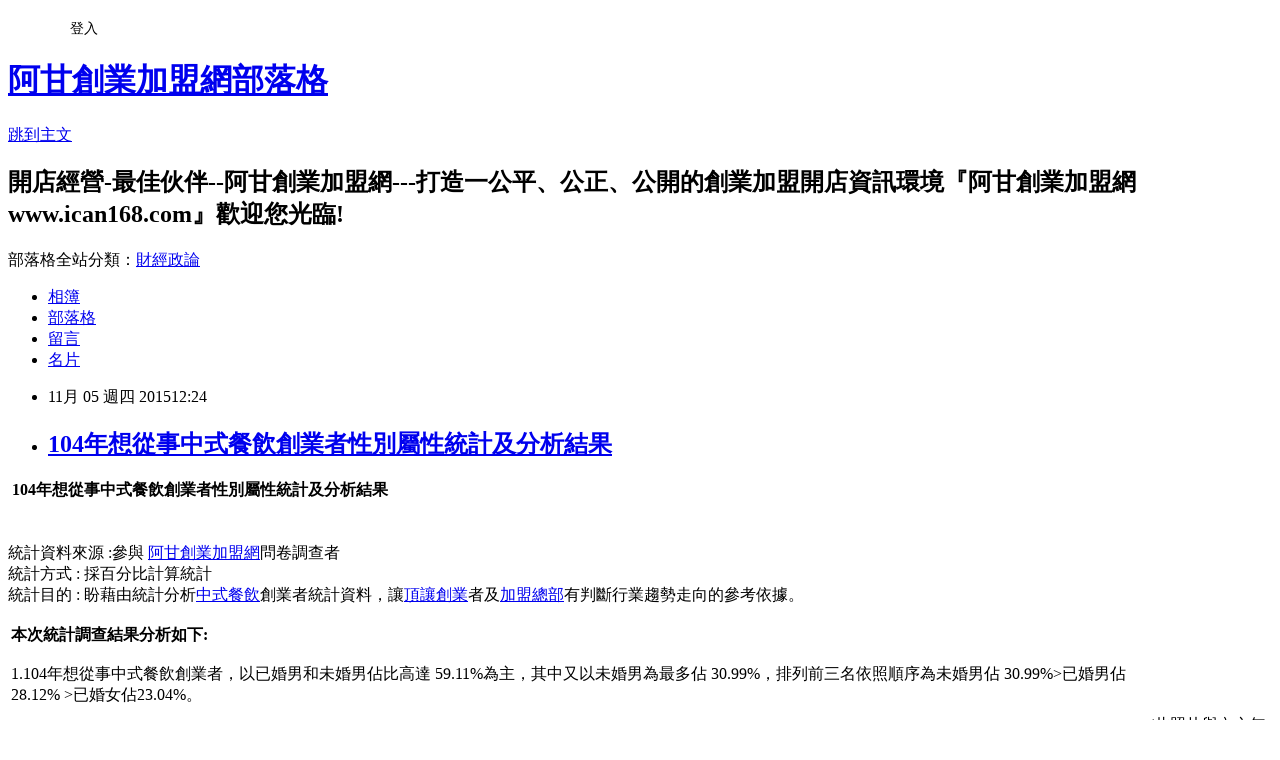

--- FILE ---
content_type: text/html; charset=utf-8
request_url: https://ican168blog.pixnet.net/blog/posts/1031169195
body_size: 31421
content:
<!DOCTYPE html><html lang="zh-TW"><head><meta charSet="utf-8"/><meta name="viewport" content="width=device-width, initial-scale=1"/><link rel="stylesheet" href="https://static.1px.tw/blog-next/_next/static/chunks/b1e52b495cc0137c.css" data-precedence="next"/><link rel="stylesheet" href="/fix.css?v=202601202150" type="text/css" data-precedence="medium"/><link rel="stylesheet" href="https://s3.1px.tw/blog/theme/choc/iframe-popup.css?v=202601202150" type="text/css" data-precedence="medium"/><link rel="stylesheet" href="https://s3.1px.tw/blog/theme/choc/plugins.min.css?v=202601202150" type="text/css" data-precedence="medium"/><link rel="stylesheet" href="https://s3.1px.tw/blog/theme/choc/openid-comment.css?v=202601202150" type="text/css" data-precedence="medium"/><link rel="stylesheet" href="https://s3.1px.tw/blog/theme/choc/style.min.css?v=202601202150" type="text/css" data-precedence="medium"/><link rel="stylesheet" href="https://s3.1px.tw/blog/theme/choc/main.min.css?v=202601202150" type="text/css" data-precedence="medium"/><link rel="stylesheet" href="https://pimg.1px.tw/ican168blog/assets/ican168blog.css?v=202601202150" type="text/css" data-precedence="medium"/><link rel="stylesheet" href="https://s3.1px.tw/blog/theme/choc/author-info.css?v=202601202150" type="text/css" data-precedence="medium"/><link rel="stylesheet" href="https://s3.1px.tw/blog/theme/choc/idlePop.min.css?v=202601202150" type="text/css" data-precedence="medium"/><link rel="preload" as="script" fetchPriority="low" href="https://static.1px.tw/blog-next/_next/static/chunks/94688e2baa9fea03.js"/><script src="https://static.1px.tw/blog-next/_next/static/chunks/41eaa5427c45ebcc.js" async=""></script><script src="https://static.1px.tw/blog-next/_next/static/chunks/e2c6231760bc85bd.js" async=""></script><script src="https://static.1px.tw/blog-next/_next/static/chunks/94bde6376cf279be.js" async=""></script><script src="https://static.1px.tw/blog-next/_next/static/chunks/426b9d9d938a9eb4.js" async=""></script><script src="https://static.1px.tw/blog-next/_next/static/chunks/turbopack-5021d21b4b170dda.js" async=""></script><script src="https://static.1px.tw/blog-next/_next/static/chunks/ff1a16fafef87110.js" async=""></script><script src="https://static.1px.tw/blog-next/_next/static/chunks/e308b2b9ce476a3e.js" async=""></script><script src="https://static.1px.tw/blog-next/_next/static/chunks/2bf79572a40338b7.js" async=""></script><script src="https://static.1px.tw/blog-next/_next/static/chunks/d3c6eed28c1dd8e2.js" async=""></script><script src="https://static.1px.tw/blog-next/_next/static/chunks/d4d39cfc2a072218.js" async=""></script><script src="https://static.1px.tw/blog-next/_next/static/chunks/6a5d72c05b9cd4ba.js" async=""></script><script src="https://static.1px.tw/blog-next/_next/static/chunks/8af6103cf1375f47.js" async=""></script><script src="https://static.1px.tw/blog-next/_next/static/chunks/60d08651d643cedc.js" async=""></script><script src="https://static.1px.tw/blog-next/_next/static/chunks/0ae21416dac1fa83.js" async=""></script><script src="https://static.1px.tw/blog-next/_next/static/chunks/6d1100e43ad18157.js" async=""></script><script src="https://static.1px.tw/blog-next/_next/static/chunks/87eeaf7a3b9005e8.js" async=""></script><script src="https://static.1px.tw/blog-next/_next/static/chunks/ed01c75076819ebd.js" async=""></script><script src="https://static.1px.tw/blog-next/_next/static/chunks/a4df8fc19a9a82e6.js" async=""></script><title>104年想從事中式餐飲創業者性別屬性統計及分析結果</title><meta name="description" content=" 104年想從事中式餐飲創業者性別屬性統計及分析結果"/><meta name="author" content="阿甘創業加盟網部落格"/><meta name="google-adsense-platform-account" content="pub-2647689032095179"/><meta name="fb:app_id" content="101730233200171"/><link rel="canonical" href="https://ican168blog.pixnet.net/blog/posts/1031169195"/><meta property="og:title" content="104年想從事中式餐飲創業者性別屬性統計及分析結果"/><meta property="og:description" content=" 104年想從事中式餐飲創業者性別屬性統計及分析結果"/><meta property="og:url" content="https://ican168blog.pixnet.net/blog/posts/1031169195"/><meta property="og:image" content="http://icantw.brinkster.net/ad/chinachain.jpg"/><meta property="og:type" content="article"/><meta name="twitter:card" content="summary_large_image"/><meta name="twitter:title" content="104年想從事中式餐飲創業者性別屬性統計及分析結果"/><meta name="twitter:description" content=" 104年想從事中式餐飲創業者性別屬性統計及分析結果"/><meta name="twitter:image" content="http://icantw.brinkster.net/ad/chinachain.jpg"/><link rel="icon" href="/favicon.ico?favicon.a62c60e0.ico" sizes="32x32" type="image/x-icon"/><script src="https://static.1px.tw/blog-next/_next/static/chunks/a6dad97d9634a72d.js" noModule=""></script></head><body><!--$--><!--/$--><!--$?--><template id="B:0"></template><!--/$--><script>requestAnimationFrame(function(){$RT=performance.now()});</script><script src="https://static.1px.tw/blog-next/_next/static/chunks/94688e2baa9fea03.js" id="_R_" async=""></script><div hidden id="S:0"><script id="pixnet-vars">
        window.PIXNET = {
          post_id: "1031169195",
          name: "ican168blog",
          user_id: 0,
          blog_id: "416424",
          display_ads: true,
          ad_options: {"chictrip":false}
        };
      </script><script type="text/javascript" src="https://code.jquery.com/jquery-latest.min.js"></script><script id="json-ld-article-script" type="application/ld+json">{"@context":"https:\u002F\u002Fschema.org","@type":"BlogPosting","isAccessibleForFree":true,"mainEntityOfPage":{"@type":"WebPage","@id":"https:\u002F\u002Fican168blog.pixnet.net\u002Fblog\u002Fposts\u002F1031169195"},"headline":"104年想從事中式餐飲創業者性別屬性統計及分析結果","description":" 104年想從事中式餐飲創業者性別屬性統計及分析結果\u003Cbr\u003E\u003Ctr\u003E\u003Cbr\u003E\u003Ctd width=\"302\"\u003E\u003Ca href=\"http:\u002F\u002Ficantw.brinkster.net\u002Fadturn.asp?adpage4=china\" target=\"_blank\" style=\"color: rgb(8, 164, 222);\"\u003E\u003Cimg align=\"middle\" alt=\"中式餐飲加盟特色優勢及加盟應注意那些事項 --阿甘創業加盟網www.ican168.com提供\" border=\"0\" height=\"225\" src=\"http:\u002F\u002Ficantw.brinkster.net\u002Fad\u002Fchinachain.jpg\" width=\"300\" style=\"width: 300px; height: 225px;\"\u003E\u003C\u002Fa\u003E\u003Cbr\u003E\u003C\u002Ftd\u003E\u003Cbr\u003E\u003Ctd\u003E\u003Ca href=\"http:\u002F\u002Ficantw.brinkster.net\u002Fadturn.asp?adpage4=buychina\" style=\"color: rgb(8, 164, 222);\"\u003E\u003Cimg alt=\"中式餐飲業創業市集--上萬筆加盟頂讓開店創業廠商資料供創業者比較參考由阿甘創業加盟網www.ican168.com提供\" border=\"0\" src=\"http:\u002F\u002Ficantw.brinkster.net\u002Fad\u002Fchinabuy.jpg\" width=\"300\" height=\"225\" style=\"width: 300px; height: 225px;\"\u003E\u003C\u002Fa\u003E\u003Cbr\u003E\u003C\u002Ftd\u003E\u003Cbr\u003E\u003C\u002Ftr\u003E\u003Cbr\u003E\u003Ctr\u003E\u003Cbr\u003E\u003Ctd width=\"302\"\u003E\u003Ca href=\"http:\u002F\u002Ficantw.brinkster.net\u002Fadturn.asp?adpage4=china\" target=\"_blank\" style=\"color: rgb(8, 164, 222);\"\u003E\u003Cimg align=\"middle\" alt=\"中式餐飲加盟特色優勢及加盟應注意那些事項 --阿甘創業加盟網www.ican168.com提供\" border=\"0\" src=\"http:\u002F\u002Ficantw.brinkster.net\u002Fad\u002Fchinachain1.gif\" width=\"300\" height=\"25\" style=\"width: 300px; height: 25px;\"\u003E\u003C\u002Fa\u003E\u003Cbr\u003E\u003C\u002Ftd\u003E\u003Cbr\u003E\u003Ctd\u003E\u003Ca href=\"http:\u002F\u002Ficantw.brinkster.net\u002Fadturn.asp?adpage4=buychina\" target=\"_blank\" style=\"color: rgb(8, 164, 222);\"\u003E\u003Cimg align=\"middle\" alt=\"中式餐飲業創業市集--上萬筆加盟頂讓開店創業廠商資料供創業者比較參考由阿甘創業加盟網www.ican168.com提供\" border=\"0\" src=\"http:\u002F\u002Ficantw.brinkster.net\u002Fad\u002Fchinabuy1.gif\" width=\"300\" height=\"25\" style=\"width: 300px; height: 25px;\"\u003E\u003C\u002Fa\u003E\u003Cbr\u003E\u003C\u002Ftd\u003E\u003Cbr\u003E\u003C\u002Ftr\u003E\u003Cbr\u003E","articleBody":"\u003Cp style=\"padding-top: 5px; clear: both; font-size: 12px; font-family: verdana, sans-serif; line-height: normal;\"\u003E\u003Cstrong\u003E&nbsp;104年想從事中式餐飲創業者性別屬性統計及分析結果\u003C\u002Fstrong\u003E\n\u003C\u002Fp\u003E\n\u003Ctable border=\"0\" cellspacing=\"1\" id=\"table22\" style=\"color: rgb(44, 73, 125); font-family: Verdana, Arial, Helvetica, sans-serif; font-size: 12px; line-height: 20.4px; width: 608px; height: 256px;\"\u003E\n\u003Ctbody\u003E\n\u003Ctr\u003E\n\t\u003Ctd width=\"302\"\u003E\u003Ca href=\"http:\u002F\u002Ficantw.brinkster.net\u002Fadturn.asp?adpage4=china\" target=\"_blank\" style=\"color: rgb(8, 164, 222);\"\u003E\u003Cimg align=\"middle\" alt=\"中式餐飲加盟特色優勢及加盟應注意那些事項 --阿甘創業加盟網www.ican168.com提供\" border=\"0\" height=\"225\" src=\"http:\u002F\u002Ficantw.brinkster.net\u002Fad\u002Fchinachain.jpg\" width=\"300\" style=\"width: 300px; height: 225px;\"\u003E\u003C\u002Fa\u003E\n\t\u003C\u002Ftd\u003E\n\t\u003Ctd\u003E\u003Ca href=\"http:\u002F\u002Ficantw.brinkster.net\u002Fadturn.asp?adpage4=buychina\" style=\"color: rgb(8, 164, 222);\"\u003E\u003Cimg alt=\"中式餐飲業創業市集--上萬筆加盟頂讓開店創業廠商資料供創業者比較參考由阿甘創業加盟網www.ican168.com提供\" border=\"0\" src=\"http:\u002F\u002Ficantw.brinkster.net\u002Fad\u002Fchinabuy.jpg\" width=\"300\" height=\"225\" style=\"width: 300px; height: 225px;\"\u003E\u003C\u002Fa\u003E\n\t\u003C\u002Ftd\u003E\n\u003C\u002Ftr\u003E\n\u003Ctr\u003E\n\t\u003Ctd width=\"302\"\u003E\u003Ca href=\"http:\u002F\u002Ficantw.brinkster.net\u002Fadturn.asp?adpage4=china\" target=\"_blank\" style=\"color: rgb(8, 164, 222);\"\u003E\u003Cimg align=\"middle\" alt=\"中式餐飲加盟特色優勢及加盟應注意那些事項 --阿甘創業加盟網www.ican168.com提供\" border=\"0\" src=\"http:\u002F\u002Ficantw.brinkster.net\u002Fad\u002Fchinachain1.gif\" width=\"300\" height=\"25\" style=\"width: 300px; height: 25px;\"\u003E\u003C\u002Fa\u003E\n\t\u003C\u002Ftd\u003E\n\t\u003Ctd\u003E\u003Ca href=\"http:\u002F\u002Ficantw.brinkster.net\u002Fadturn.asp?adpage4=buychina\" target=\"_blank\" style=\"color: rgb(8, 164, 222);\"\u003E\u003Cimg align=\"middle\" alt=\"中式餐飲業創業市集--上萬筆加盟頂讓開店創業廠商資料供創業者比較參考由阿甘創業加盟網www.ican168.com提供\" border=\"0\" src=\"http:\u002F\u002Ficantw.brinkster.net\u002Fad\u002Fchinabuy1.gif\" width=\"300\" height=\"25\" style=\"width: 300px; height: 25px;\"\u003E\u003C\u002Fa\u003E\n\t\u003C\u002Ftd\u003E\n\u003C\u002Ftr\u003E\n\u003C\u002Ftbody\u003E\n\u003C\u002Ftable\u003E\n\u003Cp align=\"left\" style=\"padding-top: 5px; clear: both; color: rgb(44, 73, 125); font-family: Verdana, Arial, Helvetica, sans-serif; font-size: 12px; line-height: 20.4px;\"\u003E統計資料來源 \n:參與\n\t\u003Cspan style=\"color: rgb(204, 102, 0);\"\u003E\u003Ca href=\"http:\u002F\u002Fwww.ican168.com\u002F\" style=\"color: rgb(8, 164, 222);\"\u003E阿甘創業加盟網\u003C\u002Fa\u003E\u003C\u002Fspan\u003E問卷調查者\u003Cbr\u003E\n\t統計方式 : 採百分比計算統計\u003Cbr\u003E\n\t統計目的 : 盼藉由統計\u003Cspan style=\"font-family: 新細明體; color: rgb(0, 0, 0); font-size: 12pt\"\u003E分析\u003C\u002Fspan\u003E\u003Cspan style=\"font-family: 新細明體; color: rgb(0, 0, 0); font-size: 12pt;\"\u003E\u003Ca href=\"http:\u002F\u002Ficantw.brinkster.net\u002Fcase.htm\" style=\"color: rgb(8, 164, 222);\"\u003E中式餐飲\u003C\u002Fa\u003E\u003C\u002Fspan\u003E創業者統計資料，讓\u003Ca href=\"http:\u002F\u002Ficantw.brinkster.net\u002Fsalestoreasp.asp\" style=\"color: rgb(8, 164, 222);\"\u003E頂讓創業\u003C\u002Fa\u003E者及\u003Cspan style=\"color: rgb(204, 102, 0);\"\u003E\u003Ca href=\"http:\u002F\u002Ficantw.brinkster.net\u002Fitemindex.asp?z=kindex.asp\" style=\"color: rgb(8, 164, 222);\"\u003E加盟總部\u003C\u002Fa\u003E\u003C\u002Fspan\u003E有判斷行業趨勢走向的參考依據。\n\u003C\u002Fp\u003E\n\u003Ctable border=\"0\" cellspacing=\"1\" class=\"mceItemTable\" height=\"256\" id=\"table72\" style=\"color: rgb(44, 73, 125); font-size: 12px; line-height: 20.4px; font-family: verdana, sans-serif; width: 613px; height: 256px;\"\u003E\n\u003Ctbody\u003E\n\u003Ctr\u003E\n\t\u003Ctd width=\"329\"\u003E\u003Cstrong\u003E本次統計調查結果分析如下:\u003C\u002Fstrong\u003E\u003Cbr\u003E\n\t\t\u003Cbr\u003E\n\t\t\u003Cspan mce_style=\"color: #000000;\"\u003E1.\u003C\u002Fspan\u003E104年想從事中式餐飲創業者，以已婚男和未婚男佔比高達 \n        59.11%為主，其中又以未婚男為最多佔 30.99%，排列前三名依照順序為未婚男佔 \n        30.99%&gt;已婚男佔28.12% &gt;已婚女佔23.04%。\n\t\t\u003Cp style=\"padding-top: 5px; clear: both;\"\u003E2.今年比較上一年度，以未婚男佔比上昇最多為0.17%，從去年 \n        30.82%到今年 30.99%。&nbsp;\n\t\t\u003C\u002Fp\u003E\n\t\t\u003Cp style=\"padding-top: 5px; clear: both;\"\u003E3.今年比較上一年度，以已婚男佔比下降最多為0.16%，從去年 \n        28.28%到今年 28.12%。\n\t\t\t\u003Cbr\u003E\n\t\t\u003C\u002Fp\u003E\n\t\t\u003Cp style=\"padding-top: 5px; clear: both;\"\u003E&nbsp;\n\t\t\u003C\u002Fp\u003E\n\t\u003C\u002Ftd\u003E\n\t\u003Ctd\u003E\u003Cspan data-mce-style=\"position: relative; width: 250px; height: 230px;\" id=\"tap18\" style=\"position: relative; width: 250px; height: 230px;\"\u003E\u003Ca href=\"http:\u002F\u002Ficantw.brinkster.net\u002Fadturn.asp?adpage4=china1\" target=\"_blank\" style=\"color: rgb(8, 164, 222);\"\u003E\u003Cimg align=\"middle\" alt=\"開中式餐飲店加盟特色優勢及加盟應注意那些事項 --阿甘創業加盟網www.ican168.com提供\" border=\"0\" data-mce-src=\"http:\u002F\u002Ficantw.brinkster.net\u002Fad\u002Fchina1.jpg\" height=\"303\" src=\"http:\u002F\u002Ficantw.brinkster.net\u002Fad\u002Fchina1.jpg\" width=\"400\" style=\"width: 400px; height: 303px;\"\u003E\u003C\u002Fa\u003E\u003C\u002Fspan\u003E\u003Cbr\u003E\n\t\t\u003Cspan id=\"tap17\" style=\"position: relative; width: 250px; height: 230px;\"\u003E(此照片與內文無關)\u003C\u002Fspan\u003E\n\t\u003C\u002Ftd\u003E\n\u003C\u002Ftr\u003E\n\u003C\u002Ftbody\u003E\n\u003C\u002Ftable\u003E\n\u003Ctable border=\"0\" cellspacing=\"1\" class=\"mceItemTable\" height=\"256\" id=\"table72\" style=\"color: rgb(44, 73, 125); font-size: 12px; line-height: 20.4px; font-family: verdana, sans-serif; width: 613px; height: 256px;\"\u003E\n\u003Ctbody\u003E\n\u003Ctr\u003E\n\t\u003Ctd width=\"329\"\u003E\u003Cbr\u003E\n\t\t\u003Cstrong\u003E上次統計調查結果分析如下:\u003C\u002Fstrong\u003E\u003Cbr\u003E\n\t\t\u003Cbr\u003E\n\t\t1.\u003Cspan mce_style=\"color: #000000;\"\u003E103年想從事中式餐飲創業者，以已婚男和未婚男佔比高達 \n        59.11%為主，其中又以未婚男為最多佔 30.82%，排列前三名依照順序為未婚男佔 \n        30.82%&gt;已婚男佔28.28% &gt;??已婚女佔23.02%。&nbsp;\n\t\t\u003C\u002Fspan\u003E\n\t\t\u003Cp style=\"padding-top: 5px; clear: both;\"\u003E\u003Cspan mce_style=\"color: #000000;\"\u003E2.今年比較上一年度，以未婚女佔比上昇最多為0.06%，從102年 \n        15.38%到103年 15.44%。\n\t\t\t\u003C\u002Fspan\u003E\n\t\t\u003C\u002Fp\u003E\n\t\t\u003Cp style=\"padding-top: 5px; clear: both;\"\u003E\u003Cspan mce_style=\"color: #000000;\"\u003E3.今年比較上一年度，以已婚男佔比下降最多為0.05%，從102年 \n        28.33%到103年 28.28%。\n\t\t\t\u003C\u002Fspan\u003E\n\t\t\u003C\u002Fp\u003E\n\t\u003C\u002Ftd\u003E\n\t\u003Ctd\u003E\u003Cspan data-mce-style=\"position: relative; width: 250px; height: 230px;\" id=\"tap18\" style=\"position: relative; width: 250px; height: 230px;\"\u003E\u003Ca href=\"http:\u002F\u002Ficantw.brinkster.net\u002Fadturn.asp?adpage4=china2\" target=\"_blank\" style=\"color: rgb(8, 164, 222);\"\u003E\u003Cimg align=\"middle\" alt=\"開中式餐飲店加盟特色優勢及加盟應注意那些事項 --阿甘創業加盟網www.ican168.com提供\" border=\"0\" data-mce-src=\"http:\u002F\u002Ficantw.brinkster.net\u002Fad\u002Fchina2.jpg\" height=\"303\" src=\"http:\u002F\u002Ficantw.brinkster.net\u002Fad\u002Fchina2.jpg\" width=\"400\" style=\"width: 400px; height: 303px;\"\u003E\u003C\u002Fa\u003E\u003C\u002Fspan\u003E\u003Cbr\u003E\n\t\t\u003Cspan id=\"tap17\" style=\"position: relative; width: 250px; height: 230px;\"\u003E(此照片與內文無關)\u003C\u002Fspan\u003E\n\t\u003C\u002Ftd\u003E\n\u003C\u002Ftr\u003E\n\u003C\u002Ftbody\u003E\n\u003C\u002Ftable\u003E\n\u003Ctable align=\"center\" border=\"1\" cellpadding=\"0\" cellspacing=\"0\" height=\"9\" id=\"table23\" width=\"532\" style=\"color: rgb(44, 73, 125); font-family: Verdana, Arial, Helvetica, sans-serif; font-size: 12px; line-height: 20.4px;\"\u003E\n\u003Ctbody\u003E\n\u003Ctr\u003E\n\t\u003Ctd width=\"405\" bgcolor=\"#008000\" align=\"center\" colspan=\"4\" height=\"1\"\u003E\n\t\t\u003Cp align=\"left\"\u003E\u003Cstrong\u003E調查主題:想從事中式餐飲創業者性別屬性分析&nbsp;\u003Cbr\u003E\n\t\t\t調查期間:\u003C\u002Fstrong\u003E9\u002F1\u002F2004--11\u002F2\u002F2015&nbsp;\u003Cbr\u003E\n\t\t\t\u003Cstrong\u003E參與調查人數:3272\u003C\u002Fstrong\u003E\n\t\t\u003C\u002Fp\u003E\n\t\u003C\u002Ftd\u003E\n\u003C\u002Ftr\u003E\n\u003Ctr\u003E\n\t\u003Ctd width=\"194\" bgcolor=\"#008000\" align=\"center\" colspan=\"2\" height=\"1\"\u003E\n\t\t\u003Cp align=\"center\"\u003E統計項目\n\t\t\u003C\u002Fp\u003E\n\t\u003C\u002Ftd\u003E\n\t\u003Ctd width=\"35\" bgcolor=\"#008000\" align=\"center\" height=\"1\"\u003E人數分佈\n\t\u003C\u002Ftd\u003E\n\t\u003Ctd width=\"76\" bgcolor=\"#008000\" align=\"center\" height=\"1\"\u003E\n\t\t\u003Cp align=\"center\"\u003E▼ 比率(100%)\n\t\t\u003C\u002Fp\u003E\n\t\u003C\u002Ftd\u003E\n\u003C\u002Ftr\u003E\n\u003Ctr\u003E\n\t\u003Ctd height=\"18\" width=\"78\" align=\"left\"\u003E中式餐飲\n\t\u003C\u002Ftd\u003E\n\t\u003Ctd height=\"18\" width=\"124\" align=\"left\"\u003E學生女\n\t\u003C\u002Ftd\u003E\n\t\u003Ctd nowrap=\"\" width=\"11\" height=\"18\" align=\"center\"\u003E\n\t\t\u003Cp align=\"center\"\u003E25\n\t\t\u003C\u002Fp\u003E\n\t\u003C\u002Ftd\u003E\n\t\u003Ctd nowrap=\"\" width=\"234\" height=\"18\"\u003E\u003Cimg height=\"10\" src=\"http:\u002F\u002Ficantw.brinkster.net\u002Fline02.gif\" width=\"3.04\" style=\"width: 3.04px; height: 10px;\"\u003E\u003Cstrong\u003E&nbsp;0.76%\u003C\u002Fstrong\u003E\n\t\u003C\u002Ftd\u003E\n\u003C\u002Ftr\u003E\n\u003Ctr\u003E\n\t\u003Ctd height=\"18\" width=\"78\" align=\"left\"\u003E中式餐飲\n\t\u003C\u002Ftd\u003E\n\t\u003Ctd height=\"18\" width=\"124\" align=\"left\"\u003E學生男\n\t\u003C\u002Ftd\u003E\n\t\u003Ctd nowrap=\"\" width=\"11\" height=\"18\" align=\"center\"\u003E\n\t\t\u003Cp align=\"center\"\u003E54\n\t\t\u003C\u002Fp\u003E\n\t\u003C\u002Ftd\u003E\n\t\u003Ctd nowrap=\"\" width=\"234\" height=\"18\"\u003E\u003Cimg height=\"10\" src=\"http:\u002F\u002Ficantw.brinkster.net\u002Fline02.gif\" width=\"6.6\" style=\"width: 6.6px; height: 10px;\"\u003E\u003Cstrong\u003E&nbsp;1.65%\u003C\u002Fstrong\u003E\n\t\u003C\u002Ftd\u003E\n\u003C\u002Ftr\u003E\n\u003Ctr\u003E\n\t\u003Ctd height=\"18\" width=\"78\" align=\"left\"\u003E中式餐飲\n\t\u003C\u002Ftd\u003E\n\t\u003Ctd height=\"18\" width=\"124\" align=\"left\"\u003E已婚女\n\t\u003C\u002Ftd\u003E\n\t\u003Ctd nowrap=\"\" width=\"11\" height=\"18\" align=\"center\"\u003E\n\t\t\u003Cp align=\"center\"\u003E754\n\t\t\u003C\u002Fp\u003E\n\t\u003C\u002Ftd\u003E\n\t\u003Ctd nowrap=\"\" width=\"234\" height=\"18\"\u003E\u003Cimg height=\"10\" src=\"http:\u002F\u002Ficantw.brinkster.net\u002Fline02.gif\" width=\"92.16\" style=\"width: 92.16px; height: 10px;\"\u003E\u003Cstrong\u003E&nbsp;23.04%\u003C\u002Fstrong\u003E\n\t\u003C\u002Ftd\u003E\n\u003C\u002Ftr\u003E\n\u003Ctr\u003E\n\t\u003Ctd height=\"18\" width=\"78\" align=\"left\"\u003E中式餐飲\n\t\u003C\u002Ftd\u003E\n\t\u003Ctd height=\"18\" width=\"124\" align=\"left\"\u003E已婚男\n\t\u003C\u002Ftd\u003E\n\t\u003Ctd nowrap=\"\" width=\"11\" height=\"18\" align=\"center\"\u003E\n\t\t\u003Cp align=\"center\"\u003E920\n\t\t\u003C\u002Fp\u003E\n\t\u003C\u002Ftd\u003E\n\t\u003Ctd nowrap=\"\" width=\"234\" height=\"18\"\u003E\u003Cimg height=\"10\" src=\"http:\u002F\u002Ficantw.brinkster.net\u002Fline02.gif\" width=\"112.48\" style=\"width: 112.48px; height: 10px;\"\u003E\u003Cstrong\u003E&nbsp;28.12%\u003C\u002Fstrong\u003E\n\t\u003C\u002Ftd\u003E\n\u003C\u002Ftr\u003E\n\u003Ctr\u003E\n\t\u003Ctd height=\"18\" width=\"78\" align=\"left\"\u003E中式餐飲\n\t\u003C\u002Ftd\u003E\n\t\u003Ctd height=\"18\" width=\"124\" align=\"left\"\u003E未婚女\n\t\u003C\u002Ftd\u003E\n\t\u003Ctd nowrap=\"\" width=\"11\" height=\"18\" align=\"center\"\u003E\n\t\t\u003Cp align=\"center\"\u003E505\n\t\t\u003C\u002Fp\u003E\n\t\u003C\u002Ftd\u003E\n\t\u003Ctd nowrap=\"\" width=\"234\" height=\"18\"\u003E\u003Cimg height=\"10\" src=\"http:\u002F\u002Ficantw.brinkster.net\u002Fline02.gif\" width=\"61.72\" style=\"width: 61.72px; height: 10px;\"\u003E\u003Cstrong\u003E&nbsp;15.43%\u003C\u002Fstrong\u003E\n\t\u003C\u002Ftd\u003E\n\u003C\u002Ftr\u003E\n\u003Ctr\u003E\n\t\u003Ctd height=\"18\" width=\"78\" align=\"left\"\u003E中式餐飲\n\t\u003C\u002Ftd\u003E\n\t\u003Ctd height=\"18\" width=\"124\" align=\"left\"\u003E未婚男\n\t\u003C\u002Ftd\u003E\n\t\u003Ctd nowrap=\"\" width=\"11\" height=\"18\" align=\"center\"\u003E\n\t\t\u003Cp align=\"center\"\u003E1014\n\t\t\u003C\u002Fp\u003E\n\t\u003C\u002Ftd\u003E\n\t\u003Ctd nowrap=\"\" width=\"234\" height=\"18\"\u003E\u003Cimg height=\"10\" src=\"http:\u002F\u002Ficantw.brinkster.net\u002Fline02.gif\" width=\"123.96\" style=\"width: 123.96px; height: 10px;\"\u003E\u003Cstrong\u003E&nbsp;30.99%\u003C\u002Fstrong\u003E\n\t\u003C\u002Ftd\u003E\n\u003C\u002Ftr\u003E\n\u003Ctr\u003E\n\t\u003Ctd align=\"center\" bgcolor=\"#008000\" colspan=\"4\" height=\"1\" width=\"405\"\u003E\n\t\t\u003Cp align=\"left\" style=\"padding-top: 5px; clear: both;\"\u003E\u003Cstrong\u003E調查主題:想從事中式餐飲創業者性別屬性分析&nbsp;\u003Cbr\u003E\n\t\t\t調查期間:\u003C\u002Fstrong\u003E9\u002F1\u002F2004--11\u002F3\u002F2014&nbsp;\u003Cbr\u003E\n\t\t\t\u003Cstrong\u003E參與調查人數:3232\u003C\u002Fstrong\u003E\n\t\t\u003C\u002Fp\u003E\n\t\u003C\u002Ftd\u003E\n\u003C\u002Ftr\u003E\n\u003Ctr\u003E\n\t\u003Ctd align=\"center\" bgcolor=\"#008000\" colspan=\"2\" height=\"1\" width=\"194\"\u003E\n\t\t\u003Cp align=\"center\" style=\"padding-top: 5px; clear: both;\"\u003E統計項目\n\t\t\u003C\u002Fp\u003E\n\t\u003C\u002Ftd\u003E\n\t\u003Ctd align=\"center\" bgcolor=\"#008000\" height=\"1\" width=\"35\"\u003E人數分佈\n\t\u003C\u002Ftd\u003E\n\t\u003Ctd align=\"center\" bgcolor=\"#008000\" height=\"1\" width=\"76\"\u003E\n\t\t\u003Cp align=\"center\" style=\"padding-top: 5px; clear: both;\"\u003E▼ \n        比率(100%)\n\t\t\u003C\u002Fp\u003E\n\t\u003C\u002Ftd\u003E\n\u003C\u002Ftr\u003E\n\u003Ctr\u003E\n\t\u003Ctd align=\"left\" height=\"18\" width=\"78\"\u003E中式餐飲\n\t\u003C\u002Ftd\u003E\n\t\u003Ctd align=\"left\" height=\"18\" width=\"124\"\u003E學生女\n\t\u003C\u002Ftd\u003E\n\t\u003Ctd align=\"center\" height=\"18\" nowrap=\"nowrap\" width=\"11\"\u003E\n\t\t\u003Cp align=\"center\" style=\"padding-top: 5px; clear: both;\"\u003E25\n\t\t\u003C\u002Fp\u003E\n\t\u003C\u002Ftd\u003E\n\t\u003Ctd height=\"18\" nowrap=\"nowrap\" width=\"234\"\u003E\u003Cimg height=\"10\" src=\"http:\u002F\u002Ficantw.brinkster.net\u002Fline02.gif\" width=\"3.08\" style=\"width: 3.08px; height: 10px;\"\u003E\u003Cstrong\u003E&nbsp;0.77%\u003C\u002Fstrong\u003E\n\t\u003C\u002Ftd\u003E\n\u003C\u002Ftr\u003E\n\u003Ctr\u003E\n\t\u003Ctd align=\"left\" height=\"18\" width=\"78\"\u003E中式餐飲\n\t\u003C\u002Ftd\u003E\n\t\u003Ctd align=\"left\" height=\"18\" width=\"124\"\u003E學生男\n\t\u003C\u002Ftd\u003E\n\t\u003Ctd align=\"center\" height=\"18\" nowrap=\"nowrap\" width=\"11\"\u003E\n\t\t\u003Cp align=\"center\" style=\"padding-top: 5px; clear: both;\"\u003E54\n\t\t\u003C\u002Fp\u003E\n\t\u003C\u002Ftd\u003E\n\t\u003Ctd height=\"18\" nowrap=\"nowrap\" width=\"234\"\u003E\u003Cimg height=\"10\" src=\"http:\u002F\u002Ficantw.brinkster.net\u002Fline02.gif\" width=\"6.68\" style=\"width: 6.68px; height: 10px;\"\u003E\u003Cstrong\u003E&nbsp;1.67%\u003C\u002Fstrong\u003E\n\t\u003C\u002Ftd\u003E\n\u003C\u002Ftr\u003E\n\u003Ctr\u003E\n\t\u003Ctd align=\"left\" height=\"18\" width=\"78\"\u003E中式餐飲\n\t\u003C\u002Ftd\u003E\n\t\u003Ctd align=\"left\" height=\"18\" width=\"124\"\u003E已婚女\n\t\u003C\u002Ftd\u003E\n\t\u003Ctd align=\"center\" height=\"18\" nowrap=\"nowrap\" width=\"11\"\u003E\n\t\t\u003Cp align=\"center\" style=\"padding-top: 5px; clear: both;\"\u003E744\n\t\t\u003C\u002Fp\u003E\n\t\u003C\u002Ftd\u003E\n\t\u003Ctd height=\"18\" nowrap=\"nowrap\" width=\"234\"\u003E\u003Cimg height=\"10\" src=\"http:\u002F\u002Ficantw.brinkster.net\u002Fline02.gif\" width=\"92.08\" style=\"width: 92.08px; height: 10px;\"\u003E\u003Cstrong\u003E&nbsp;23.02%\u003C\u002Fstrong\u003E\n\t\u003C\u002Ftd\u003E\n\u003C\u002Ftr\u003E\n\u003Ctr\u003E\n\t\u003Ctd align=\"left\" height=\"18\" width=\"78\"\u003E中式餐飲\n\t\u003C\u002Ftd\u003E\n\t\u003Ctd align=\"left\" height=\"18\" width=\"124\"\u003E已婚男\n\t\u003C\u002Ftd\u003E\n\t\u003Ctd align=\"center\" height=\"18\" nowrap=\"nowrap\" width=\"11\"\u003E\n\t\t\u003Cp align=\"center\" style=\"padding-top: 5px; clear: both;\"\u003E914\n\t\t\u003C\u002Fp\u003E\n\t\u003C\u002Ftd\u003E\n\t\u003Ctd height=\"18\" nowrap=\"nowrap\" width=\"234\"\u003E\u003Cimg height=\"10\" src=\"http:\u002F\u002Ficantw.brinkster.net\u002Fline02.gif\" width=\"113.12\" style=\"width: 113.12px; height: 10px;\"\u003E\u003Cstrong\u003E&nbsp;28.28%\u003C\u002Fstrong\u003E\n\t\u003C\u002Ftd\u003E\n\u003C\u002Ftr\u003E\n\u003Ctr\u003E\n\t\u003Ctd align=\"left\" height=\"18\" width=\"78\"\u003E中式餐飲\n\t\u003C\u002Ftd\u003E\n\t\u003Ctd align=\"left\" height=\"18\" width=\"124\"\u003E未婚女\n\t\u003C\u002Ftd\u003E\n\t\u003Ctd align=\"center\" height=\"18\" nowrap=\"nowrap\" width=\"11\"\u003E\n\t\t\u003Cp align=\"center\" style=\"padding-top: 5px; clear: both;\"\u003E499\n\t\t\u003C\u002Fp\u003E\n\t\u003C\u002Ftd\u003E\n\t\u003Ctd height=\"18\" nowrap=\"nowrap\" width=\"234\"\u003E\u003Cimg height=\"10\" src=\"http:\u002F\u002Ficantw.brinkster.net\u002Fline02.gif\" width=\"61.76\" style=\"width: 61.76px; height: 10px;\"\u003E\u003Cstrong\u003E&nbsp;15.44%\u003C\u002Fstrong\u003E\n\t\u003C\u002Ftd\u003E\n\u003C\u002Ftr\u003E\n\u003Ctr\u003E\n\t\u003Ctd align=\"left\" height=\"18\" width=\"78\"\u003E中式餐飲\n\t\u003C\u002Ftd\u003E\n\t\u003Ctd align=\"left\" height=\"18\" width=\"124\"\u003E未婚男\n\t\u003C\u002Ftd\u003E\n\t\u003Ctd align=\"center\" height=\"18\" nowrap=\"nowrap\" width=\"11\"\u003E\n\t\t\u003Cp align=\"center\" style=\"padding-top: 5px; clear: both;\"\u003E996\n\t\t\u003C\u002Fp\u003E\n\t\u003C\u002Ftd\u003E\n\t\u003Ctd height=\"18\" nowrap=\"nowrap\" width=\"234\"\u003E\u003Cimg height=\"10\" src=\"http:\u002F\u002Ficantw.brinkster.net\u002Fline02.gif\" width=\"123.28\" style=\"width: 123.28px; height: 10px;\"\u003E\u003Cstrong\u003E&nbsp;30.82%\u003C\u002Fstrong\u003E\n\t\u003C\u002Ftd\u003E\n\u003C\u002Ftr\u003E\n\u003C\u002Ftbody\u003E\n\u003C\u002Ftable\u003E\n\u003Ctable border=\"1\" bordercolor=\"#0000ff\" cellspacing=\"1\" height=\"113\" id=\"table25\" width=\"610\" style=\"color: rgb(44, 73, 125); font-family: Verdana, Arial, Helvetica, sans-serif; font-size: 12px; line-height: 20.4px;\"\u003E\n\u003Ctbody\u003E\n\u003Ctr\u003E\n\t\u003Ctd align=\"center\" height=\"1\" width=\"600\"\u003E\n\t\t\u003Ctable border=\"1\" bordercolor=\"#00ffff\" bordercolorlight=\"#0000ff\" cellspacing=\"1\" height=\"56\" id=\"table26\" width=\"100%\"\u003E\n\t\t\u003Ctbody\u003E\n\t\t\u003Ctr\u003E\n\t\t\t\u003Ctd height=\"26\" width=\"33%\"\u003E\u003Ca href=\"http:\u002F\u002Ficantw.brinkster.net\u002Fadturn.asp?adpage3=4\" target=\"_blank\" style=\"color: rgb(8, 164, 222);\"\u003E\u003Cimg alt=\"加盟特色優勢及加盟應注意那些事項 --阿甘創業加盟網www.ican168.com提供\" border=\"0\" height=\"151\" src=\"http:\u002F\u002Ficantw.brinkster.net\u002Fpicture\u002Fkad4.jpg\" width=\"200\" style=\"width: 200px; height: 151px;\"\u003E\u003C\u002Fa\u003E\n\t\t\t\u003C\u002Ftd\u003E\n\t\t\t\u003Ctd height=\"26\" width=\"33%\"\u003E\u003Ca href=\"http:\u002F\u002Ficantw.brinkster.net\u002Fadturn.asp?adpage3=5\" mce_style=\"COLOR: #008000\" target=\"_blank\" style=\"color: rgb(0, 128, 0);\"\u003E\u003Cimg alt=\"特色優勢及加盟應注意那些事項 --阿甘創業加盟網www.ican168.com提供\" border=\"0\" height=\"151\" mce_src=\"http:\u002F\u002Ficantw.brinkster.net\u002Fpicture\u002Fimagefranchise\u002F2359outside.jpg\" src=\"http:\u002F\u002Ficantw.brinkster.net\u002Fpicture\u002Fkad5.jpg\" width=\"200\" style=\"width: 200px; height: 151px;\"\u003E\u003C\u002Fa\u003E\n\t\t\t\u003C\u002Ftd\u003E\n\t\t\t\u003Ctd height=\"26\" width=\"33%\"\u003E\u003Ca href=\"http:\u002F\u002Ficantw.brinkster.net\u002Fadturn.asp?adpage3=6\" target=\"_blank\" style=\"color: rgb(0, 128, 0);\"\u003E\u003Cimg alt=\"加盟特色優勢及加盟應注意那些事項 --阿甘創業加盟網www.ican168.com提供\" border=\"0\" height=\"150\" src=\"http:\u002F\u002Ficantw.brinkster.net\u002Fpicture\u002Fkad6.jpg\" width=\"200\" style=\"width: 200px; height: 150px;\"\u003E\u003C\u002Fa\u003E\n\t\t\t\u003C\u002Ftd\u003E\n\t\t\u003C\u002Ftr\u003E\n\t\t\u003Ctr\u003E\n\t\t\t\u003Ctd height=\"14\" width=\"33%\"\u003E\u003Ca href=\"http:\u002F\u002Ficantw.brinkster.net\u002Fadturn.asp?adpage3=4\" target=\"_blank\" style=\"color: rgb(8, 164, 222);\"\u003E\u003Cimg alt=\"加盟特色優勢及加盟應注意那些事項 --阿甘創業加盟網www.ican168.com提供\" border=\"0\" src=\"http:\u002F\u002Ficantw.brinkster.net\u002Fpicture\u002Fkadk4.jpg\" width=\"200\" height=\"14\" style=\"width: 200px; height: 14px;\"\u003E\u003C\u002Fa\u003E\n\t\t\t\u003C\u002Ftd\u003E\n\t\t\t\u003Ctd height=\"14\" width=\"33%\"\u003E\u003Ca href=\"http:\u002F\u002Ficantw.brinkster.net\u002Fadturn.asp?adpage3=5\" target=\"_blank\" style=\"color: rgb(8, 164, 222);\"\u003E\u003Cimg alt=\"加盟特色優勢及加盟應注意那些事項 --阿甘創業加盟網www.ican168.com提供\" border=\"0\" src=\"http:\u002F\u002Ficantw.brinkster.net\u002Fpicture\u002Fkadk5.jpg\" width=\"200\" height=\"14\" style=\"width: 200px; height: 14px;\"\u003E\u003C\u002Fa\u003E\n\t\t\t\u003C\u002Ftd\u003E\n\t\t\t\u003Ctd height=\"14\" width=\"33%\"\u003E\u003Ca href=\"http:\u002F\u002Ficantw.brinkster.net\u002Fadturn.asp?adpage3=6\" target=\"_blank\" style=\"color: rgb(8, 164, 222);\"\u003E\u003Cimg alt=\"加盟特色優勢及加盟應注意那些事項 --阿甘創業加盟網www.ican168.com提供\" border=\"0\" height=\"14\" src=\"http:\u002F\u002Ficantw.brinkster.net\u002Fpicture\u002Fkadk6.jpg\" width=\"200\" style=\"width: 200px; height: 14px;\"\u003E\u003C\u002Fa\u003E\n\t\t\t\u003C\u002Ftd\u003E\n\t\t\u003C\u002Ftr\u003E\n\t\t\u003C\u002Ftbody\u003E\n\t\t\u003C\u002Ftable\u003E\n\t\u003C\u002Ftd\u003E\n\u003C\u002Ftr\u003E\n\u003Ctr\u003E\n\t\u003Ctd align=\"center\" height=\"1\" width=\"600\"\u003E\u003Ca href=\"http:\u002F\u002Ficantw.brinkster.net\u002Ficanfraprogram.htm\" target=\"_blank\" style=\"color: rgb(8, 164, 222);\"\u003E\u003Cimg alt=\"加盟品牌形象廣告刊登價格流程及範例說明 --阿甘創業加盟網www.ican168.com提供\" border=\"0\" height=\"45\" src=\"http:\u002F\u002Ficantw.brinkster.net\u002Fad\u002Ficanad1.gif\" width=\"600\" style=\"width: 600px; height: 45px;\"\u003E\u003C\u002Fa\u003E\u003Cbr\u003E\n\t\t\u003Cbr\u003E\n\t\t\u003Ca href=\"http:\u002F\u002Ficantw.brinkster.net\u002Fkindex.asp\" style=\"color: rgb(8, 164, 222); font-weight: 700;\"\u003E加盟搜尋引擎\u003C\u002Fa\u003E&nbsp;&nbsp;\u003Ca href=\"http:\u002F\u002Ficantw.brinkster.net\u002Fkreport.asp\" style=\"color: rgb(0, 128, 0);\"\u003E加盟登錄\u003C\u002Fa\u003E&nbsp;&nbsp;&nbsp;\u003Ca href=\"http:\u002F\u002Ficantw.brinkster.net\u002Ffranchisediscuss.asp\" style=\"color: rgb(0, 128, 0);\"\u003E加盟知識\u003C\u002Fa\u003E&nbsp;&nbsp;\u003Ca href=\"http:\u002F\u002Ficantw.brinkster.net\u002Fchainstatic.asp\" style=\"color: rgb(0, 128, 0);\"\u003E加盟市調\u003C\u002Fa\u003E&nbsp;&nbsp;\u003Ca href=\"http:\u002F\u002Ficantw.brinkster.net\u002Fdownloadall.htm#加盟合約\" style=\"color: rgb(0, 128, 0);\"\u003E加盟合約\u003C\u002Fa\u003E&nbsp;&nbsp;\u003Ca href=\"http:\u002F\u002Ficantw.brinkster.net\u002Fcheckkindex.asp\" style=\"color: rgb(0, 128, 0);\"\u003E加盟檢核表\u003C\u002Fa\u003E&nbsp;&nbsp;\u003Cstrong\u003E\u003Cspan class=\"HEAD\"\u003E\u003Ca href=\"http:\u002F\u002Ficantw.brinkster.net\u002Ficanfraprogram.htm\" target=\"_self\" style=\"color: rgb(8, 164, 222);\" rel=\"color: rgb(8, 164, 222);\"\u003E刊登價格&amp;瀏覽率&amp;流程\u003C\u002Fa\u003E\u003C\u002Fspan\u003E\u003C\u002Fstrong\u003E\n\t\u003C\u002Ftd\u003E\n\u003C\u002Ftr\u003E\n\u003C\u002Ftbody\u003E\n\u003C\u002Ftable\u003E\n\u003Cbr class=\"Apple-interchange-newline\"\u003E","image":["http:\u002F\u002Ficantw.brinkster.net\u002Fad\u002Fchinachain.jpg"],"author":{"@type":"Person","name":"阿甘創業加盟網部落格","url":"https:\u002F\u002Fwww.pixnet.net\u002Fpcard\u002Fican168blog"},"publisher":{"@type":"Organization","name":"阿甘創業加盟網部落格","logo":{"@type":"ImageObject","url":"https:\u002F\u002Fs3.1px.tw\u002Fblog\u002Fcommon\u002Favatar\u002Fblog_cover_light.jpg"}},"datePublished":"2015-11-05T04:24:00.000Z","dateModified":"","keywords":[],"articleSection":"熱門加盟開店創業行業統計及報表"}</script><template id="P:1"></template><template id="P:2"></template><template id="P:3"></template><section aria-label="Notifications alt+T" tabindex="-1" aria-live="polite" aria-relevant="additions text" aria-atomic="false"></section></div><script>(self.__next_f=self.__next_f||[]).push([0])</script><script>self.__next_f.push([1,"1:\"$Sreact.fragment\"\n3:I[39756,[\"https://static.1px.tw/blog-next/_next/static/chunks/ff1a16fafef87110.js\",\"https://static.1px.tw/blog-next/_next/static/chunks/e308b2b9ce476a3e.js\"],\"default\"]\n4:I[53536,[\"https://static.1px.tw/blog-next/_next/static/chunks/ff1a16fafef87110.js\",\"https://static.1px.tw/blog-next/_next/static/chunks/e308b2b9ce476a3e.js\"],\"default\"]\n6:I[97367,[\"https://static.1px.tw/blog-next/_next/static/chunks/ff1a16fafef87110.js\",\"https://static.1px.tw/blog-next/_next/static/chunks/e308b2b9ce476a3e.js\"],\"OutletBoundary\"]\n8:I[97367,[\"https://static.1px.tw/blog-next/_next/static/chunks/ff1a16fafef87110.js\",\"https://static.1px.tw/blog-next/_next/static/chunks/e308b2b9ce476a3e.js\"],\"ViewportBoundary\"]\na:I[97367,[\"https://static.1px.tw/blog-next/_next/static/chunks/ff1a16fafef87110.js\",\"https://static.1px.tw/blog-next/_next/static/chunks/e308b2b9ce476a3e.js\"],\"MetadataBoundary\"]\nc:I[63491,[\"https://static.1px.tw/blog-next/_next/static/chunks/2bf79572a40338b7.js\",\"https://static.1px.tw/blog-next/_next/static/chunks/d3c6eed28c1dd8e2.js\"],\"default\"]\n:HL[\"https://static.1px.tw/blog-next/_next/static/chunks/b1e52b495cc0137c.css\",\"style\"]\n"])</script><script>self.__next_f.push([1,"0:{\"P\":null,\"b\":\"Fh5CEL29DpBu-3dUnujtG\",\"c\":[\"\",\"blog\",\"posts\",\"1031169195\"],\"q\":\"\",\"i\":false,\"f\":[[[\"\",{\"children\":[\"blog\",{\"children\":[\"posts\",{\"children\":[[\"id\",\"1031169195\",\"d\"],{\"children\":[\"__PAGE__\",{}]}]}]}]},\"$undefined\",\"$undefined\",true],[[\"$\",\"$1\",\"c\",{\"children\":[[[\"$\",\"script\",\"script-0\",{\"src\":\"https://static.1px.tw/blog-next/_next/static/chunks/d4d39cfc2a072218.js\",\"async\":true,\"nonce\":\"$undefined\"}],[\"$\",\"script\",\"script-1\",{\"src\":\"https://static.1px.tw/blog-next/_next/static/chunks/6a5d72c05b9cd4ba.js\",\"async\":true,\"nonce\":\"$undefined\"}],[\"$\",\"script\",\"script-2\",{\"src\":\"https://static.1px.tw/blog-next/_next/static/chunks/8af6103cf1375f47.js\",\"async\":true,\"nonce\":\"$undefined\"}]],\"$L2\"]}],{\"children\":[[\"$\",\"$1\",\"c\",{\"children\":[null,[\"$\",\"$L3\",null,{\"parallelRouterKey\":\"children\",\"error\":\"$undefined\",\"errorStyles\":\"$undefined\",\"errorScripts\":\"$undefined\",\"template\":[\"$\",\"$L4\",null,{}],\"templateStyles\":\"$undefined\",\"templateScripts\":\"$undefined\",\"notFound\":\"$undefined\",\"forbidden\":\"$undefined\",\"unauthorized\":\"$undefined\"}]]}],{\"children\":[[\"$\",\"$1\",\"c\",{\"children\":[null,[\"$\",\"$L3\",null,{\"parallelRouterKey\":\"children\",\"error\":\"$undefined\",\"errorStyles\":\"$undefined\",\"errorScripts\":\"$undefined\",\"template\":[\"$\",\"$L4\",null,{}],\"templateStyles\":\"$undefined\",\"templateScripts\":\"$undefined\",\"notFound\":\"$undefined\",\"forbidden\":\"$undefined\",\"unauthorized\":\"$undefined\"}]]}],{\"children\":[[\"$\",\"$1\",\"c\",{\"children\":[null,[\"$\",\"$L3\",null,{\"parallelRouterKey\":\"children\",\"error\":\"$undefined\",\"errorStyles\":\"$undefined\",\"errorScripts\":\"$undefined\",\"template\":[\"$\",\"$L4\",null,{}],\"templateStyles\":\"$undefined\",\"templateScripts\":\"$undefined\",\"notFound\":\"$undefined\",\"forbidden\":\"$undefined\",\"unauthorized\":\"$undefined\"}]]}],{\"children\":[[\"$\",\"$1\",\"c\",{\"children\":[\"$L5\",[[\"$\",\"link\",\"0\",{\"rel\":\"stylesheet\",\"href\":\"https://static.1px.tw/blog-next/_next/static/chunks/b1e52b495cc0137c.css\",\"precedence\":\"next\",\"crossOrigin\":\"$undefined\",\"nonce\":\"$undefined\"}],[\"$\",\"script\",\"script-0\",{\"src\":\"https://static.1px.tw/blog-next/_next/static/chunks/0ae21416dac1fa83.js\",\"async\":true,\"nonce\":\"$undefined\"}],[\"$\",\"script\",\"script-1\",{\"src\":\"https://static.1px.tw/blog-next/_next/static/chunks/6d1100e43ad18157.js\",\"async\":true,\"nonce\":\"$undefined\"}],[\"$\",\"script\",\"script-2\",{\"src\":\"https://static.1px.tw/blog-next/_next/static/chunks/87eeaf7a3b9005e8.js\",\"async\":true,\"nonce\":\"$undefined\"}],[\"$\",\"script\",\"script-3\",{\"src\":\"https://static.1px.tw/blog-next/_next/static/chunks/ed01c75076819ebd.js\",\"async\":true,\"nonce\":\"$undefined\"}],[\"$\",\"script\",\"script-4\",{\"src\":\"https://static.1px.tw/blog-next/_next/static/chunks/a4df8fc19a9a82e6.js\",\"async\":true,\"nonce\":\"$undefined\"}]],[\"$\",\"$L6\",null,{\"children\":\"$@7\"}]]}],{},null,false,false]},null,false,false]},null,false,false]},null,false,false]},null,false,false],[\"$\",\"$1\",\"h\",{\"children\":[null,[\"$\",\"$L8\",null,{\"children\":\"$@9\"}],[\"$\",\"$La\",null,{\"children\":\"$@b\"}],null]}],false]],\"m\":\"$undefined\",\"G\":[\"$c\",[]],\"S\":false}\n"])</script><script>self.__next_f.push([1,"9:[[\"$\",\"meta\",\"0\",{\"charSet\":\"utf-8\"}],[\"$\",\"meta\",\"1\",{\"name\":\"viewport\",\"content\":\"width=device-width, initial-scale=1\"}]]\n"])</script><script>self.__next_f.push([1,"d:I[79520,[\"https://static.1px.tw/blog-next/_next/static/chunks/d4d39cfc2a072218.js\",\"https://static.1px.tw/blog-next/_next/static/chunks/6a5d72c05b9cd4ba.js\",\"https://static.1px.tw/blog-next/_next/static/chunks/8af6103cf1375f47.js\"],\"\"]\n10:I[2352,[\"https://static.1px.tw/blog-next/_next/static/chunks/d4d39cfc2a072218.js\",\"https://static.1px.tw/blog-next/_next/static/chunks/6a5d72c05b9cd4ba.js\",\"https://static.1px.tw/blog-next/_next/static/chunks/8af6103cf1375f47.js\"],\"AdultWarningModal\"]\n11:I[69182,[\"https://static.1px.tw/blog-next/_next/static/chunks/d4d39cfc2a072218.js\",\"https://static.1px.tw/blog-next/_next/static/chunks/6a5d72c05b9cd4ba.js\",\"https://static.1px.tw/blog-next/_next/static/chunks/8af6103cf1375f47.js\"],\"HydrationComplete\"]\n12:I[12985,[\"https://static.1px.tw/blog-next/_next/static/chunks/d4d39cfc2a072218.js\",\"https://static.1px.tw/blog-next/_next/static/chunks/6a5d72c05b9cd4ba.js\",\"https://static.1px.tw/blog-next/_next/static/chunks/8af6103cf1375f47.js\"],\"NuqsAdapter\"]\n13:I[82782,[\"https://static.1px.tw/blog-next/_next/static/chunks/d4d39cfc2a072218.js\",\"https://static.1px.tw/blog-next/_next/static/chunks/6a5d72c05b9cd4ba.js\",\"https://static.1px.tw/blog-next/_next/static/chunks/8af6103cf1375f47.js\"],\"RefineContext\"]\n14:I[29306,[\"https://static.1px.tw/blog-next/_next/static/chunks/d4d39cfc2a072218.js\",\"https://static.1px.tw/blog-next/_next/static/chunks/6a5d72c05b9cd4ba.js\",\"https://static.1px.tw/blog-next/_next/static/chunks/8af6103cf1375f47.js\",\"https://static.1px.tw/blog-next/_next/static/chunks/60d08651d643cedc.js\",\"https://static.1px.tw/blog-next/_next/static/chunks/d3c6eed28c1dd8e2.js\"],\"default\"]\n2:[\"$\",\"html\",null,{\"lang\":\"zh-TW\",\"children\":[[\"$\",\"$Ld\",null,{\"id\":\"google-tag-manager\",\"strategy\":\"afterInteractive\",\"children\":\"\\n(function(w,d,s,l,i){w[l]=w[l]||[];w[l].push({'gtm.start':\\nnew Date().getTime(),event:'gtm.js'});var f=d.getElementsByTagName(s)[0],\\nj=d.createElement(s),dl=l!='dataLayer'?'\u0026l='+l:'';j.async=true;j.src=\\n'https://www.googletagmanager.com/gtm.js?id='+i+dl;f.parentNode.insertBefore(j,f);\\n})(window,document,'script','dataLayer','GTM-TRLQMPKX');\\n  \"}],\"$Le\",\"$Lf\",[\"$\",\"body\",null,{\"children\":[[\"$\",\"$L10\",null,{\"display\":false}],[\"$\",\"$L11\",null,{}],[\"$\",\"$L12\",null,{\"children\":[\"$\",\"$L13\",null,{\"children\":[\"$\",\"$L3\",null,{\"parallelRouterKey\":\"children\",\"error\":\"$undefined\",\"errorStyles\":\"$undefined\",\"errorScripts\":\"$undefined\",\"template\":[\"$\",\"$L4\",null,{}],\"templateStyles\":\"$undefined\",\"templateScripts\":\"$undefined\",\"notFound\":[[\"$\",\"$L14\",null,{}],[]],\"forbidden\":\"$undefined\",\"unauthorized\":\"$undefined\"}]}]}]]}]]}]\n"])</script><script>self.__next_f.push([1,"e:null\nf:null\n"])</script><script>self.__next_f.push([1,"16:I[27201,[\"https://static.1px.tw/blog-next/_next/static/chunks/ff1a16fafef87110.js\",\"https://static.1px.tw/blog-next/_next/static/chunks/e308b2b9ce476a3e.js\"],\"IconMark\"]\n5:[[\"$\",\"script\",null,{\"id\":\"pixnet-vars\",\"children\":\"\\n        window.PIXNET = {\\n          post_id: \\\"1031169195\\\",\\n          name: \\\"ican168blog\\\",\\n          user_id: 0,\\n          blog_id: \\\"416424\\\",\\n          display_ads: true,\\n          ad_options: {\\\"chictrip\\\":false}\\n        };\\n      \"}],\"$L15\"]\n"])</script><script>self.__next_f.push([1,"b:[[\"$\",\"title\",\"0\",{\"children\":\"104年想從事中式餐飲創業者性別屬性統計及分析結果\"}],[\"$\",\"meta\",\"1\",{\"name\":\"description\",\"content\":\" 104年想從事中式餐飲創業者性別屬性統計及分析結果\"}],[\"$\",\"meta\",\"2\",{\"name\":\"author\",\"content\":\"阿甘創業加盟網部落格\"}],[\"$\",\"meta\",\"3\",{\"name\":\"google-adsense-platform-account\",\"content\":\"pub-2647689032095179\"}],[\"$\",\"meta\",\"4\",{\"name\":\"fb:app_id\",\"content\":\"101730233200171\"}],[\"$\",\"link\",\"5\",{\"rel\":\"canonical\",\"href\":\"https://ican168blog.pixnet.net/blog/posts/1031169195\"}],[\"$\",\"meta\",\"6\",{\"property\":\"og:title\",\"content\":\"104年想從事中式餐飲創業者性別屬性統計及分析結果\"}],[\"$\",\"meta\",\"7\",{\"property\":\"og:description\",\"content\":\" 104年想從事中式餐飲創業者性別屬性統計及分析結果\"}],[\"$\",\"meta\",\"8\",{\"property\":\"og:url\",\"content\":\"https://ican168blog.pixnet.net/blog/posts/1031169195\"}],[\"$\",\"meta\",\"9\",{\"property\":\"og:image\",\"content\":\"http://icantw.brinkster.net/ad/chinachain.jpg\"}],[\"$\",\"meta\",\"10\",{\"property\":\"og:type\",\"content\":\"article\"}],[\"$\",\"meta\",\"11\",{\"name\":\"twitter:card\",\"content\":\"summary_large_image\"}],[\"$\",\"meta\",\"12\",{\"name\":\"twitter:title\",\"content\":\"104年想從事中式餐飲創業者性別屬性統計及分析結果\"}],[\"$\",\"meta\",\"13\",{\"name\":\"twitter:description\",\"content\":\" 104年想從事中式餐飲創業者性別屬性統計及分析結果\"}],[\"$\",\"meta\",\"14\",{\"name\":\"twitter:image\",\"content\":\"http://icantw.brinkster.net/ad/chinachain.jpg\"}],[\"$\",\"link\",\"15\",{\"rel\":\"icon\",\"href\":\"/favicon.ico?favicon.a62c60e0.ico\",\"sizes\":\"32x32\",\"type\":\"image/x-icon\"}],[\"$\",\"$L16\",\"16\",{}]]\n"])</script><script>self.__next_f.push([1,"7:null\n"])</script><script>self.__next_f.push([1,":HL[\"/fix.css?v=202601202150\",\"style\",{\"type\":\"text/css\"}]\n:HL[\"https://s3.1px.tw/blog/theme/choc/iframe-popup.css?v=202601202150\",\"style\",{\"type\":\"text/css\"}]\n:HL[\"https://s3.1px.tw/blog/theme/choc/plugins.min.css?v=202601202150\",\"style\",{\"type\":\"text/css\"}]\n:HL[\"https://s3.1px.tw/blog/theme/choc/openid-comment.css?v=202601202150\",\"style\",{\"type\":\"text/css\"}]\n:HL[\"https://s3.1px.tw/blog/theme/choc/style.min.css?v=202601202150\",\"style\",{\"type\":\"text/css\"}]\n:HL[\"https://s3.1px.tw/blog/theme/choc/main.min.css?v=202601202150\",\"style\",{\"type\":\"text/css\"}]\n:HL[\"https://pimg.1px.tw/ican168blog/assets/ican168blog.css?v=202601202150\",\"style\",{\"type\":\"text/css\"}]\n:HL[\"https://s3.1px.tw/blog/theme/choc/author-info.css?v=202601202150\",\"style\",{\"type\":\"text/css\"}]\n:HL[\"https://s3.1px.tw/blog/theme/choc/idlePop.min.css?v=202601202150\",\"style\",{\"type\":\"text/css\"}]\n17:T7068,"])</script><script>self.__next_f.push([1,"{\"@context\":\"https:\\u002F\\u002Fschema.org\",\"@type\":\"BlogPosting\",\"isAccessibleForFree\":true,\"mainEntityOfPage\":{\"@type\":\"WebPage\",\"@id\":\"https:\\u002F\\u002Fican168blog.pixnet.net\\u002Fblog\\u002Fposts\\u002F1031169195\"},\"headline\":\"104年想從事中式餐飲創業者性別屬性統計及分析結果\",\"description\":\" 104年想從事中式餐飲創業者性別屬性統計及分析結果\\u003Cbr\\u003E\\u003Ctr\\u003E\\u003Cbr\\u003E\\u003Ctd width=\\\"302\\\"\\u003E\\u003Ca href=\\\"http:\\u002F\\u002Ficantw.brinkster.net\\u002Fadturn.asp?adpage4=china\\\" target=\\\"_blank\\\" style=\\\"color: rgb(8, 164, 222);\\\"\\u003E\\u003Cimg align=\\\"middle\\\" alt=\\\"中式餐飲加盟特色優勢及加盟應注意那些事項 --阿甘創業加盟網www.ican168.com提供\\\" border=\\\"0\\\" height=\\\"225\\\" src=\\\"http:\\u002F\\u002Ficantw.brinkster.net\\u002Fad\\u002Fchinachain.jpg\\\" width=\\\"300\\\" style=\\\"width: 300px; height: 225px;\\\"\\u003E\\u003C\\u002Fa\\u003E\\u003Cbr\\u003E\\u003C\\u002Ftd\\u003E\\u003Cbr\\u003E\\u003Ctd\\u003E\\u003Ca href=\\\"http:\\u002F\\u002Ficantw.brinkster.net\\u002Fadturn.asp?adpage4=buychina\\\" style=\\\"color: rgb(8, 164, 222);\\\"\\u003E\\u003Cimg alt=\\\"中式餐飲業創業市集--上萬筆加盟頂讓開店創業廠商資料供創業者比較參考由阿甘創業加盟網www.ican168.com提供\\\" border=\\\"0\\\" src=\\\"http:\\u002F\\u002Ficantw.brinkster.net\\u002Fad\\u002Fchinabuy.jpg\\\" width=\\\"300\\\" height=\\\"225\\\" style=\\\"width: 300px; height: 225px;\\\"\\u003E\\u003C\\u002Fa\\u003E\\u003Cbr\\u003E\\u003C\\u002Ftd\\u003E\\u003Cbr\\u003E\\u003C\\u002Ftr\\u003E\\u003Cbr\\u003E\\u003Ctr\\u003E\\u003Cbr\\u003E\\u003Ctd width=\\\"302\\\"\\u003E\\u003Ca href=\\\"http:\\u002F\\u002Ficantw.brinkster.net\\u002Fadturn.asp?adpage4=china\\\" target=\\\"_blank\\\" style=\\\"color: rgb(8, 164, 222);\\\"\\u003E\\u003Cimg align=\\\"middle\\\" alt=\\\"中式餐飲加盟特色優勢及加盟應注意那些事項 --阿甘創業加盟網www.ican168.com提供\\\" border=\\\"0\\\" src=\\\"http:\\u002F\\u002Ficantw.brinkster.net\\u002Fad\\u002Fchinachain1.gif\\\" width=\\\"300\\\" height=\\\"25\\\" style=\\\"width: 300px; height: 25px;\\\"\\u003E\\u003C\\u002Fa\\u003E\\u003Cbr\\u003E\\u003C\\u002Ftd\\u003E\\u003Cbr\\u003E\\u003Ctd\\u003E\\u003Ca href=\\\"http:\\u002F\\u002Ficantw.brinkster.net\\u002Fadturn.asp?adpage4=buychina\\\" target=\\\"_blank\\\" style=\\\"color: rgb(8, 164, 222);\\\"\\u003E\\u003Cimg align=\\\"middle\\\" alt=\\\"中式餐飲業創業市集--上萬筆加盟頂讓開店創業廠商資料供創業者比較參考由阿甘創業加盟網www.ican168.com提供\\\" border=\\\"0\\\" src=\\\"http:\\u002F\\u002Ficantw.brinkster.net\\u002Fad\\u002Fchinabuy1.gif\\\" width=\\\"300\\\" height=\\\"25\\\" style=\\\"width: 300px; height: 25px;\\\"\\u003E\\u003C\\u002Fa\\u003E\\u003Cbr\\u003E\\u003C\\u002Ftd\\u003E\\u003Cbr\\u003E\\u003C\\u002Ftr\\u003E\\u003Cbr\\u003E\",\"articleBody\":\"\\u003Cp style=\\\"padding-top: 5px; clear: both; font-size: 12px; font-family: verdana, sans-serif; line-height: normal;\\\"\\u003E\\u003Cstrong\\u003E\u0026nbsp;104年想從事中式餐飲創業者性別屬性統計及分析結果\\u003C\\u002Fstrong\\u003E\\n\\u003C\\u002Fp\\u003E\\n\\u003Ctable border=\\\"0\\\" cellspacing=\\\"1\\\" id=\\\"table22\\\" style=\\\"color: rgb(44, 73, 125); font-family: Verdana, Arial, Helvetica, sans-serif; font-size: 12px; line-height: 20.4px; width: 608px; height: 256px;\\\"\\u003E\\n\\u003Ctbody\\u003E\\n\\u003Ctr\\u003E\\n\\t\\u003Ctd width=\\\"302\\\"\\u003E\\u003Ca href=\\\"http:\\u002F\\u002Ficantw.brinkster.net\\u002Fadturn.asp?adpage4=china\\\" target=\\\"_blank\\\" style=\\\"color: rgb(8, 164, 222);\\\"\\u003E\\u003Cimg align=\\\"middle\\\" alt=\\\"中式餐飲加盟特色優勢及加盟應注意那些事項 --阿甘創業加盟網www.ican168.com提供\\\" border=\\\"0\\\" height=\\\"225\\\" src=\\\"http:\\u002F\\u002Ficantw.brinkster.net\\u002Fad\\u002Fchinachain.jpg\\\" width=\\\"300\\\" style=\\\"width: 300px; height: 225px;\\\"\\u003E\\u003C\\u002Fa\\u003E\\n\\t\\u003C\\u002Ftd\\u003E\\n\\t\\u003Ctd\\u003E\\u003Ca href=\\\"http:\\u002F\\u002Ficantw.brinkster.net\\u002Fadturn.asp?adpage4=buychina\\\" style=\\\"color: rgb(8, 164, 222);\\\"\\u003E\\u003Cimg alt=\\\"中式餐飲業創業市集--上萬筆加盟頂讓開店創業廠商資料供創業者比較參考由阿甘創業加盟網www.ican168.com提供\\\" border=\\\"0\\\" src=\\\"http:\\u002F\\u002Ficantw.brinkster.net\\u002Fad\\u002Fchinabuy.jpg\\\" width=\\\"300\\\" height=\\\"225\\\" style=\\\"width: 300px; height: 225px;\\\"\\u003E\\u003C\\u002Fa\\u003E\\n\\t\\u003C\\u002Ftd\\u003E\\n\\u003C\\u002Ftr\\u003E\\n\\u003Ctr\\u003E\\n\\t\\u003Ctd width=\\\"302\\\"\\u003E\\u003Ca href=\\\"http:\\u002F\\u002Ficantw.brinkster.net\\u002Fadturn.asp?adpage4=china\\\" target=\\\"_blank\\\" style=\\\"color: rgb(8, 164, 222);\\\"\\u003E\\u003Cimg align=\\\"middle\\\" alt=\\\"中式餐飲加盟特色優勢及加盟應注意那些事項 --阿甘創業加盟網www.ican168.com提供\\\" border=\\\"0\\\" src=\\\"http:\\u002F\\u002Ficantw.brinkster.net\\u002Fad\\u002Fchinachain1.gif\\\" width=\\\"300\\\" height=\\\"25\\\" style=\\\"width: 300px; height: 25px;\\\"\\u003E\\u003C\\u002Fa\\u003E\\n\\t\\u003C\\u002Ftd\\u003E\\n\\t\\u003Ctd\\u003E\\u003Ca href=\\\"http:\\u002F\\u002Ficantw.brinkster.net\\u002Fadturn.asp?adpage4=buychina\\\" target=\\\"_blank\\\" style=\\\"color: rgb(8, 164, 222);\\\"\\u003E\\u003Cimg align=\\\"middle\\\" alt=\\\"中式餐飲業創業市集--上萬筆加盟頂讓開店創業廠商資料供創業者比較參考由阿甘創業加盟網www.ican168.com提供\\\" border=\\\"0\\\" src=\\\"http:\\u002F\\u002Ficantw.brinkster.net\\u002Fad\\u002Fchinabuy1.gif\\\" width=\\\"300\\\" height=\\\"25\\\" style=\\\"width: 300px; height: 25px;\\\"\\u003E\\u003C\\u002Fa\\u003E\\n\\t\\u003C\\u002Ftd\\u003E\\n\\u003C\\u002Ftr\\u003E\\n\\u003C\\u002Ftbody\\u003E\\n\\u003C\\u002Ftable\\u003E\\n\\u003Cp align=\\\"left\\\" style=\\\"padding-top: 5px; clear: both; color: rgb(44, 73, 125); font-family: Verdana, Arial, Helvetica, sans-serif; font-size: 12px; line-height: 20.4px;\\\"\\u003E統計資料來源 \\n:參與\\n\\t\\u003Cspan style=\\\"color: rgb(204, 102, 0);\\\"\\u003E\\u003Ca href=\\\"http:\\u002F\\u002Fwww.ican168.com\\u002F\\\" style=\\\"color: rgb(8, 164, 222);\\\"\\u003E阿甘創業加盟網\\u003C\\u002Fa\\u003E\\u003C\\u002Fspan\\u003E問卷調查者\\u003Cbr\\u003E\\n\\t統計方式 : 採百分比計算統計\\u003Cbr\\u003E\\n\\t統計目的 : 盼藉由統計\\u003Cspan style=\\\"font-family: 新細明體; color: rgb(0, 0, 0); font-size: 12pt\\\"\\u003E分析\\u003C\\u002Fspan\\u003E\\u003Cspan style=\\\"font-family: 新細明體; color: rgb(0, 0, 0); font-size: 12pt;\\\"\\u003E\\u003Ca href=\\\"http:\\u002F\\u002Ficantw.brinkster.net\\u002Fcase.htm\\\" style=\\\"color: rgb(8, 164, 222);\\\"\\u003E中式餐飲\\u003C\\u002Fa\\u003E\\u003C\\u002Fspan\\u003E創業者統計資料，讓\\u003Ca href=\\\"http:\\u002F\\u002Ficantw.brinkster.net\\u002Fsalestoreasp.asp\\\" style=\\\"color: rgb(8, 164, 222);\\\"\\u003E頂讓創業\\u003C\\u002Fa\\u003E者及\\u003Cspan style=\\\"color: rgb(204, 102, 0);\\\"\\u003E\\u003Ca href=\\\"http:\\u002F\\u002Ficantw.brinkster.net\\u002Fitemindex.asp?z=kindex.asp\\\" style=\\\"color: rgb(8, 164, 222);\\\"\\u003E加盟總部\\u003C\\u002Fa\\u003E\\u003C\\u002Fspan\\u003E有判斷行業趨勢走向的參考依據。\\n\\u003C\\u002Fp\\u003E\\n\\u003Ctable border=\\\"0\\\" cellspacing=\\\"1\\\" class=\\\"mceItemTable\\\" height=\\\"256\\\" id=\\\"table72\\\" style=\\\"color: rgb(44, 73, 125); font-size: 12px; line-height: 20.4px; font-family: verdana, sans-serif; width: 613px; height: 256px;\\\"\\u003E\\n\\u003Ctbody\\u003E\\n\\u003Ctr\\u003E\\n\\t\\u003Ctd width=\\\"329\\\"\\u003E\\u003Cstrong\\u003E本次統計調查結果分析如下:\\u003C\\u002Fstrong\\u003E\\u003Cbr\\u003E\\n\\t\\t\\u003Cbr\\u003E\\n\\t\\t\\u003Cspan mce_style=\\\"color: #000000;\\\"\\u003E1.\\u003C\\u002Fspan\\u003E104年想從事中式餐飲創業者，以已婚男和未婚男佔比高達 \\n        59.11%為主，其中又以未婚男為最多佔 30.99%，排列前三名依照順序為未婚男佔 \\n        30.99%\u0026gt;已婚男佔28.12% \u0026gt;已婚女佔23.04%。\\n\\t\\t\\u003Cp style=\\\"padding-top: 5px; clear: both;\\\"\\u003E2.今年比較上一年度，以未婚男佔比上昇最多為0.17%，從去年 \\n        30.82%到今年 30.99%。\u0026nbsp;\\n\\t\\t\\u003C\\u002Fp\\u003E\\n\\t\\t\\u003Cp style=\\\"padding-top: 5px; clear: both;\\\"\\u003E3.今年比較上一年度，以已婚男佔比下降最多為0.16%，從去年 \\n        28.28%到今年 28.12%。\\n\\t\\t\\t\\u003Cbr\\u003E\\n\\t\\t\\u003C\\u002Fp\\u003E\\n\\t\\t\\u003Cp style=\\\"padding-top: 5px; clear: both;\\\"\\u003E\u0026nbsp;\\n\\t\\t\\u003C\\u002Fp\\u003E\\n\\t\\u003C\\u002Ftd\\u003E\\n\\t\\u003Ctd\\u003E\\u003Cspan data-mce-style=\\\"position: relative; width: 250px; height: 230px;\\\" id=\\\"tap18\\\" style=\\\"position: relative; width: 250px; height: 230px;\\\"\\u003E\\u003Ca href=\\\"http:\\u002F\\u002Ficantw.brinkster.net\\u002Fadturn.asp?adpage4=china1\\\" target=\\\"_blank\\\" style=\\\"color: rgb(8, 164, 222);\\\"\\u003E\\u003Cimg align=\\\"middle\\\" alt=\\\"開中式餐飲店加盟特色優勢及加盟應注意那些事項 --阿甘創業加盟網www.ican168.com提供\\\" border=\\\"0\\\" data-mce-src=\\\"http:\\u002F\\u002Ficantw.brinkster.net\\u002Fad\\u002Fchina1.jpg\\\" height=\\\"303\\\" src=\\\"http:\\u002F\\u002Ficantw.brinkster.net\\u002Fad\\u002Fchina1.jpg\\\" width=\\\"400\\\" style=\\\"width: 400px; height: 303px;\\\"\\u003E\\u003C\\u002Fa\\u003E\\u003C\\u002Fspan\\u003E\\u003Cbr\\u003E\\n\\t\\t\\u003Cspan id=\\\"tap17\\\" style=\\\"position: relative; width: 250px; height: 230px;\\\"\\u003E(此照片與內文無關)\\u003C\\u002Fspan\\u003E\\n\\t\\u003C\\u002Ftd\\u003E\\n\\u003C\\u002Ftr\\u003E\\n\\u003C\\u002Ftbody\\u003E\\n\\u003C\\u002Ftable\\u003E\\n\\u003Ctable border=\\\"0\\\" cellspacing=\\\"1\\\" class=\\\"mceItemTable\\\" height=\\\"256\\\" id=\\\"table72\\\" style=\\\"color: rgb(44, 73, 125); font-size: 12px; line-height: 20.4px; font-family: verdana, sans-serif; width: 613px; height: 256px;\\\"\\u003E\\n\\u003Ctbody\\u003E\\n\\u003Ctr\\u003E\\n\\t\\u003Ctd width=\\\"329\\\"\\u003E\\u003Cbr\\u003E\\n\\t\\t\\u003Cstrong\\u003E上次統計調查結果分析如下:\\u003C\\u002Fstrong\\u003E\\u003Cbr\\u003E\\n\\t\\t\\u003Cbr\\u003E\\n\\t\\t1.\\u003Cspan mce_style=\\\"color: #000000;\\\"\\u003E103年想從事中式餐飲創業者，以已婚男和未婚男佔比高達 \\n        59.11%為主，其中又以未婚男為最多佔 30.82%，排列前三名依照順序為未婚男佔 \\n        30.82%\u0026gt;已婚男佔28.28% \u0026gt;??已婚女佔23.02%。\u0026nbsp;\\n\\t\\t\\u003C\\u002Fspan\\u003E\\n\\t\\t\\u003Cp style=\\\"padding-top: 5px; clear: both;\\\"\\u003E\\u003Cspan mce_style=\\\"color: #000000;\\\"\\u003E2.今年比較上一年度，以未婚女佔比上昇最多為0.06%，從102年 \\n        15.38%到103年 15.44%。\\n\\t\\t\\t\\u003C\\u002Fspan\\u003E\\n\\t\\t\\u003C\\u002Fp\\u003E\\n\\t\\t\\u003Cp style=\\\"padding-top: 5px; clear: both;\\\"\\u003E\\u003Cspan mce_style=\\\"color: #000000;\\\"\\u003E3.今年比較上一年度，以已婚男佔比下降最多為0.05%，從102年 \\n        28.33%到103年 28.28%。\\n\\t\\t\\t\\u003C\\u002Fspan\\u003E\\n\\t\\t\\u003C\\u002Fp\\u003E\\n\\t\\u003C\\u002Ftd\\u003E\\n\\t\\u003Ctd\\u003E\\u003Cspan data-mce-style=\\\"position: relative; width: 250px; height: 230px;\\\" id=\\\"tap18\\\" style=\\\"position: relative; width: 250px; height: 230px;\\\"\\u003E\\u003Ca href=\\\"http:\\u002F\\u002Ficantw.brinkster.net\\u002Fadturn.asp?adpage4=china2\\\" target=\\\"_blank\\\" style=\\\"color: rgb(8, 164, 222);\\\"\\u003E\\u003Cimg align=\\\"middle\\\" alt=\\\"開中式餐飲店加盟特色優勢及加盟應注意那些事項 --阿甘創業加盟網www.ican168.com提供\\\" border=\\\"0\\\" data-mce-src=\\\"http:\\u002F\\u002Ficantw.brinkster.net\\u002Fad\\u002Fchina2.jpg\\\" height=\\\"303\\\" src=\\\"http:\\u002F\\u002Ficantw.brinkster.net\\u002Fad\\u002Fchina2.jpg\\\" width=\\\"400\\\" style=\\\"width: 400px; height: 303px;\\\"\\u003E\\u003C\\u002Fa\\u003E\\u003C\\u002Fspan\\u003E\\u003Cbr\\u003E\\n\\t\\t\\u003Cspan id=\\\"tap17\\\" style=\\\"position: relative; width: 250px; height: 230px;\\\"\\u003E(此照片與內文無關)\\u003C\\u002Fspan\\u003E\\n\\t\\u003C\\u002Ftd\\u003E\\n\\u003C\\u002Ftr\\u003E\\n\\u003C\\u002Ftbody\\u003E\\n\\u003C\\u002Ftable\\u003E\\n\\u003Ctable align=\\\"center\\\" border=\\\"1\\\" cellpadding=\\\"0\\\" cellspacing=\\\"0\\\" height=\\\"9\\\" id=\\\"table23\\\" width=\\\"532\\\" style=\\\"color: rgb(44, 73, 125); font-family: Verdana, Arial, Helvetica, sans-serif; font-size: 12px; line-height: 20.4px;\\\"\\u003E\\n\\u003Ctbody\\u003E\\n\\u003Ctr\\u003E\\n\\t\\u003Ctd width=\\\"405\\\" bgcolor=\\\"#008000\\\" align=\\\"center\\\" colspan=\\\"4\\\" height=\\\"1\\\"\\u003E\\n\\t\\t\\u003Cp align=\\\"left\\\"\\u003E\\u003Cstrong\\u003E調查主題:想從事中式餐飲創業者性別屬性分析\u0026nbsp;\\u003Cbr\\u003E\\n\\t\\t\\t調查期間:\\u003C\\u002Fstrong\\u003E9\\u002F1\\u002F2004--11\\u002F2\\u002F2015\u0026nbsp;\\u003Cbr\\u003E\\n\\t\\t\\t\\u003Cstrong\\u003E參與調查人數:3272\\u003C\\u002Fstrong\\u003E\\n\\t\\t\\u003C\\u002Fp\\u003E\\n\\t\\u003C\\u002Ftd\\u003E\\n\\u003C\\u002Ftr\\u003E\\n\\u003Ctr\\u003E\\n\\t\\u003Ctd width=\\\"194\\\" bgcolor=\\\"#008000\\\" align=\\\"center\\\" colspan=\\\"2\\\" height=\\\"1\\\"\\u003E\\n\\t\\t\\u003Cp align=\\\"center\\\"\\u003E統計項目\\n\\t\\t\\u003C\\u002Fp\\u003E\\n\\t\\u003C\\u002Ftd\\u003E\\n\\t\\u003Ctd width=\\\"35\\\" bgcolor=\\\"#008000\\\" align=\\\"center\\\" height=\\\"1\\\"\\u003E人數分佈\\n\\t\\u003C\\u002Ftd\\u003E\\n\\t\\u003Ctd width=\\\"76\\\" bgcolor=\\\"#008000\\\" align=\\\"center\\\" height=\\\"1\\\"\\u003E\\n\\t\\t\\u003Cp align=\\\"center\\\"\\u003E▼ 比率(100%)\\n\\t\\t\\u003C\\u002Fp\\u003E\\n\\t\\u003C\\u002Ftd\\u003E\\n\\u003C\\u002Ftr\\u003E\\n\\u003Ctr\\u003E\\n\\t\\u003Ctd height=\\\"18\\\" width=\\\"78\\\" align=\\\"left\\\"\\u003E中式餐飲\\n\\t\\u003C\\u002Ftd\\u003E\\n\\t\\u003Ctd height=\\\"18\\\" width=\\\"124\\\" align=\\\"left\\\"\\u003E學生女\\n\\t\\u003C\\u002Ftd\\u003E\\n\\t\\u003Ctd nowrap=\\\"\\\" width=\\\"11\\\" height=\\\"18\\\" align=\\\"center\\\"\\u003E\\n\\t\\t\\u003Cp align=\\\"center\\\"\\u003E25\\n\\t\\t\\u003C\\u002Fp\\u003E\\n\\t\\u003C\\u002Ftd\\u003E\\n\\t\\u003Ctd nowrap=\\\"\\\" width=\\\"234\\\" height=\\\"18\\\"\\u003E\\u003Cimg height=\\\"10\\\" src=\\\"http:\\u002F\\u002Ficantw.brinkster.net\\u002Fline02.gif\\\" width=\\\"3.04\\\" style=\\\"width: 3.04px; height: 10px;\\\"\\u003E\\u003Cstrong\\u003E\u0026nbsp;0.76%\\u003C\\u002Fstrong\\u003E\\n\\t\\u003C\\u002Ftd\\u003E\\n\\u003C\\u002Ftr\\u003E\\n\\u003Ctr\\u003E\\n\\t\\u003Ctd height=\\\"18\\\" width=\\\"78\\\" align=\\\"left\\\"\\u003E中式餐飲\\n\\t\\u003C\\u002Ftd\\u003E\\n\\t\\u003Ctd height=\\\"18\\\" width=\\\"124\\\" align=\\\"left\\\"\\u003E學生男\\n\\t\\u003C\\u002Ftd\\u003E\\n\\t\\u003Ctd nowrap=\\\"\\\" width=\\\"11\\\" height=\\\"18\\\" align=\\\"center\\\"\\u003E\\n\\t\\t\\u003Cp align=\\\"center\\\"\\u003E54\\n\\t\\t\\u003C\\u002Fp\\u003E\\n\\t\\u003C\\u002Ftd\\u003E\\n\\t\\u003Ctd nowrap=\\\"\\\" width=\\\"234\\\" height=\\\"18\\\"\\u003E\\u003Cimg height=\\\"10\\\" src=\\\"http:\\u002F\\u002Ficantw.brinkster.net\\u002Fline02.gif\\\" width=\\\"6.6\\\" style=\\\"width: 6.6px; height: 10px;\\\"\\u003E\\u003Cstrong\\u003E\u0026nbsp;1.65%\\u003C\\u002Fstrong\\u003E\\n\\t\\u003C\\u002Ftd\\u003E\\n\\u003C\\u002Ftr\\u003E\\n\\u003Ctr\\u003E\\n\\t\\u003Ctd height=\\\"18\\\" width=\\\"78\\\" align=\\\"left\\\"\\u003E中式餐飲\\n\\t\\u003C\\u002Ftd\\u003E\\n\\t\\u003Ctd height=\\\"18\\\" width=\\\"124\\\" align=\\\"left\\\"\\u003E已婚女\\n\\t\\u003C\\u002Ftd\\u003E\\n\\t\\u003Ctd nowrap=\\\"\\\" width=\\\"11\\\" height=\\\"18\\\" align=\\\"center\\\"\\u003E\\n\\t\\t\\u003Cp align=\\\"center\\\"\\u003E754\\n\\t\\t\\u003C\\u002Fp\\u003E\\n\\t\\u003C\\u002Ftd\\u003E\\n\\t\\u003Ctd nowrap=\\\"\\\" width=\\\"234\\\" height=\\\"18\\\"\\u003E\\u003Cimg height=\\\"10\\\" src=\\\"http:\\u002F\\u002Ficantw.brinkster.net\\u002Fline02.gif\\\" width=\\\"92.16\\\" style=\\\"width: 92.16px; height: 10px;\\\"\\u003E\\u003Cstrong\\u003E\u0026nbsp;23.04%\\u003C\\u002Fstrong\\u003E\\n\\t\\u003C\\u002Ftd\\u003E\\n\\u003C\\u002Ftr\\u003E\\n\\u003Ctr\\u003E\\n\\t\\u003Ctd height=\\\"18\\\" width=\\\"78\\\" align=\\\"left\\\"\\u003E中式餐飲\\n\\t\\u003C\\u002Ftd\\u003E\\n\\t\\u003Ctd height=\\\"18\\\" width=\\\"124\\\" align=\\\"left\\\"\\u003E已婚男\\n\\t\\u003C\\u002Ftd\\u003E\\n\\t\\u003Ctd nowrap=\\\"\\\" width=\\\"11\\\" height=\\\"18\\\" align=\\\"center\\\"\\u003E\\n\\t\\t\\u003Cp align=\\\"center\\\"\\u003E920\\n\\t\\t\\u003C\\u002Fp\\u003E\\n\\t\\u003C\\u002Ftd\\u003E\\n\\t\\u003Ctd nowrap=\\\"\\\" width=\\\"234\\\" height=\\\"18\\\"\\u003E\\u003Cimg height=\\\"10\\\" src=\\\"http:\\u002F\\u002Ficantw.brinkster.net\\u002Fline02.gif\\\" width=\\\"112.48\\\" style=\\\"width: 112.48px; height: 10px;\\\"\\u003E\\u003Cstrong\\u003E\u0026nbsp;28.12%\\u003C\\u002Fstrong\\u003E\\n\\t\\u003C\\u002Ftd\\u003E\\n\\u003C\\u002Ftr\\u003E\\n\\u003Ctr\\u003E\\n\\t\\u003Ctd height=\\\"18\\\" width=\\\"78\\\" align=\\\"left\\\"\\u003E中式餐飲\\n\\t\\u003C\\u002Ftd\\u003E\\n\\t\\u003Ctd height=\\\"18\\\" width=\\\"124\\\" align=\\\"left\\\"\\u003E未婚女\\n\\t\\u003C\\u002Ftd\\u003E\\n\\t\\u003Ctd nowrap=\\\"\\\" width=\\\"11\\\" height=\\\"18\\\" align=\\\"center\\\"\\u003E\\n\\t\\t\\u003Cp align=\\\"center\\\"\\u003E505\\n\\t\\t\\u003C\\u002Fp\\u003E\\n\\t\\u003C\\u002Ftd\\u003E\\n\\t\\u003Ctd nowrap=\\\"\\\" width=\\\"234\\\" height=\\\"18\\\"\\u003E\\u003Cimg height=\\\"10\\\" src=\\\"http:\\u002F\\u002Ficantw.brinkster.net\\u002Fline02.gif\\\" width=\\\"61.72\\\" style=\\\"width: 61.72px; height: 10px;\\\"\\u003E\\u003Cstrong\\u003E\u0026nbsp;15.43%\\u003C\\u002Fstrong\\u003E\\n\\t\\u003C\\u002Ftd\\u003E\\n\\u003C\\u002Ftr\\u003E\\n\\u003Ctr\\u003E\\n\\t\\u003Ctd height=\\\"18\\\" width=\\\"78\\\" align=\\\"left\\\"\\u003E中式餐飲\\n\\t\\u003C\\u002Ftd\\u003E\\n\\t\\u003Ctd height=\\\"18\\\" width=\\\"124\\\" align=\\\"left\\\"\\u003E未婚男\\n\\t\\u003C\\u002Ftd\\u003E\\n\\t\\u003Ctd nowrap=\\\"\\\" width=\\\"11\\\" height=\\\"18\\\" align=\\\"center\\\"\\u003E\\n\\t\\t\\u003Cp align=\\\"center\\\"\\u003E1014\\n\\t\\t\\u003C\\u002Fp\\u003E\\n\\t\\u003C\\u002Ftd\\u003E\\n\\t\\u003Ctd nowrap=\\\"\\\" width=\\\"234\\\" height=\\\"18\\\"\\u003E\\u003Cimg height=\\\"10\\\" src=\\\"http:\\u002F\\u002Ficantw.brinkster.net\\u002Fline02.gif\\\" width=\\\"123.96\\\" style=\\\"width: 123.96px; height: 10px;\\\"\\u003E\\u003Cstrong\\u003E\u0026nbsp;30.99%\\u003C\\u002Fstrong\\u003E\\n\\t\\u003C\\u002Ftd\\u003E\\n\\u003C\\u002Ftr\\u003E\\n\\u003Ctr\\u003E\\n\\t\\u003Ctd align=\\\"center\\\" bgcolor=\\\"#008000\\\" colspan=\\\"4\\\" height=\\\"1\\\" width=\\\"405\\\"\\u003E\\n\\t\\t\\u003Cp align=\\\"left\\\" style=\\\"padding-top: 5px; clear: both;\\\"\\u003E\\u003Cstrong\\u003E調查主題:想從事中式餐飲創業者性別屬性分析\u0026nbsp;\\u003Cbr\\u003E\\n\\t\\t\\t調查期間:\\u003C\\u002Fstrong\\u003E9\\u002F1\\u002F2004--11\\u002F3\\u002F2014\u0026nbsp;\\u003Cbr\\u003E\\n\\t\\t\\t\\u003Cstrong\\u003E參與調查人數:3232\\u003C\\u002Fstrong\\u003E\\n\\t\\t\\u003C\\u002Fp\\u003E\\n\\t\\u003C\\u002Ftd\\u003E\\n\\u003C\\u002Ftr\\u003E\\n\\u003Ctr\\u003E\\n\\t\\u003Ctd align=\\\"center\\\" bgcolor=\\\"#008000\\\" colspan=\\\"2\\\" height=\\\"1\\\" width=\\\"194\\\"\\u003E\\n\\t\\t\\u003Cp align=\\\"center\\\" style=\\\"padding-top: 5px; clear: both;\\\"\\u003E統計項目\\n\\t\\t\\u003C\\u002Fp\\u003E\\n\\t\\u003C\\u002Ftd\\u003E\\n\\t\\u003Ctd align=\\\"center\\\" bgcolor=\\\"#008000\\\" height=\\\"1\\\" width=\\\"35\\\"\\u003E人數分佈\\n\\t\\u003C\\u002Ftd\\u003E\\n\\t\\u003Ctd align=\\\"center\\\" bgcolor=\\\"#008000\\\" height=\\\"1\\\" width=\\\"76\\\"\\u003E\\n\\t\\t\\u003Cp align=\\\"center\\\" style=\\\"padding-top: 5px; clear: both;\\\"\\u003E▼ \\n        比率(100%)\\n\\t\\t\\u003C\\u002Fp\\u003E\\n\\t\\u003C\\u002Ftd\\u003E\\n\\u003C\\u002Ftr\\u003E\\n\\u003Ctr\\u003E\\n\\t\\u003Ctd align=\\\"left\\\" height=\\\"18\\\" width=\\\"78\\\"\\u003E中式餐飲\\n\\t\\u003C\\u002Ftd\\u003E\\n\\t\\u003Ctd align=\\\"left\\\" height=\\\"18\\\" width=\\\"124\\\"\\u003E學生女\\n\\t\\u003C\\u002Ftd\\u003E\\n\\t\\u003Ctd align=\\\"center\\\" height=\\\"18\\\" nowrap=\\\"nowrap\\\" width=\\\"11\\\"\\u003E\\n\\t\\t\\u003Cp align=\\\"center\\\" style=\\\"padding-top: 5px; clear: both;\\\"\\u003E25\\n\\t\\t\\u003C\\u002Fp\\u003E\\n\\t\\u003C\\u002Ftd\\u003E\\n\\t\\u003Ctd height=\\\"18\\\" nowrap=\\\"nowrap\\\" width=\\\"234\\\"\\u003E\\u003Cimg height=\\\"10\\\" src=\\\"http:\\u002F\\u002Ficantw.brinkster.net\\u002Fline02.gif\\\" width=\\\"3.08\\\" style=\\\"width: 3.08px; height: 10px;\\\"\\u003E\\u003Cstrong\\u003E\u0026nbsp;0.77%\\u003C\\u002Fstrong\\u003E\\n\\t\\u003C\\u002Ftd\\u003E\\n\\u003C\\u002Ftr\\u003E\\n\\u003Ctr\\u003E\\n\\t\\u003Ctd align=\\\"left\\\" height=\\\"18\\\" width=\\\"78\\\"\\u003E中式餐飲\\n\\t\\u003C\\u002Ftd\\u003E\\n\\t\\u003Ctd align=\\\"left\\\" height=\\\"18\\\" width=\\\"124\\\"\\u003E學生男\\n\\t\\u003C\\u002Ftd\\u003E\\n\\t\\u003Ctd align=\\\"center\\\" height=\\\"18\\\" nowrap=\\\"nowrap\\\" width=\\\"11\\\"\\u003E\\n\\t\\t\\u003Cp align=\\\"center\\\" style=\\\"padding-top: 5px; clear: both;\\\"\\u003E54\\n\\t\\t\\u003C\\u002Fp\\u003E\\n\\t\\u003C\\u002Ftd\\u003E\\n\\t\\u003Ctd height=\\\"18\\\" nowrap=\\\"nowrap\\\" width=\\\"234\\\"\\u003E\\u003Cimg height=\\\"10\\\" src=\\\"http:\\u002F\\u002Ficantw.brinkster.net\\u002Fline02.gif\\\" width=\\\"6.68\\\" style=\\\"width: 6.68px; height: 10px;\\\"\\u003E\\u003Cstrong\\u003E\u0026nbsp;1.67%\\u003C\\u002Fstrong\\u003E\\n\\t\\u003C\\u002Ftd\\u003E\\n\\u003C\\u002Ftr\\u003E\\n\\u003Ctr\\u003E\\n\\t\\u003Ctd align=\\\"left\\\" height=\\\"18\\\" width=\\\"78\\\"\\u003E中式餐飲\\n\\t\\u003C\\u002Ftd\\u003E\\n\\t\\u003Ctd align=\\\"left\\\" height=\\\"18\\\" width=\\\"124\\\"\\u003E已婚女\\n\\t\\u003C\\u002Ftd\\u003E\\n\\t\\u003Ctd align=\\\"center\\\" height=\\\"18\\\" nowrap=\\\"nowrap\\\" width=\\\"11\\\"\\u003E\\n\\t\\t\\u003Cp align=\\\"center\\\" style=\\\"padding-top: 5px; clear: both;\\\"\\u003E744\\n\\t\\t\\u003C\\u002Fp\\u003E\\n\\t\\u003C\\u002Ftd\\u003E\\n\\t\\u003Ctd height=\\\"18\\\" nowrap=\\\"nowrap\\\" width=\\\"234\\\"\\u003E\\u003Cimg height=\\\"10\\\" src=\\\"http:\\u002F\\u002Ficantw.brinkster.net\\u002Fline02.gif\\\" width=\\\"92.08\\\" style=\\\"width: 92.08px; height: 10px;\\\"\\u003E\\u003Cstrong\\u003E\u0026nbsp;23.02%\\u003C\\u002Fstrong\\u003E\\n\\t\\u003C\\u002Ftd\\u003E\\n\\u003C\\u002Ftr\\u003E\\n\\u003Ctr\\u003E\\n\\t\\u003Ctd align=\\\"left\\\" height=\\\"18\\\" width=\\\"78\\\"\\u003E中式餐飲\\n\\t\\u003C\\u002Ftd\\u003E\\n\\t\\u003Ctd align=\\\"left\\\" height=\\\"18\\\" width=\\\"124\\\"\\u003E已婚男\\n\\t\\u003C\\u002Ftd\\u003E\\n\\t\\u003Ctd align=\\\"center\\\" height=\\\"18\\\" nowrap=\\\"nowrap\\\" width=\\\"11\\\"\\u003E\\n\\t\\t\\u003Cp align=\\\"center\\\" style=\\\"padding-top: 5px; clear: both;\\\"\\u003E914\\n\\t\\t\\u003C\\u002Fp\\u003E\\n\\t\\u003C\\u002Ftd\\u003E\\n\\t\\u003Ctd height=\\\"18\\\" nowrap=\\\"nowrap\\\" width=\\\"234\\\"\\u003E\\u003Cimg height=\\\"10\\\" src=\\\"http:\\u002F\\u002Ficantw.brinkster.net\\u002Fline02.gif\\\" width=\\\"113.12\\\" style=\\\"width: 113.12px; height: 10px;\\\"\\u003E\\u003Cstrong\\u003E\u0026nbsp;28.28%\\u003C\\u002Fstrong\\u003E\\n\\t\\u003C\\u002Ftd\\u003E\\n\\u003C\\u002Ftr\\u003E\\n\\u003Ctr\\u003E\\n\\t\\u003Ctd align=\\\"left\\\" height=\\\"18\\\" width=\\\"78\\\"\\u003E中式餐飲\\n\\t\\u003C\\u002Ftd\\u003E\\n\\t\\u003Ctd align=\\\"left\\\" height=\\\"18\\\" width=\\\"124\\\"\\u003E未婚女\\n\\t\\u003C\\u002Ftd\\u003E\\n\\t\\u003Ctd align=\\\"center\\\" height=\\\"18\\\" nowrap=\\\"nowrap\\\" width=\\\"11\\\"\\u003E\\n\\t\\t\\u003Cp align=\\\"center\\\" style=\\\"padding-top: 5px; clear: both;\\\"\\u003E499\\n\\t\\t\\u003C\\u002Fp\\u003E\\n\\t\\u003C\\u002Ftd\\u003E\\n\\t\\u003Ctd height=\\\"18\\\" nowrap=\\\"nowrap\\\" width=\\\"234\\\"\\u003E\\u003Cimg height=\\\"10\\\" src=\\\"http:\\u002F\\u002Ficantw.brinkster.net\\u002Fline02.gif\\\" width=\\\"61.76\\\" style=\\\"width: 61.76px; height: 10px;\\\"\\u003E\\u003Cstrong\\u003E\u0026nbsp;15.44%\\u003C\\u002Fstrong\\u003E\\n\\t\\u003C\\u002Ftd\\u003E\\n\\u003C\\u002Ftr\\u003E\\n\\u003Ctr\\u003E\\n\\t\\u003Ctd align=\\\"left\\\" height=\\\"18\\\" width=\\\"78\\\"\\u003E中式餐飲\\n\\t\\u003C\\u002Ftd\\u003E\\n\\t\\u003Ctd align=\\\"left\\\" height=\\\"18\\\" width=\\\"124\\\"\\u003E未婚男\\n\\t\\u003C\\u002Ftd\\u003E\\n\\t\\u003Ctd align=\\\"center\\\" height=\\\"18\\\" nowrap=\\\"nowrap\\\" width=\\\"11\\\"\\u003E\\n\\t\\t\\u003Cp align=\\\"center\\\" style=\\\"padding-top: 5px; clear: both;\\\"\\u003E996\\n\\t\\t\\u003C\\u002Fp\\u003E\\n\\t\\u003C\\u002Ftd\\u003E\\n\\t\\u003Ctd height=\\\"18\\\" nowrap=\\\"nowrap\\\" width=\\\"234\\\"\\u003E\\u003Cimg height=\\\"10\\\" src=\\\"http:\\u002F\\u002Ficantw.brinkster.net\\u002Fline02.gif\\\" width=\\\"123.28\\\" style=\\\"width: 123.28px; height: 10px;\\\"\\u003E\\u003Cstrong\\u003E\u0026nbsp;30.82%\\u003C\\u002Fstrong\\u003E\\n\\t\\u003C\\u002Ftd\\u003E\\n\\u003C\\u002Ftr\\u003E\\n\\u003C\\u002Ftbody\\u003E\\n\\u003C\\u002Ftable\\u003E\\n\\u003Ctable border=\\\"1\\\" bordercolor=\\\"#0000ff\\\" cellspacing=\\\"1\\\" height=\\\"113\\\" id=\\\"table25\\\" width=\\\"610\\\" style=\\\"color: rgb(44, 73, 125); font-family: Verdana, Arial, Helvetica, sans-serif; font-size: 12px; line-height: 20.4px;\\\"\\u003E\\n\\u003Ctbody\\u003E\\n\\u003Ctr\\u003E\\n\\t\\u003Ctd align=\\\"center\\\" height=\\\"1\\\" width=\\\"600\\\"\\u003E\\n\\t\\t\\u003Ctable border=\\\"1\\\" bordercolor=\\\"#00ffff\\\" bordercolorlight=\\\"#0000ff\\\" cellspacing=\\\"1\\\" height=\\\"56\\\" id=\\\"table26\\\" width=\\\"100%\\\"\\u003E\\n\\t\\t\\u003Ctbody\\u003E\\n\\t\\t\\u003Ctr\\u003E\\n\\t\\t\\t\\u003Ctd height=\\\"26\\\" width=\\\"33%\\\"\\u003E\\u003Ca href=\\\"http:\\u002F\\u002Ficantw.brinkster.net\\u002Fadturn.asp?adpage3=4\\\" target=\\\"_blank\\\" style=\\\"color: rgb(8, 164, 222);\\\"\\u003E\\u003Cimg alt=\\\"加盟特色優勢及加盟應注意那些事項 --阿甘創業加盟網www.ican168.com提供\\\" border=\\\"0\\\" height=\\\"151\\\" src=\\\"http:\\u002F\\u002Ficantw.brinkster.net\\u002Fpicture\\u002Fkad4.jpg\\\" width=\\\"200\\\" style=\\\"width: 200px; height: 151px;\\\"\\u003E\\u003C\\u002Fa\\u003E\\n\\t\\t\\t\\u003C\\u002Ftd\\u003E\\n\\t\\t\\t\\u003Ctd height=\\\"26\\\" width=\\\"33%\\\"\\u003E\\u003Ca href=\\\"http:\\u002F\\u002Ficantw.brinkster.net\\u002Fadturn.asp?adpage3=5\\\" mce_style=\\\"COLOR: #008000\\\" target=\\\"_blank\\\" style=\\\"color: rgb(0, 128, 0);\\\"\\u003E\\u003Cimg alt=\\\"特色優勢及加盟應注意那些事項 --阿甘創業加盟網www.ican168.com提供\\\" border=\\\"0\\\" height=\\\"151\\\" mce_src=\\\"http:\\u002F\\u002Ficantw.brinkster.net\\u002Fpicture\\u002Fimagefranchise\\u002F2359outside.jpg\\\" src=\\\"http:\\u002F\\u002Ficantw.brinkster.net\\u002Fpicture\\u002Fkad5.jpg\\\" width=\\\"200\\\" style=\\\"width: 200px; height: 151px;\\\"\\u003E\\u003C\\u002Fa\\u003E\\n\\t\\t\\t\\u003C\\u002Ftd\\u003E\\n\\t\\t\\t\\u003Ctd height=\\\"26\\\" width=\\\"33%\\\"\\u003E\\u003Ca href=\\\"http:\\u002F\\u002Ficantw.brinkster.net\\u002Fadturn.asp?adpage3=6\\\" target=\\\"_blank\\\" style=\\\"color: rgb(0, 128, 0);\\\"\\u003E\\u003Cimg alt=\\\"加盟特色優勢及加盟應注意那些事項 --阿甘創業加盟網www.ican168.com提供\\\" border=\\\"0\\\" height=\\\"150\\\" src=\\\"http:\\u002F\\u002Ficantw.brinkster.net\\u002Fpicture\\u002Fkad6.jpg\\\" width=\\\"200\\\" style=\\\"width: 200px; height: 150px;\\\"\\u003E\\u003C\\u002Fa\\u003E\\n\\t\\t\\t\\u003C\\u002Ftd\\u003E\\n\\t\\t\\u003C\\u002Ftr\\u003E\\n\\t\\t\\u003Ctr\\u003E\\n\\t\\t\\t\\u003Ctd height=\\\"14\\\" width=\\\"33%\\\"\\u003E\\u003Ca href=\\\"http:\\u002F\\u002Ficantw.brinkster.net\\u002Fadturn.asp?adpage3=4\\\" target=\\\"_blank\\\" style=\\\"color: rgb(8, 164, 222);\\\"\\u003E\\u003Cimg alt=\\\"加盟特色優勢及加盟應注意那些事項 --阿甘創業加盟網www.ican168.com提供\\\" border=\\\"0\\\" src=\\\"http:\\u002F\\u002Ficantw.brinkster.net\\u002Fpicture\\u002Fkadk4.jpg\\\" width=\\\"200\\\" height=\\\"14\\\" style=\\\"width: 200px; height: 14px;\\\"\\u003E\\u003C\\u002Fa\\u003E\\n\\t\\t\\t\\u003C\\u002Ftd\\u003E\\n\\t\\t\\t\\u003Ctd height=\\\"14\\\" width=\\\"33%\\\"\\u003E\\u003Ca href=\\\"http:\\u002F\\u002Ficantw.brinkster.net\\u002Fadturn.asp?adpage3=5\\\" target=\\\"_blank\\\" style=\\\"color: rgb(8, 164, 222);\\\"\\u003E\\u003Cimg alt=\\\"加盟特色優勢及加盟應注意那些事項 --阿甘創業加盟網www.ican168.com提供\\\" border=\\\"0\\\" src=\\\"http:\\u002F\\u002Ficantw.brinkster.net\\u002Fpicture\\u002Fkadk5.jpg\\\" width=\\\"200\\\" height=\\\"14\\\" style=\\\"width: 200px; height: 14px;\\\"\\u003E\\u003C\\u002Fa\\u003E\\n\\t\\t\\t\\u003C\\u002Ftd\\u003E\\n\\t\\t\\t\\u003Ctd height=\\\"14\\\" width=\\\"33%\\\"\\u003E\\u003Ca href=\\\"http:\\u002F\\u002Ficantw.brinkster.net\\u002Fadturn.asp?adpage3=6\\\" target=\\\"_blank\\\" style=\\\"color: rgb(8, 164, 222);\\\"\\u003E\\u003Cimg alt=\\\"加盟特色優勢及加盟應注意那些事項 --阿甘創業加盟網www.ican168.com提供\\\" border=\\\"0\\\" height=\\\"14\\\" src=\\\"http:\\u002F\\u002Ficantw.brinkster.net\\u002Fpicture\\u002Fkadk6.jpg\\\" width=\\\"200\\\" style=\\\"width: 200px; height: 14px;\\\"\\u003E\\u003C\\u002Fa\\u003E\\n\\t\\t\\t\\u003C\\u002Ftd\\u003E\\n\\t\\t\\u003C\\u002Ftr\\u003E\\n\\t\\t\\u003C\\u002Ftbody\\u003E\\n\\t\\t\\u003C\\u002Ftable\\u003E\\n\\t\\u003C\\u002Ftd\\u003E\\n\\u003C\\u002Ftr\\u003E\\n\\u003Ctr\\u003E\\n\\t\\u003Ctd align=\\\"center\\\" height=\\\"1\\\" width=\\\"600\\\"\\u003E\\u003Ca href=\\\"http:\\u002F\\u002Ficantw.brinkster.net\\u002Ficanfraprogram.htm\\\" target=\\\"_blank\\\" style=\\\"color: rgb(8, 164, 222);\\\"\\u003E\\u003Cimg alt=\\\"加盟品牌形象廣告刊登價格流程及範例說明 --阿甘創業加盟網www.ican168.com提供\\\" border=\\\"0\\\" height=\\\"45\\\" src=\\\"http:\\u002F\\u002Ficantw.brinkster.net\\u002Fad\\u002Ficanad1.gif\\\" width=\\\"600\\\" style=\\\"width: 600px; height: 45px;\\\"\\u003E\\u003C\\u002Fa\\u003E\\u003Cbr\\u003E\\n\\t\\t\\u003Cbr\\u003E\\n\\t\\t\\u003Ca href=\\\"http:\\u002F\\u002Ficantw.brinkster.net\\u002Fkindex.asp\\\" style=\\\"color: rgb(8, 164, 222); font-weight: 700;\\\"\\u003E加盟搜尋引擎\\u003C\\u002Fa\\u003E\u0026nbsp;\u0026nbsp;\\u003Ca href=\\\"http:\\u002F\\u002Ficantw.brinkster.net\\u002Fkreport.asp\\\" style=\\\"color: rgb(0, 128, 0);\\\"\\u003E加盟登錄\\u003C\\u002Fa\\u003E\u0026nbsp;\u0026nbsp;\u0026nbsp;\\u003Ca href=\\\"http:\\u002F\\u002Ficantw.brinkster.net\\u002Ffranchisediscuss.asp\\\" style=\\\"color: rgb(0, 128, 0);\\\"\\u003E加盟知識\\u003C\\u002Fa\\u003E\u0026nbsp;\u0026nbsp;\\u003Ca href=\\\"http:\\u002F\\u002Ficantw.brinkster.net\\u002Fchainstatic.asp\\\" style=\\\"color: rgb(0, 128, 0);\\\"\\u003E加盟市調\\u003C\\u002Fa\\u003E\u0026nbsp;\u0026nbsp;\\u003Ca href=\\\"http:\\u002F\\u002Ficantw.brinkster.net\\u002Fdownloadall.htm#加盟合約\\\" style=\\\"color: rgb(0, 128, 0);\\\"\\u003E加盟合約\\u003C\\u002Fa\\u003E\u0026nbsp;\u0026nbsp;\\u003Ca href=\\\"http:\\u002F\\u002Ficantw.brinkster.net\\u002Fcheckkindex.asp\\\" style=\\\"color: rgb(0, 128, 0);\\\"\\u003E加盟檢核表\\u003C\\u002Fa\\u003E\u0026nbsp;\u0026nbsp;\\u003Cstrong\\u003E\\u003Cspan class=\\\"HEAD\\\"\\u003E\\u003Ca href=\\\"http:\\u002F\\u002Ficantw.brinkster.net\\u002Ficanfraprogram.htm\\\" target=\\\"_self\\\" style=\\\"color: rgb(8, 164, 222);\\\" rel=\\\"color: rgb(8, 164, 222);\\\"\\u003E刊登價格\u0026amp;瀏覽率\u0026amp;流程\\u003C\\u002Fa\\u003E\\u003C\\u002Fspan\\u003E\\u003C\\u002Fstrong\\u003E\\n\\t\\u003C\\u002Ftd\\u003E\\n\\u003C\\u002Ftr\\u003E\\n\\u003C\\u002Ftbody\\u003E\\n\\u003C\\u002Ftable\\u003E\\n\\u003Cbr class=\\\"Apple-interchange-newline\\\"\\u003E\",\"image\":[\"http:\\u002F\\u002Ficantw.brinkster.net\\u002Fad\\u002Fchinachain.jpg\"],\"author\":{\"@type\":\"Person\",\"name\":\"阿甘創業加盟網部落格\",\"url\":\"https:\\u002F\\u002Fwww.pixnet.net\\u002Fpcard\\u002Fican168blog\"},\"publisher\":{\"@type\":\"Organization\",\"name\":\"阿甘創業加盟網部落格\",\"logo\":{\"@type\":\"ImageObject\",\"url\":\"https:\\u002F\\u002Fs3.1px.tw\\u002Fblog\\u002Fcommon\\u002Favatar\\u002Fblog_cover_light.jpg\"}},\"datePublished\":\"2015-11-05T04:24:00.000Z\",\"dateModified\":\"\",\"keywords\":[],\"articleSection\":\"熱門加盟開店創業行業統計及報表\"}"])</script><script>self.__next_f.push([1,"15:[[[[\"$\",\"link\",\"/fix.css?v=202601202150\",{\"rel\":\"stylesheet\",\"href\":\"/fix.css?v=202601202150\",\"type\":\"text/css\",\"precedence\":\"medium\"}],[\"$\",\"link\",\"https://s3.1px.tw/blog/theme/choc/iframe-popup.css?v=202601202150\",{\"rel\":\"stylesheet\",\"href\":\"https://s3.1px.tw/blog/theme/choc/iframe-popup.css?v=202601202150\",\"type\":\"text/css\",\"precedence\":\"medium\"}],[\"$\",\"link\",\"https://s3.1px.tw/blog/theme/choc/plugins.min.css?v=202601202150\",{\"rel\":\"stylesheet\",\"href\":\"https://s3.1px.tw/blog/theme/choc/plugins.min.css?v=202601202150\",\"type\":\"text/css\",\"precedence\":\"medium\"}],[\"$\",\"link\",\"https://s3.1px.tw/blog/theme/choc/openid-comment.css?v=202601202150\",{\"rel\":\"stylesheet\",\"href\":\"https://s3.1px.tw/blog/theme/choc/openid-comment.css?v=202601202150\",\"type\":\"text/css\",\"precedence\":\"medium\"}],[\"$\",\"link\",\"https://s3.1px.tw/blog/theme/choc/style.min.css?v=202601202150\",{\"rel\":\"stylesheet\",\"href\":\"https://s3.1px.tw/blog/theme/choc/style.min.css?v=202601202150\",\"type\":\"text/css\",\"precedence\":\"medium\"}],[\"$\",\"link\",\"https://s3.1px.tw/blog/theme/choc/main.min.css?v=202601202150\",{\"rel\":\"stylesheet\",\"href\":\"https://s3.1px.tw/blog/theme/choc/main.min.css?v=202601202150\",\"type\":\"text/css\",\"precedence\":\"medium\"}],[\"$\",\"link\",\"https://pimg.1px.tw/ican168blog/assets/ican168blog.css?v=202601202150\",{\"rel\":\"stylesheet\",\"href\":\"https://pimg.1px.tw/ican168blog/assets/ican168blog.css?v=202601202150\",\"type\":\"text/css\",\"precedence\":\"medium\"}],[\"$\",\"link\",\"https://s3.1px.tw/blog/theme/choc/author-info.css?v=202601202150\",{\"rel\":\"stylesheet\",\"href\":\"https://s3.1px.tw/blog/theme/choc/author-info.css?v=202601202150\",\"type\":\"text/css\",\"precedence\":\"medium\"}],[\"$\",\"link\",\"https://s3.1px.tw/blog/theme/choc/idlePop.min.css?v=202601202150\",{\"rel\":\"stylesheet\",\"href\":\"https://s3.1px.tw/blog/theme/choc/idlePop.min.css?v=202601202150\",\"type\":\"text/css\",\"precedence\":\"medium\"}]],[\"$\",\"script\",null,{\"type\":\"text/javascript\",\"src\":\"https://code.jquery.com/jquery-latest.min.js\"}]],[[\"$\",\"script\",null,{\"id\":\"json-ld-article-script\",\"type\":\"application/ld+json\",\"dangerouslySetInnerHTML\":{\"__html\":\"$17\"}}],\"$L18\"],\"$L19\",\"$L1a\"]\n"])</script><script>self.__next_f.push([1,"1b:I[5479,[\"https://static.1px.tw/blog-next/_next/static/chunks/d4d39cfc2a072218.js\",\"https://static.1px.tw/blog-next/_next/static/chunks/6a5d72c05b9cd4ba.js\",\"https://static.1px.tw/blog-next/_next/static/chunks/8af6103cf1375f47.js\",\"https://static.1px.tw/blog-next/_next/static/chunks/0ae21416dac1fa83.js\",\"https://static.1px.tw/blog-next/_next/static/chunks/6d1100e43ad18157.js\",\"https://static.1px.tw/blog-next/_next/static/chunks/87eeaf7a3b9005e8.js\",\"https://static.1px.tw/blog-next/_next/static/chunks/ed01c75076819ebd.js\",\"https://static.1px.tw/blog-next/_next/static/chunks/a4df8fc19a9a82e6.js\"],\"default\"]\n1c:I[38045,[\"https://static.1px.tw/blog-next/_next/static/chunks/d4d39cfc2a072218.js\",\"https://static.1px.tw/blog-next/_next/static/chunks/6a5d72c05b9cd4ba.js\",\"https://static.1px.tw/blog-next/_next/static/chunks/8af6103cf1375f47.js\",\"https://static.1px.tw/blog-next/_next/static/chunks/0ae21416dac1fa83.js\",\"https://static.1px.tw/blog-next/_next/static/chunks/6d1100e43ad18157.js\",\"https://static.1px.tw/blog-next/_next/static/chunks/87eeaf7a3b9005e8.js\",\"https://static.1px.tw/blog-next/_next/static/chunks/ed01c75076819ebd.js\",\"https://static.1px.tw/blog-next/_next/static/chunks/a4df8fc19a9a82e6.js\"],\"ArticleHead\"]\n18:[\"$\",\"script\",null,{\"id\":\"json-ld-breadcrumb-script\",\"type\":\"application/ld+json\",\"dangerouslySetInnerHTML\":{\"__html\":\"{\\\"@context\\\":\\\"https:\\\\u002F\\\\u002Fschema.org\\\",\\\"@type\\\":\\\"BreadcrumbList\\\",\\\"itemListElement\\\":[{\\\"@type\\\":\\\"ListItem\\\",\\\"position\\\":1,\\\"name\\\":\\\"首頁\\\",\\\"item\\\":\\\"https:\\\\u002F\\\\u002Fican168blog.pixnet.net\\\"},{\\\"@type\\\":\\\"ListItem\\\",\\\"position\\\":2,\\\"name\\\":\\\"部落格\\\",\\\"item\\\":\\\"https:\\\\u002F\\\\u002Fican168blog.pixnet.net\\\\u002Fblog\\\"},{\\\"@type\\\":\\\"ListItem\\\",\\\"position\\\":3,\\\"name\\\":\\\"文章\\\",\\\"item\\\":\\\"https:\\\\u002F\\\\u002Fican168blog.pixnet.net\\\\u002Fblog\\\\u002Fposts\\\"},{\\\"@type\\\":\\\"ListItem\\\",\\\"position\\\":4,\\\"name\\\":\\\"104年想從事中式餐飲創業者性別屬性統計及分析結果\\\",\\\"item\\\":\\\"https:\\\\u002F\\\\u002Fican168blog.pixnet.net\\\\u002Fblog\\\\u002Fposts\\\\u002F1031169195\\\"}]}\"}}]\n1d:T6ca,"])</script><script>self.__next_f.push([1," 104年想從事中式餐飲創業者性別屬性統計及分析結果\u003cbr\u003e\u003ctr\u003e\u003cbr\u003e\u003ctd width=\"302\"\u003e\u003ca href=\"http://icantw.brinkster.net/adturn.asp?adpage4=china\" target=\"_blank\" style=\"color: rgb(8, 164, 222);\"\u003e\u003cimg align=\"middle\" alt=\"中式餐飲加盟特色優勢及加盟應注意那些事項 --阿甘創業加盟網www.ican168.com提供\" border=\"0\" height=\"225\" src=\"http://icantw.brinkster.net/ad/chinachain.jpg\" width=\"300\" style=\"width: 300px; height: 225px;\"\u003e\u003c/a\u003e\u003cbr\u003e\u003c/td\u003e\u003cbr\u003e\u003ctd\u003e\u003ca href=\"http://icantw.brinkster.net/adturn.asp?adpage4=buychina\" style=\"color: rgb(8, 164, 222);\"\u003e\u003cimg alt=\"中式餐飲業創業市集--上萬筆加盟頂讓開店創業廠商資料供創業者比較參考由阿甘創業加盟網www.ican168.com提供\" border=\"0\" src=\"http://icantw.brinkster.net/ad/chinabuy.jpg\" width=\"300\" height=\"225\" style=\"width: 300px; height: 225px;\"\u003e\u003c/a\u003e\u003cbr\u003e\u003c/td\u003e\u003cbr\u003e\u003c/tr\u003e\u003cbr\u003e\u003ctr\u003e\u003cbr\u003e\u003ctd width=\"302\"\u003e\u003ca href=\"http://icantw.brinkster.net/adturn.asp?adpage4=china\" target=\"_blank\" style=\"color: rgb(8, 164, 222);\"\u003e\u003cimg align=\"middle\" alt=\"中式餐飲加盟特色優勢及加盟應注意那些事項 --阿甘創業加盟網www.ican168.com提供\" border=\"0\" src=\"http://icantw.brinkster.net/ad/chinachain1.gif\" width=\"300\" height=\"25\" style=\"width: 300px; height: 25px;\"\u003e\u003c/a\u003e\u003cbr\u003e\u003c/td\u003e\u003cbr\u003e\u003ctd\u003e\u003ca href=\"http://icantw.brinkster.net/adturn.asp?adpage4=buychina\" target=\"_blank\" style=\"color: rgb(8, 164, 222);\"\u003e\u003cimg align=\"middle\" alt=\"中式餐飲業創業市集--上萬筆加盟頂讓開店創業廠商資料供創業者比較參考由阿甘創業加盟網www.ican168.com提供\" border=\"0\" src=\"http://icantw.brinkster.net/ad/chinabuy1.gif\" width=\"300\" height=\"25\" style=\"width: 300px; height: 25px;\"\u003e\u003c/a\u003e\u003cbr\u003e\u003c/td\u003e\u003cbr\u003e\u003c/tr\u003e\u003cbr\u003e"])</script><script>self.__next_f.push([1,"1e:T458e,"])</script><script>self.__next_f.push([1,"\u003cp style=\"padding-top: 5px; clear: both; font-size: 12px; font-family: verdana, sans-serif; line-height: normal;\"\u003e\u003cstrong\u003e\u0026nbsp;104年想從事中式餐飲創業者性別屬性統計及分析結果\u003c/strong\u003e\n\u003c/p\u003e\n\u003ctable border=\"0\" cellspacing=\"1\" id=\"table22\" style=\"color: rgb(44, 73, 125); font-family: Verdana, Arial, Helvetica, sans-serif; font-size: 12px; line-height: 20.4px; width: 608px; height: 256px;\"\u003e\n\u003ctbody\u003e\n\u003ctr\u003e\n\t\u003ctd width=\"302\"\u003e\u003ca href=\"http://icantw.brinkster.net/adturn.asp?adpage4=china\" target=\"_blank\" style=\"color: rgb(8, 164, 222);\"\u003e\u003cimg align=\"middle\" alt=\"中式餐飲加盟特色優勢及加盟應注意那些事項 --阿甘創業加盟網www.ican168.com提供\" border=\"0\" height=\"225\" src=\"http://icantw.brinkster.net/ad/chinachain.jpg\" width=\"300\" style=\"width: 300px; height: 225px;\"\u003e\u003c/a\u003e\n\t\u003c/td\u003e\n\t\u003ctd\u003e\u003ca href=\"http://icantw.brinkster.net/adturn.asp?adpage4=buychina\" style=\"color: rgb(8, 164, 222);\"\u003e\u003cimg alt=\"中式餐飲業創業市集--上萬筆加盟頂讓開店創業廠商資料供創業者比較參考由阿甘創業加盟網www.ican168.com提供\" border=\"0\" src=\"http://icantw.brinkster.net/ad/chinabuy.jpg\" width=\"300\" height=\"225\" style=\"width: 300px; height: 225px;\"\u003e\u003c/a\u003e\n\t\u003c/td\u003e\n\u003c/tr\u003e\n\u003ctr\u003e\n\t\u003ctd width=\"302\"\u003e\u003ca href=\"http://icantw.brinkster.net/adturn.asp?adpage4=china\" target=\"_blank\" style=\"color: rgb(8, 164, 222);\"\u003e\u003cimg align=\"middle\" alt=\"中式餐飲加盟特色優勢及加盟應注意那些事項 --阿甘創業加盟網www.ican168.com提供\" border=\"0\" src=\"http://icantw.brinkster.net/ad/chinachain1.gif\" width=\"300\" height=\"25\" style=\"width: 300px; height: 25px;\"\u003e\u003c/a\u003e\n\t\u003c/td\u003e\n\t\u003ctd\u003e\u003ca href=\"http://icantw.brinkster.net/adturn.asp?adpage4=buychina\" target=\"_blank\" style=\"color: rgb(8, 164, 222);\"\u003e\u003cimg align=\"middle\" alt=\"中式餐飲業創業市集--上萬筆加盟頂讓開店創業廠商資料供創業者比較參考由阿甘創業加盟網www.ican168.com提供\" border=\"0\" src=\"http://icantw.brinkster.net/ad/chinabuy1.gif\" width=\"300\" height=\"25\" style=\"width: 300px; height: 25px;\"\u003e\u003c/a\u003e\n\t\u003c/td\u003e\n\u003c/tr\u003e\n\u003c/tbody\u003e\n\u003c/table\u003e\n\u003cp align=\"left\" style=\"padding-top: 5px; clear: both; color: rgb(44, 73, 125); font-family: Verdana, Arial, Helvetica, sans-serif; font-size: 12px; line-height: 20.4px;\"\u003e統計資料來源 \n:參與\n\t\u003cspan style=\"color: rgb(204, 102, 0);\"\u003e\u003ca href=\"http://www.ican168.com/\" style=\"color: rgb(8, 164, 222);\"\u003e阿甘創業加盟網\u003c/a\u003e\u003c/span\u003e問卷調查者\u003cbr\u003e\n\t統計方式 : 採百分比計算統計\u003cbr\u003e\n\t統計目的 : 盼藉由統計\u003cspan style=\"font-family: 新細明體; color: rgb(0, 0, 0); font-size: 12pt\"\u003e分析\u003c/span\u003e\u003cspan style=\"font-family: 新細明體; color: rgb(0, 0, 0); font-size: 12pt;\"\u003e\u003ca href=\"http://icantw.brinkster.net/case.htm\" style=\"color: rgb(8, 164, 222);\"\u003e中式餐飲\u003c/a\u003e\u003c/span\u003e創業者統計資料，讓\u003ca href=\"http://icantw.brinkster.net/salestoreasp.asp\" style=\"color: rgb(8, 164, 222);\"\u003e頂讓創業\u003c/a\u003e者及\u003cspan style=\"color: rgb(204, 102, 0);\"\u003e\u003ca href=\"http://icantw.brinkster.net/itemindex.asp?z=kindex.asp\" style=\"color: rgb(8, 164, 222);\"\u003e加盟總部\u003c/a\u003e\u003c/span\u003e有判斷行業趨勢走向的參考依據。\n\u003c/p\u003e\n\u003ctable border=\"0\" cellspacing=\"1\" class=\"mceItemTable\" height=\"256\" id=\"table72\" style=\"color: rgb(44, 73, 125); font-size: 12px; line-height: 20.4px; font-family: verdana, sans-serif; width: 613px; height: 256px;\"\u003e\n\u003ctbody\u003e\n\u003ctr\u003e\n\t\u003ctd width=\"329\"\u003e\u003cstrong\u003e本次統計調查結果分析如下:\u003c/strong\u003e\u003cbr\u003e\n\t\t\u003cbr\u003e\n\t\t\u003cspan mce_style=\"color: #000000;\"\u003e1.\u003c/span\u003e104年想從事中式餐飲創業者，以已婚男和未婚男佔比高達 \n        59.11%為主，其中又以未婚男為最多佔 30.99%，排列前三名依照順序為未婚男佔 \n        30.99%\u0026gt;已婚男佔28.12% \u0026gt;已婚女佔23.04%。\n\t\t\u003cp style=\"padding-top: 5px; clear: both;\"\u003e2.今年比較上一年度，以未婚男佔比上昇最多為0.17%，從去年 \n        30.82%到今年 30.99%。\u0026nbsp;\n\t\t\u003c/p\u003e\n\t\t\u003cp style=\"padding-top: 5px; clear: both;\"\u003e3.今年比較上一年度，以已婚男佔比下降最多為0.16%，從去年 \n        28.28%到今年 28.12%。\n\t\t\t\u003cbr\u003e\n\t\t\u003c/p\u003e\n\t\t\u003cp style=\"padding-top: 5px; clear: both;\"\u003e\u0026nbsp;\n\t\t\u003c/p\u003e\n\t\u003c/td\u003e\n\t\u003ctd\u003e\u003cspan data-mce-style=\"position: relative; width: 250px; height: 230px;\" id=\"tap18\" style=\"position: relative; width: 250px; height: 230px;\"\u003e\u003ca href=\"http://icantw.brinkster.net/adturn.asp?adpage4=china1\" target=\"_blank\" style=\"color: rgb(8, 164, 222);\"\u003e\u003cimg align=\"middle\" alt=\"開中式餐飲店加盟特色優勢及加盟應注意那些事項 --阿甘創業加盟網www.ican168.com提供\" border=\"0\" data-mce-src=\"http://icantw.brinkster.net/ad/china1.jpg\" height=\"303\" src=\"http://icantw.brinkster.net/ad/china1.jpg\" width=\"400\" style=\"width: 400px; height: 303px;\"\u003e\u003c/a\u003e\u003c/span\u003e\u003cbr\u003e\n\t\t\u003cspan id=\"tap17\" style=\"position: relative; width: 250px; height: 230px;\"\u003e(此照片與內文無關)\u003c/span\u003e\n\t\u003c/td\u003e\n\u003c/tr\u003e\n\u003c/tbody\u003e\n\u003c/table\u003e\n\u003ctable border=\"0\" cellspacing=\"1\" class=\"mceItemTable\" height=\"256\" id=\"table72\" style=\"color: rgb(44, 73, 125); font-size: 12px; line-height: 20.4px; font-family: verdana, sans-serif; width: 613px; height: 256px;\"\u003e\n\u003ctbody\u003e\n\u003ctr\u003e\n\t\u003ctd width=\"329\"\u003e\u003cbr\u003e\n\t\t\u003cstrong\u003e上次統計調查結果分析如下:\u003c/strong\u003e\u003cbr\u003e\n\t\t\u003cbr\u003e\n\t\t1.\u003cspan mce_style=\"color: #000000;\"\u003e103年想從事中式餐飲創業者，以已婚男和未婚男佔比高達 \n        59.11%為主，其中又以未婚男為最多佔 30.82%，排列前三名依照順序為未婚男佔 \n        30.82%\u0026gt;已婚男佔28.28% \u0026gt;??已婚女佔23.02%。\u0026nbsp;\n\t\t\u003c/span\u003e\n\t\t\u003cp style=\"padding-top: 5px; clear: both;\"\u003e\u003cspan mce_style=\"color: #000000;\"\u003e2.今年比較上一年度，以未婚女佔比上昇最多為0.06%，從102年 \n        15.38%到103年 15.44%。\n\t\t\t\u003c/span\u003e\n\t\t\u003c/p\u003e\n\t\t\u003cp style=\"padding-top: 5px; clear: both;\"\u003e\u003cspan mce_style=\"color: #000000;\"\u003e3.今年比較上一年度，以已婚男佔比下降最多為0.05%，從102年 \n        28.33%到103年 28.28%。\n\t\t\t\u003c/span\u003e\n\t\t\u003c/p\u003e\n\t\u003c/td\u003e\n\t\u003ctd\u003e\u003cspan data-mce-style=\"position: relative; width: 250px; height: 230px;\" id=\"tap18\" style=\"position: relative; width: 250px; height: 230px;\"\u003e\u003ca href=\"http://icantw.brinkster.net/adturn.asp?adpage4=china2\" target=\"_blank\" style=\"color: rgb(8, 164, 222);\"\u003e\u003cimg align=\"middle\" alt=\"開中式餐飲店加盟特色優勢及加盟應注意那些事項 --阿甘創業加盟網www.ican168.com提供\" border=\"0\" data-mce-src=\"http://icantw.brinkster.net/ad/china2.jpg\" height=\"303\" src=\"http://icantw.brinkster.net/ad/china2.jpg\" width=\"400\" style=\"width: 400px; height: 303px;\"\u003e\u003c/a\u003e\u003c/span\u003e\u003cbr\u003e\n\t\t\u003cspan id=\"tap17\" style=\"position: relative; width: 250px; height: 230px;\"\u003e(此照片與內文無關)\u003c/span\u003e\n\t\u003c/td\u003e\n\u003c/tr\u003e\n\u003c/tbody\u003e\n\u003c/table\u003e\n\u003ctable align=\"center\" border=\"1\" cellpadding=\"0\" cellspacing=\"0\" height=\"9\" id=\"table23\" width=\"532\" style=\"color: rgb(44, 73, 125); font-family: Verdana, Arial, Helvetica, sans-serif; font-size: 12px; line-height: 20.4px;\"\u003e\n\u003ctbody\u003e\n\u003ctr\u003e\n\t\u003ctd width=\"405\" bgcolor=\"#008000\" align=\"center\" colspan=\"4\" height=\"1\"\u003e\n\t\t\u003cp align=\"left\"\u003e\u003cstrong\u003e調查主題:想從事中式餐飲創業者性別屬性分析\u0026nbsp;\u003cbr\u003e\n\t\t\t調查期間:\u003c/strong\u003e9/1/2004--11/2/2015\u0026nbsp;\u003cbr\u003e\n\t\t\t\u003cstrong\u003e參與調查人數:3272\u003c/strong\u003e\n\t\t\u003c/p\u003e\n\t\u003c/td\u003e\n\u003c/tr\u003e\n\u003ctr\u003e\n\t\u003ctd width=\"194\" bgcolor=\"#008000\" align=\"center\" colspan=\"2\" height=\"1\"\u003e\n\t\t\u003cp align=\"center\"\u003e統計項目\n\t\t\u003c/p\u003e\n\t\u003c/td\u003e\n\t\u003ctd width=\"35\" bgcolor=\"#008000\" align=\"center\" height=\"1\"\u003e人數分佈\n\t\u003c/td\u003e\n\t\u003ctd width=\"76\" bgcolor=\"#008000\" align=\"center\" height=\"1\"\u003e\n\t\t\u003cp align=\"center\"\u003e▼ 比率(100%)\n\t\t\u003c/p\u003e\n\t\u003c/td\u003e\n\u003c/tr\u003e\n\u003ctr\u003e\n\t\u003ctd height=\"18\" width=\"78\" align=\"left\"\u003e中式餐飲\n\t\u003c/td\u003e\n\t\u003ctd height=\"18\" width=\"124\" align=\"left\"\u003e學生女\n\t\u003c/td\u003e\n\t\u003ctd nowrap=\"\" width=\"11\" height=\"18\" align=\"center\"\u003e\n\t\t\u003cp align=\"center\"\u003e25\n\t\t\u003c/p\u003e\n\t\u003c/td\u003e\n\t\u003ctd nowrap=\"\" width=\"234\" height=\"18\"\u003e\u003cimg height=\"10\" src=\"http://icantw.brinkster.net/line02.gif\" width=\"3.04\" style=\"width: 3.04px; height: 10px;\"\u003e\u003cstrong\u003e\u0026nbsp;0.76%\u003c/strong\u003e\n\t\u003c/td\u003e\n\u003c/tr\u003e\n\u003ctr\u003e\n\t\u003ctd height=\"18\" width=\"78\" align=\"left\"\u003e中式餐飲\n\t\u003c/td\u003e\n\t\u003ctd height=\"18\" width=\"124\" align=\"left\"\u003e學生男\n\t\u003c/td\u003e\n\t\u003ctd nowrap=\"\" width=\"11\" height=\"18\" align=\"center\"\u003e\n\t\t\u003cp align=\"center\"\u003e54\n\t\t\u003c/p\u003e\n\t\u003c/td\u003e\n\t\u003ctd nowrap=\"\" width=\"234\" height=\"18\"\u003e\u003cimg height=\"10\" src=\"http://icantw.brinkster.net/line02.gif\" width=\"6.6\" style=\"width: 6.6px; height: 10px;\"\u003e\u003cstrong\u003e\u0026nbsp;1.65%\u003c/strong\u003e\n\t\u003c/td\u003e\n\u003c/tr\u003e\n\u003ctr\u003e\n\t\u003ctd height=\"18\" width=\"78\" align=\"left\"\u003e中式餐飲\n\t\u003c/td\u003e\n\t\u003ctd height=\"18\" width=\"124\" align=\"left\"\u003e已婚女\n\t\u003c/td\u003e\n\t\u003ctd nowrap=\"\" width=\"11\" height=\"18\" align=\"center\"\u003e\n\t\t\u003cp align=\"center\"\u003e754\n\t\t\u003c/p\u003e\n\t\u003c/td\u003e\n\t\u003ctd nowrap=\"\" width=\"234\" height=\"18\"\u003e\u003cimg height=\"10\" src=\"http://icantw.brinkster.net/line02.gif\" width=\"92.16\" style=\"width: 92.16px; height: 10px;\"\u003e\u003cstrong\u003e\u0026nbsp;23.04%\u003c/strong\u003e\n\t\u003c/td\u003e\n\u003c/tr\u003e\n\u003ctr\u003e\n\t\u003ctd height=\"18\" width=\"78\" align=\"left\"\u003e中式餐飲\n\t\u003c/td\u003e\n\t\u003ctd height=\"18\" width=\"124\" align=\"left\"\u003e已婚男\n\t\u003c/td\u003e\n\t\u003ctd nowrap=\"\" width=\"11\" height=\"18\" align=\"center\"\u003e\n\t\t\u003cp align=\"center\"\u003e920\n\t\t\u003c/p\u003e\n\t\u003c/td\u003e\n\t\u003ctd nowrap=\"\" width=\"234\" height=\"18\"\u003e\u003cimg height=\"10\" src=\"http://icantw.brinkster.net/line02.gif\" width=\"112.48\" style=\"width: 112.48px; height: 10px;\"\u003e\u003cstrong\u003e\u0026nbsp;28.12%\u003c/strong\u003e\n\t\u003c/td\u003e\n\u003c/tr\u003e\n\u003ctr\u003e\n\t\u003ctd height=\"18\" width=\"78\" align=\"left\"\u003e中式餐飲\n\t\u003c/td\u003e\n\t\u003ctd height=\"18\" width=\"124\" align=\"left\"\u003e未婚女\n\t\u003c/td\u003e\n\t\u003ctd nowrap=\"\" width=\"11\" height=\"18\" align=\"center\"\u003e\n\t\t\u003cp align=\"center\"\u003e505\n\t\t\u003c/p\u003e\n\t\u003c/td\u003e\n\t\u003ctd nowrap=\"\" width=\"234\" height=\"18\"\u003e\u003cimg height=\"10\" src=\"http://icantw.brinkster.net/line02.gif\" width=\"61.72\" style=\"width: 61.72px; height: 10px;\"\u003e\u003cstrong\u003e\u0026nbsp;15.43%\u003c/strong\u003e\n\t\u003c/td\u003e\n\u003c/tr\u003e\n\u003ctr\u003e\n\t\u003ctd height=\"18\" width=\"78\" align=\"left\"\u003e中式餐飲\n\t\u003c/td\u003e\n\t\u003ctd height=\"18\" width=\"124\" align=\"left\"\u003e未婚男\n\t\u003c/td\u003e\n\t\u003ctd nowrap=\"\" width=\"11\" height=\"18\" align=\"center\"\u003e\n\t\t\u003cp align=\"center\"\u003e1014\n\t\t\u003c/p\u003e\n\t\u003c/td\u003e\n\t\u003ctd nowrap=\"\" width=\"234\" height=\"18\"\u003e\u003cimg height=\"10\" src=\"http://icantw.brinkster.net/line02.gif\" width=\"123.96\" style=\"width: 123.96px; height: 10px;\"\u003e\u003cstrong\u003e\u0026nbsp;30.99%\u003c/strong\u003e\n\t\u003c/td\u003e\n\u003c/tr\u003e\n\u003ctr\u003e\n\t\u003ctd align=\"center\" bgcolor=\"#008000\" colspan=\"4\" height=\"1\" width=\"405\"\u003e\n\t\t\u003cp align=\"left\" style=\"padding-top: 5px; clear: both;\"\u003e\u003cstrong\u003e調查主題:想從事中式餐飲創業者性別屬性分析\u0026nbsp;\u003cbr\u003e\n\t\t\t調查期間:\u003c/strong\u003e9/1/2004--11/3/2014\u0026nbsp;\u003cbr\u003e\n\t\t\t\u003cstrong\u003e參與調查人數:3232\u003c/strong\u003e\n\t\t\u003c/p\u003e\n\t\u003c/td\u003e\n\u003c/tr\u003e\n\u003ctr\u003e\n\t\u003ctd align=\"center\" bgcolor=\"#008000\" colspan=\"2\" height=\"1\" width=\"194\"\u003e\n\t\t\u003cp align=\"center\" style=\"padding-top: 5px; clear: both;\"\u003e統計項目\n\t\t\u003c/p\u003e\n\t\u003c/td\u003e\n\t\u003ctd align=\"center\" bgcolor=\"#008000\" height=\"1\" width=\"35\"\u003e人數分佈\n\t\u003c/td\u003e\n\t\u003ctd align=\"center\" bgcolor=\"#008000\" height=\"1\" width=\"76\"\u003e\n\t\t\u003cp align=\"center\" style=\"padding-top: 5px; clear: both;\"\u003e▼ \n        比率(100%)\n\t\t\u003c/p\u003e\n\t\u003c/td\u003e\n\u003c/tr\u003e\n\u003ctr\u003e\n\t\u003ctd align=\"left\" height=\"18\" width=\"78\"\u003e中式餐飲\n\t\u003c/td\u003e\n\t\u003ctd align=\"left\" height=\"18\" width=\"124\"\u003e學生女\n\t\u003c/td\u003e\n\t\u003ctd align=\"center\" height=\"18\" nowrap=\"nowrap\" width=\"11\"\u003e\n\t\t\u003cp align=\"center\" style=\"padding-top: 5px; clear: both;\"\u003e25\n\t\t\u003c/p\u003e\n\t\u003c/td\u003e\n\t\u003ctd height=\"18\" nowrap=\"nowrap\" width=\"234\"\u003e\u003cimg height=\"10\" src=\"http://icantw.brinkster.net/line02.gif\" width=\"3.08\" style=\"width: 3.08px; height: 10px;\"\u003e\u003cstrong\u003e\u0026nbsp;0.77%\u003c/strong\u003e\n\t\u003c/td\u003e\n\u003c/tr\u003e\n\u003ctr\u003e\n\t\u003ctd align=\"left\" height=\"18\" width=\"78\"\u003e中式餐飲\n\t\u003c/td\u003e\n\t\u003ctd align=\"left\" height=\"18\" width=\"124\"\u003e學生男\n\t\u003c/td\u003e\n\t\u003ctd align=\"center\" height=\"18\" nowrap=\"nowrap\" width=\"11\"\u003e\n\t\t\u003cp align=\"center\" style=\"padding-top: 5px; clear: both;\"\u003e54\n\t\t\u003c/p\u003e\n\t\u003c/td\u003e\n\t\u003ctd height=\"18\" nowrap=\"nowrap\" width=\"234\"\u003e\u003cimg height=\"10\" src=\"http://icantw.brinkster.net/line02.gif\" width=\"6.68\" style=\"width: 6.68px; height: 10px;\"\u003e\u003cstrong\u003e\u0026nbsp;1.67%\u003c/strong\u003e\n\t\u003c/td\u003e\n\u003c/tr\u003e\n\u003ctr\u003e\n\t\u003ctd align=\"left\" height=\"18\" width=\"78\"\u003e中式餐飲\n\t\u003c/td\u003e\n\t\u003ctd align=\"left\" height=\"18\" width=\"124\"\u003e已婚女\n\t\u003c/td\u003e\n\t\u003ctd align=\"center\" height=\"18\" nowrap=\"nowrap\" width=\"11\"\u003e\n\t\t\u003cp align=\"center\" style=\"padding-top: 5px; clear: both;\"\u003e744\n\t\t\u003c/p\u003e\n\t\u003c/td\u003e\n\t\u003ctd height=\"18\" nowrap=\"nowrap\" width=\"234\"\u003e\u003cimg height=\"10\" src=\"http://icantw.brinkster.net/line02.gif\" width=\"92.08\" style=\"width: 92.08px; height: 10px;\"\u003e\u003cstrong\u003e\u0026nbsp;23.02%\u003c/strong\u003e\n\t\u003c/td\u003e\n\u003c/tr\u003e\n\u003ctr\u003e\n\t\u003ctd align=\"left\" height=\"18\" width=\"78\"\u003e中式餐飲\n\t\u003c/td\u003e\n\t\u003ctd align=\"left\" height=\"18\" width=\"124\"\u003e已婚男\n\t\u003c/td\u003e\n\t\u003ctd align=\"center\" height=\"18\" nowrap=\"nowrap\" width=\"11\"\u003e\n\t\t\u003cp align=\"center\" style=\"padding-top: 5px; clear: both;\"\u003e914\n\t\t\u003c/p\u003e\n\t\u003c/td\u003e\n\t\u003ctd height=\"18\" nowrap=\"nowrap\" width=\"234\"\u003e\u003cimg height=\"10\" src=\"http://icantw.brinkster.net/line02.gif\" width=\"113.12\" style=\"width: 113.12px; height: 10px;\"\u003e\u003cstrong\u003e\u0026nbsp;28.28%\u003c/strong\u003e\n\t\u003c/td\u003e\n\u003c/tr\u003e\n\u003ctr\u003e\n\t\u003ctd align=\"left\" height=\"18\" width=\"78\"\u003e中式餐飲\n\t\u003c/td\u003e\n\t\u003ctd align=\"left\" height=\"18\" width=\"124\"\u003e未婚女\n\t\u003c/td\u003e\n\t\u003ctd align=\"center\" height=\"18\" nowrap=\"nowrap\" width=\"11\"\u003e\n\t\t\u003cp align=\"center\" style=\"padding-top: 5px; clear: both;\"\u003e499\n\t\t\u003c/p\u003e\n\t\u003c/td\u003e\n\t\u003ctd height=\"18\" nowrap=\"nowrap\" width=\"234\"\u003e\u003cimg height=\"10\" src=\"http://icantw.brinkster.net/line02.gif\" width=\"61.76\" style=\"width: 61.76px; height: 10px;\"\u003e\u003cstrong\u003e\u0026nbsp;15.44%\u003c/strong\u003e\n\t\u003c/td\u003e\n\u003c/tr\u003e\n\u003ctr\u003e\n\t\u003ctd align=\"left\" height=\"18\" width=\"78\"\u003e中式餐飲\n\t\u003c/td\u003e\n\t\u003ctd align=\"left\" height=\"18\" width=\"124\"\u003e未婚男\n\t\u003c/td\u003e\n\t\u003ctd align=\"center\" height=\"18\" nowrap=\"nowrap\" width=\"11\"\u003e\n\t\t\u003cp align=\"center\" style=\"padding-top: 5px; clear: both;\"\u003e996\n\t\t\u003c/p\u003e\n\t\u003c/td\u003e\n\t\u003ctd height=\"18\" nowrap=\"nowrap\" width=\"234\"\u003e\u003cimg height=\"10\" src=\"http://icantw.brinkster.net/line02.gif\" width=\"123.28\" style=\"width: 123.28px; height: 10px;\"\u003e\u003cstrong\u003e\u0026nbsp;30.82%\u003c/strong\u003e\n\t\u003c/td\u003e\n\u003c/tr\u003e\n\u003c/tbody\u003e\n\u003c/table\u003e\n\u003ctable border=\"1\" bordercolor=\"#0000ff\" cellspacing=\"1\" height=\"113\" id=\"table25\" width=\"610\" style=\"color: rgb(44, 73, 125); font-family: Verdana, Arial, Helvetica, sans-serif; font-size: 12px; line-height: 20.4px;\"\u003e\n\u003ctbody\u003e\n\u003ctr\u003e\n\t\u003ctd align=\"center\" height=\"1\" width=\"600\"\u003e\n\t\t\u003ctable border=\"1\" bordercolor=\"#00ffff\" bordercolorlight=\"#0000ff\" cellspacing=\"1\" height=\"56\" id=\"table26\" width=\"100%\"\u003e\n\t\t\u003ctbody\u003e\n\t\t\u003ctr\u003e\n\t\t\t\u003ctd height=\"26\" width=\"33%\"\u003e\u003ca href=\"http://icantw.brinkster.net/adturn.asp?adpage3=4\" target=\"_blank\" style=\"color: rgb(8, 164, 222);\"\u003e\u003cimg alt=\"加盟特色優勢及加盟應注意那些事項 --阿甘創業加盟網www.ican168.com提供\" border=\"0\" height=\"151\" src=\"http://icantw.brinkster.net/picture/kad4.jpg\" width=\"200\" style=\"width: 200px; height: 151px;\"\u003e\u003c/a\u003e\n\t\t\t\u003c/td\u003e\n\t\t\t\u003ctd height=\"26\" width=\"33%\"\u003e\u003ca href=\"http://icantw.brinkster.net/adturn.asp?adpage3=5\" mce_style=\"COLOR: #008000\" target=\"_blank\" style=\"color: rgb(0, 128, 0);\"\u003e\u003cimg alt=\"特色優勢及加盟應注意那些事項 --阿甘創業加盟網www.ican168.com提供\" border=\"0\" height=\"151\" mce_src=\"http://icantw.brinkster.net/picture/imagefranchise/2359outside.jpg\" src=\"http://icantw.brinkster.net/picture/kad5.jpg\" width=\"200\" style=\"width: 200px; height: 151px;\"\u003e\u003c/a\u003e\n\t\t\t\u003c/td\u003e\n\t\t\t\u003ctd height=\"26\" width=\"33%\"\u003e\u003ca href=\"http://icantw.brinkster.net/adturn.asp?adpage3=6\" target=\"_blank\" style=\"color: rgb(0, 128, 0);\"\u003e\u003cimg alt=\"加盟特色優勢及加盟應注意那些事項 --阿甘創業加盟網www.ican168.com提供\" border=\"0\" height=\"150\" src=\"http://icantw.brinkster.net/picture/kad6.jpg\" width=\"200\" style=\"width: 200px; height: 150px;\"\u003e\u003c/a\u003e\n\t\t\t\u003c/td\u003e\n\t\t\u003c/tr\u003e\n\t\t\u003ctr\u003e\n\t\t\t\u003ctd height=\"14\" width=\"33%\"\u003e\u003ca href=\"http://icantw.brinkster.net/adturn.asp?adpage3=4\" target=\"_blank\" style=\"color: rgb(8, 164, 222);\"\u003e\u003cimg alt=\"加盟特色優勢及加盟應注意那些事項 --阿甘創業加盟網www.ican168.com提供\" border=\"0\" src=\"http://icantw.brinkster.net/picture/kadk4.jpg\" width=\"200\" height=\"14\" style=\"width: 200px; height: 14px;\"\u003e\u003c/a\u003e\n\t\t\t\u003c/td\u003e\n\t\t\t\u003ctd height=\"14\" width=\"33%\"\u003e\u003ca href=\"http://icantw.brinkster.net/adturn.asp?adpage3=5\" target=\"_blank\" style=\"color: rgb(8, 164, 222);\"\u003e\u003cimg alt=\"加盟特色優勢及加盟應注意那些事項 --阿甘創業加盟網www.ican168.com提供\" border=\"0\" src=\"http://icantw.brinkster.net/picture/kadk5.jpg\" width=\"200\" height=\"14\" style=\"width: 200px; height: 14px;\"\u003e\u003c/a\u003e\n\t\t\t\u003c/td\u003e\n\t\t\t\u003ctd height=\"14\" width=\"33%\"\u003e\u003ca href=\"http://icantw.brinkster.net/adturn.asp?adpage3=6\" target=\"_blank\" style=\"color: rgb(8, 164, 222);\"\u003e\u003cimg alt=\"加盟特色優勢及加盟應注意那些事項 --阿甘創業加盟網www.ican168.com提供\" border=\"0\" height=\"14\" src=\"http://icantw.brinkster.net/picture/kadk6.jpg\" width=\"200\" style=\"width: 200px; height: 14px;\"\u003e\u003c/a\u003e\n\t\t\t\u003c/td\u003e\n\t\t\u003c/tr\u003e\n\t\t\u003c/tbody\u003e\n\t\t\u003c/table\u003e\n\t\u003c/td\u003e\n\u003c/tr\u003e\n\u003ctr\u003e\n\t\u003ctd align=\"center\" height=\"1\" width=\"600\"\u003e\u003ca href=\"http://icantw.brinkster.net/icanfraprogram.htm\" target=\"_blank\" style=\"color: rgb(8, 164, 222);\"\u003e\u003cimg alt=\"加盟品牌形象廣告刊登價格流程及範例說明 --阿甘創業加盟網www.ican168.com提供\" border=\"0\" height=\"45\" src=\"http://icantw.brinkster.net/ad/icanad1.gif\" width=\"600\" style=\"width: 600px; height: 45px;\"\u003e\u003c/a\u003e\u003cbr\u003e\n\t\t\u003cbr\u003e\n\t\t\u003ca href=\"http://icantw.brinkster.net/kindex.asp\" style=\"color: rgb(8, 164, 222); font-weight: 700;\"\u003e加盟搜尋引擎\u003c/a\u003e\u0026nbsp;\u0026nbsp;\u003ca href=\"http://icantw.brinkster.net/kreport.asp\" style=\"color: rgb(0, 128, 0);\"\u003e加盟登錄\u003c/a\u003e\u0026nbsp;\u0026nbsp;\u0026nbsp;\u003ca href=\"http://icantw.brinkster.net/franchisediscuss.asp\" style=\"color: rgb(0, 128, 0);\"\u003e加盟知識\u003c/a\u003e\u0026nbsp;\u0026nbsp;\u003ca href=\"http://icantw.brinkster.net/chainstatic.asp\" style=\"color: rgb(0, 128, 0);\"\u003e加盟市調\u003c/a\u003e\u0026nbsp;\u0026nbsp;\u003ca href=\"http://icantw.brinkster.net/downloadall.htm#加盟合約\" style=\"color: rgb(0, 128, 0);\"\u003e加盟合約\u003c/a\u003e\u0026nbsp;\u0026nbsp;\u003ca href=\"http://icantw.brinkster.net/checkkindex.asp\" style=\"color: rgb(0, 128, 0);\"\u003e加盟檢核表\u003c/a\u003e\u0026nbsp;\u0026nbsp;\u003cstrong\u003e\u003cspan class=\"HEAD\"\u003e\u003ca href=\"http://icantw.brinkster.net/icanfraprogram.htm\" target=\"_self\" style=\"color: rgb(8, 164, 222);\" rel=\"color: rgb(8, 164, 222);\"\u003e刊登價格\u0026amp;瀏覽率\u0026amp;流程\u003c/a\u003e\u003c/span\u003e\u003c/strong\u003e\n\t\u003c/td\u003e\n\u003c/tr\u003e\n\u003c/tbody\u003e\n\u003c/table\u003e\n\u003cbr class=\"Apple-interchange-newline\"\u003e"])</script><script>self.__next_f.push([1,"1f:T3044,"])</script><script>self.__next_f.push([1,"\u003cp style=\"padding-top: 5px; clear: both; font-size: 12px; font-family: verdana, sans-serif; line-height: normal;\"\u003e\u003cstrong\u003e\u0026nbsp;104年想從事中式餐飲創業者性別屬性統計及分析結果\u003c/strong\u003e \u003c/p\u003e \u003ca href=\"http://icantw.brinkster.net/adturn.asp?adpage4=china\" target=\"_blank\" style=\"color: rgb(8, 164, 222);\"\u003e\u003cimg align=\"middle\" alt=\"中式餐飲加盟特色優勢及加盟應注意那些事項 --阿甘創業加盟網www.ican168.com提供\" border=\"0\" height=\"225\" src=\"http://icantw.brinkster.net/ad/chinachain.jpg\" width=\"300\" style=\"width: 300px; height: 225px;\"\u003e\u003c/a\u003e \u003ca href=\"http://icantw.brinkster.net/adturn.asp?adpage4=buychina\" style=\"color: rgb(8, 164, 222);\"\u003e\u003cimg alt=\"中式餐飲業創業市集--上萬筆加盟頂讓開店創業廠商資料供創業者比較參考由阿甘創業加盟網www.ican168.com提供\" border=\"0\" src=\"http://icantw.brinkster.net/ad/chinabuy.jpg\" width=\"300\" height=\"225\" style=\"width: 300px; height: 225px;\"\u003e\u003c/a\u003e \u003ca href=\"http://icantw.brinkster.net/adturn.asp?adpage4=china\" target=\"_blank\" style=\"color: rgb(8, 164, 222);\"\u003e\u003cimg align=\"middle\" alt=\"中式餐飲加盟特色優勢及加盟應注意那些事項 --阿甘創業加盟網www.ican168.com提供\" border=\"0\" src=\"http://icantw.brinkster.net/ad/chinachain1.gif\" width=\"300\" height=\"25\" style=\"width: 300px; height: 25px;\"\u003e\u003c/a\u003e \u003ca href=\"http://icantw.brinkster.net/adturn.asp?adpage4=buychina\" target=\"_blank\" style=\"color: rgb(8, 164, 222);\"\u003e\u003cimg align=\"middle\" alt=\"中式餐飲業創業市集--上萬筆加盟頂讓開店創業廠商資料供創業者比較參考由阿甘創業加盟網www.ican168.com提供\" border=\"0\" src=\"http://icantw.brinkster.net/ad/chinabuy1.gif\" width=\"300\" height=\"25\" style=\"width: 300px; height: 25px;\"\u003e\u003c/a\u003e \u003cp align=\"left\" style=\"padding-top: 5px; clear: both; color: rgb(44, 73, 125); font-family: Verdana, Arial, Helvetica, sans-serif; font-size: 12px; line-height: 20.4px;\"\u003e統計資料來源 :參與 \u003cspan style=\"color: rgb(204, 102, 0);\"\u003e\u003ca href=\"http://www.ican168.com/\" style=\"color: rgb(8, 164, 222);\"\u003e阿甘創業加盟網\u003c/a\u003e\u003c/span\u003e問卷調查者\u003cbr\u003e 統計方式 : 採百分比計算統計\u003cbr\u003e 統計目的 : 盼藉由統計\u003cspan style=\"font-family: 新細明體; color: rgb(0, 0, 0); font-size: 12pt\"\u003e分析\u003c/span\u003e\u003cspan style=\"font-family: 新細明體; color: rgb(0, 0, 0); font-size: 12pt;\"\u003e\u003ca href=\"http://icantw.brinkster.net/case.htm\" style=\"color: rgb(8, 164, 222);\"\u003e中式餐飲\u003c/a\u003e\u003c/span\u003e創業者統計資料，讓\u003ca href=\"http://icantw.brinkster.net/salestoreasp.asp\" style=\"color: rgb(8, 164, 222);\"\u003e頂讓創業\u003c/a\u003e者及\u003cspan style=\"color: rgb(204, 102, 0);\"\u003e\u003ca href=\"http://icantw.brinkster.net/itemindex.asp?z=kindex.asp\" style=\"color: rgb(8, 164, 222);\"\u003e加盟總部\u003c/a\u003e\u003c/span\u003e有判斷行業趨勢走向的參考依據。 \u003c/p\u003e \u003cstrong\u003e本次統計調查結果分析如下:\u003c/strong\u003e\u003cbr\u003e \u003cbr\u003e \u003cspan mce_style=\"color: #000000;\"\u003e1.\u003c/span\u003e104年想從事中式餐飲創業者，以已婚男和未婚男佔比高達 59.11%為主，其中又以未婚男為最多佔 30.99%，排列前三名依照順序為未婚男佔 30.99%\u0026gt;已婚男佔28.12% \u0026gt;已婚女佔23.04%。 \u003cp style=\"padding-top: 5px; clear: both;\"\u003e2.今年比較上一年度，以未婚男佔比上昇最多為0.17%，從去年 30.82%到今年 30.99%。\u0026nbsp; \u003c/p\u003e \u003cp style=\"padding-top: 5px; clear: both;\"\u003e3.今年比較上一年度，以已婚男佔比下降最多為0.16%，從去年 28.28%到今年 28.12%。 \u003cbr\u003e \u003c/p\u003e \u003cp style=\"padding-top: 5px; clear: both;\"\u003e\u0026nbsp; \u003c/p\u003e \u003cspan data-mce-style=\"position: relative; width: 250px; height: 230px;\" id=\"tap18\" style=\"position: relative; width: 250px; height: 230px;\"\u003e\u003ca href=\"http://icantw.brinkster.net/adturn.asp?adpage4=china1\" target=\"_blank\" style=\"color: rgb(8, 164, 222);\"\u003e\u003cimg align=\"middle\" alt=\"開中式餐飲店加盟特色優勢及加盟應注意那些事項 --阿甘創業加盟網www.ican168.com提供\" border=\"0\" data-mce-src=\"http://icantw.brinkster.net/ad/china1.jpg\" height=\"303\" src=\"http://icantw.brinkster.net/ad/china1.jpg\" width=\"400\" style=\"width: 400px; height: 303px;\"\u003e\u003c/a\u003e\u003c/span\u003e\u003cbr\u003e \u003cspan id=\"tap17\" style=\"position: relative; width: 250px; height: 230px;\"\u003e(此照片與內文無關)\u003c/span\u003e \u003cbr\u003e \u003cstrong\u003e上次統計調查結果分析如下:\u003c/strong\u003e\u003cbr\u003e \u003cbr\u003e 1.\u003cspan mce_style=\"color: #000000;\"\u003e103年想從事中式餐飲創業者，以已婚男和未婚男佔比高達 59.11%為主，其中又以未婚男為最多佔 30.82%，排列前三名依照順序為未婚男佔 30.82%\u0026gt;已婚男佔28.28% \u0026gt;??已婚女佔23.02%。\u0026nbsp; \u003c/span\u003e \u003cp style=\"padding-top: 5px; clear: both;\"\u003e\u003cspan mce_style=\"color: #000000;\"\u003e2.今年比較上一年度，以未婚女佔比上昇最多為0.06%，從102年 15.38%到103年 15.44%。 \u003c/span\u003e \u003c/p\u003e \u003cp style=\"padding-top: 5px; clear: both;\"\u003e\u003cspan mce_style=\"color: #000000;\"\u003e3.今年比較上一年度，以已婚男佔比下降最多為0.05%，從102年 28.33%到103年 28.28%。 \u003c/span\u003e \u003c/p\u003e \u003cspan data-mce-style=\"position: relative; width: 250px; height: 230px;\" id=\"tap18\" style=\"position: relative; width: 250px; height: 230px;\"\u003e\u003ca href=\"http://icantw.brinkster.net/adturn.asp?adpage4=china2\" target=\"_blank\" style=\"color: rgb(8, 164, 222);\"\u003e\u003cimg align=\"middle\" alt=\"開中式餐飲店加盟特色優勢及加盟應注意那些事項 --阿甘創業加盟網www.ican168.com提供\" border=\"0\" data-mce-src=\"http://icantw.brinkster.net/ad/china2.jpg\" height=\"303\" src=\"http://icantw.brinkster.net/ad/china2.jpg\" width=\"400\" style=\"width: 400px; height: 303px;\"\u003e\u003c/a\u003e\u003c/span\u003e\u003cbr\u003e \u003cspan id=\"tap17\" style=\"position: relative; width: 250px; height: 230px;\"\u003e(此照片與內文無關)\u003c/span\u003e \u003cp align=\"left\"\u003e\u003cstrong\u003e調查主題:想從事中式餐飲創業者性別屬性分析\u0026nbsp;\u003cbr\u003e 調查期間:\u003c/strong\u003e9/1/2004--11/2/2015\u0026nbsp;\u003cbr\u003e \u003cstrong\u003e參與調查人數:3272\u003c/strong\u003e \u003c/p\u003e \u003cp align=\"center\"\u003e統計項目 \u003c/p\u003e 人數分佈 \u003cp align=\"center\"\u003e▼ 比率(100%) \u003c/p\u003e 中式餐飲 學生女 \u003cp align=\"center\"\u003e25 \u003c/p\u003e \u003cimg height=\"10\" src=\"http://icantw.brinkster.net/line02.gif\" width=\"3.04\" style=\"width: 3.04px; height: 10px;\"\u003e\u003cstrong\u003e\u0026nbsp;0.76%\u003c/strong\u003e 中式餐飲 學生男 \u003cp align=\"center\"\u003e54 \u003c/p\u003e \u003cimg height=\"10\" src=\"http://icantw.brinkster.net/line02.gif\" width=\"6.6\" style=\"width: 6.6px; height: 10px;\"\u003e\u003cstrong\u003e\u0026nbsp;1.65%\u003c/strong\u003e 中式餐飲 已婚女 \u003cp align=\"center\"\u003e754 \u003c/p\u003e \u003cimg height=\"10\" src=\"http://icantw.brinkster.net/line02.gif\" width=\"92.16\" style=\"width: 92.16px; height: 10px;\"\u003e\u003cstrong\u003e\u0026nbsp;23.04%\u003c/strong\u003e 中式餐飲 已婚男 \u003cp align=\"center\"\u003e920 \u003c/p\u003e \u003cimg height=\"10\" src=\"http://icantw.brinkster.net/line02.gif\" width=\"112.48\" style=\"width: 112.48px; height: 10px;\"\u003e\u003cstrong\u003e\u0026nbsp;28.12%\u003c/strong\u003e 中式餐飲 未婚女 \u003cp align=\"center\"\u003e505 \u003c/p\u003e \u003cimg height=\"10\" src=\"http://icantw.brinkster.net/line02.gif\" width=\"61.72\" style=\"width: 61.72px; height: 10px;\"\u003e\u003cstrong\u003e\u0026nbsp;15.43%\u003c/strong\u003e 中式餐飲 未婚男 \u003cp align=\"center\"\u003e1014 \u003c/p\u003e \u003cimg height=\"10\" src=\"http://icantw.brinkster.net/line02.gif\" width=\"123.96\" style=\"width: 123.96px; height: 10px;\"\u003e\u003cstrong\u003e\u0026nbsp;30.99%\u003c/strong\u003e \u003cp align=\"left\" style=\"padding-top: 5px; clear: both;\"\u003e\u003cstrong\u003e調查主題:想從事中式餐飲創業者性別屬性分析\u0026nbsp;\u003cbr\u003e 調查期間:\u003c/strong\u003e9/1/2004--11/3/2014\u0026nbsp;\u003cbr\u003e \u003cstrong\u003e參與調查人數:3232\u003c/strong\u003e \u003c/p\u003e \u003cp align=\"center\" style=\"padding-top: 5px; clear: both;\"\u003e統計項目 \u003c/p\u003e 人數分佈 \u003cp align=\"center\" style=\"padding-top: 5px; clear: both;\"\u003e▼ 比率(100%) \u003c/p\u003e 中式餐飲 學生女 \u003cp align=\"center\" style=\"padding-top: 5px; clear: both;\"\u003e25 \u003c/p\u003e \u003cimg height=\"10\" src=\"http://icantw.brinkster.net/line02.gif\" width=\"3.08\" style=\"width: 3.08px; height: 10px;\"\u003e\u003cstrong\u003e\u0026nbsp;0.77%\u003c/strong\u003e 中式餐飲 學生男 \u003cp align=\"center\" style=\"padding-top: 5px; clear: both;\"\u003e54 \u003c/p\u003e \u003cimg height=\"10\" src=\"http://icantw.brinkster.net/line02.gif\" width=\"6.68\" style=\"width: 6.68px; height: 10px;\"\u003e\u003cstrong\u003e\u0026nbsp;1.67%\u003c/strong\u003e 中式餐飲 已婚女 \u003cp align=\"center\" style=\"padding-top: 5px; clear: both;\"\u003e744 \u003c/p\u003e \u003cimg height=\"10\" src=\"http://icantw.brinkster.net/line02.gif\" width=\"92.08\" style=\"width: 92.08px; height: 10px;\"\u003e\u003cstrong\u003e\u0026nbsp;23.02%\u003c/strong\u003e 中式餐飲 已婚男 \u003cp align=\"center\" style=\"padding-top: 5px; clear: both;\"\u003e914 \u003c/p\u003e \u003cimg height=\"10\" src=\"http://icantw.brinkster.net/line02.gif\" width=\"113.12\" style=\"width: 113.12px; height: 10px;\"\u003e\u003cstrong\u003e\u0026nbsp;28.28%\u003c/strong\u003e 中式餐飲 未婚女 \u003cp align=\"center\" style=\"padding-top: 5px; clear: both;\"\u003e499 \u003c/p\u003e \u003cimg height=\"10\" src=\"http://icantw.brinkster.net/line02.gif\" width=\"61.76\" style=\"width: 61.76px; height: 10px;\"\u003e\u003cstrong\u003e\u0026nbsp;15.44%\u003c/strong\u003e 中式餐飲 未婚男 \u003cp align=\"center\" style=\"padding-top: 5px; clear: both;\"\u003e996 \u003c/p\u003e \u003cimg height=\"10\" src=\"http://icantw.brinkster.net/line02.gif\" width=\"123.28\" style=\"width: 123.28px; height: 10px;\"\u003e\u003cstrong\u003e\u0026nbsp;30.82%\u003c/strong\u003e \u003ca href=\"http://icantw.brinkster.net/adturn.asp?adpage3=4\" target=\"_blank\" style=\"color: rgb(8, 164, 222);\"\u003e\u003cimg alt=\"加盟特色優勢及加盟應注意那些事項 --阿甘創業加盟網www.ican168.com提供\" border=\"0\" height=\"151\" src=\"http://icantw.brinkster.net/picture/kad4.jpg\" width=\"200\" style=\"width: 200px; height: 151px;\"\u003e\u003c/a\u003e \u003ca href=\"http://icantw.brinkster.net/adturn.asp?adpage3=5\" mce_style=\"COLOR: #008000\" target=\"_blank\" style=\"color: rgb(0, 128, 0);\"\u003e\u003cimg alt=\"特色優勢及加盟應注意那些事項 --阿甘創業加盟網www.ican168.com提供\" border=\"0\" height=\"151\" mce_src=\"http://icantw.brinkster.net/picture/imagefranchise/2359outside.jpg\" src=\"http://icantw.brinkster.net/picture/kad5.jpg\" width=\"200\" style=\"width: 200px; height: 151px;\"\u003e\u003c/a\u003e \u003ca href=\"http://icantw.brinkster.net/adturn.asp?adpage3=6\" target=\"_blank\" style=\"color: rgb(0, 128, 0);\"\u003e\u003cimg alt=\"加盟特色優勢及加盟應注意那些事項 --阿甘創業加盟網www.ican168.com提供\" border=\"0\" height=\"150\" src=\"http://icantw.brinkster.net/picture/kad6.jpg\" width=\"200\" style=\"width: 200px; height: 150px;\"\u003e\u003c/a\u003e \u003ca href=\"http://icantw.brinkster.net/adturn.asp?adpage3=4\" target=\"_blank\" style=\"color: rgb(8, 164, 222);\"\u003e\u003cimg alt=\"加盟特色優勢及加盟應注意那些事項 --阿甘創業加盟網www.ican168.com提供\" border=\"0\" src=\"http://icantw.brinkster.net/picture/kadk4.jpg\" width=\"200\" height=\"14\" style=\"width: 200px; height: 14px;\"\u003e\u003c/a\u003e \u003ca href=\"http://icantw.brinkster.net/adturn.asp?adpage3=5\" target=\"_blank\" style=\"color: rgb(8, 164, 222);\"\u003e\u003cimg alt=\"加盟特色優勢及加盟應注意那些事項 --阿甘創業加盟網www.ican168.com提供\" border=\"0\" src=\"http://icantw.brinkster.net/picture/kadk5.jpg\" width=\"200\" height=\"14\" style=\"width: 200px; height: 14px;\"\u003e\u003c/a\u003e \u003ca href=\"http://icantw.brinkster.net/adturn.asp?adpage3=6\" target=\"_blank\" style=\"color: rgb(8, 164, 222);\"\u003e\u003cimg alt=\"加盟特色優勢及加盟應注意那些事項 --阿甘創業加盟網www.ican168.com提供\" border=\"0\" height=\"14\" src=\"http://icantw.brinkster.net/picture/kadk6.jpg\" width=\"200\" style=\"width: 200px; height: 14px;\"\u003e\u003c/a\u003e \u003ca href=\"http://icantw.brinkster.net/icanfraprogram.htm\" target=\"_blank\" style=\"color: rgb(8, 164, 222);\"\u003e\u003cimg alt=\"加盟品牌形象廣告刊登價格流程及範例說明 --阿甘創業加盟網www.ican168.com提供\" border=\"0\" height=\"45\" src=\"http://icantw.brinkster.net/ad/icanad1.gif\" width=\"600\" style=\"width: 600px; height: 45px;\"\u003e\u003c/a\u003e\u003cbr\u003e \u003cbr\u003e \u003ca href=\"http://icantw.brinkster.net/kindex.asp\" style=\"color: rgb(8, 164, 222); font-weight: 700;\"\u003e加盟搜尋引擎\u003c/a\u003e\u0026nbsp;\u0026nbsp;\u003ca href=\"http://icantw.brinkster.net/kreport.asp\" style=\"color: rgb(0, 128, 0);\"\u003e加盟登錄\u003c/a\u003e\u0026nbsp;\u0026nbsp;\u0026nbsp;\u003ca href=\"http://icantw.brinkster.net/franchisediscuss.asp\" style=\"color: rgb(0, 128, 0);\"\u003e加盟知識\u003c/a\u003e\u0026nbsp;\u0026nbsp;\u003ca href=\"http://icantw.brinkster.net/chainstatic.asp\" style=\"color: rgb(0, 128, 0);\"\u003e加盟市調\u003c/a\u003e\u0026nbsp;\u0026nbsp;\u003ca href=\"http://icantw.brinkster.net/downloadall.htm#加盟合約\" style=\"color: rgb(0, 128, 0);\"\u003e加盟合約\u003c/a\u003e\u0026nbsp;\u0026nbsp;\u003ca href=\"http://icantw.brinkster.net/checkkindex.asp\" style=\"color: rgb(0, 128, 0);\"\u003e加盟檢核表\u003c/a\u003e\u0026nbsp;\u0026nbsp;\u003cstrong\u003e\u003cspan class=\"HEAD\"\u003e\u003ca href=\"http://icantw.brinkster.net/icanfraprogram.htm\" target=\"_self\" style=\"color: rgb(8, 164, 222);\" rel=\"color: rgb(8, 164, 222);\"\u003e刊登價格\u0026amp;瀏覽率\u0026amp;流程\u003c/a\u003e\u003c/span\u003e\u003c/strong\u003e \u003cbr class=\"Apple-interchange-newline\"\u003e"])</script><script>self.__next_f.push([1,"1a:[\"$\",\"div\",null,{\"className\":\"main-container\",\"children\":[[\"$\",\"div\",null,{\"id\":\"pixnet-ad-before_header\",\"className\":\"pixnet-ad-placement\"}],[\"$\",\"div\",null,{\"id\":\"body-div\",\"children\":[[\"$\",\"div\",null,{\"id\":\"container\",\"children\":[[\"$\",\"div\",null,{\"id\":\"container2\",\"children\":[[\"$\",\"div\",null,{\"id\":\"container3\",\"children\":[[\"$\",\"div\",null,{\"id\":\"header\",\"children\":[[\"$\",\"div\",null,{\"id\":\"banner\",\"children\":[[\"$\",\"h1\",null,{\"children\":[\"$\",\"a\",null,{\"href\":\"https://ican168blog.pixnet.net/blog\",\"children\":\"阿甘創業加盟網部落格\"}]}],[\"$\",\"p\",null,{\"className\":\"skiplink\",\"children\":[\"$\",\"a\",null,{\"href\":\"#article-area\",\"title\":\"skip the page header to the main content\",\"children\":\"跳到主文\"}]}],[\"$\",\"h2\",null,{\"suppressHydrationWarning\":true,\"dangerouslySetInnerHTML\":{\"__html\":\"開店經營-最佳伙伴--阿甘創業加盟網---打造一公平、公正、公開的創業加盟開店資訊環境『阿甘創業加盟網www.ican168.com』歡迎您光臨!\"}}],[\"$\",\"p\",null,{\"id\":\"blog-category\",\"children\":[\"部落格全站分類：\",[\"$\",\"a\",null,{\"href\":\"#\",\"children\":\"財經政論\"}]]}]]}],[\"$\",\"ul\",null,{\"id\":\"navigation\",\"children\":[[\"$\",\"li\",null,{\"className\":\"navigation-links\",\"id\":\"link-album\",\"children\":[\"$\",\"a\",null,{\"href\":\"/albums\",\"title\":\"go to gallery page of this user\",\"children\":\"相簿\"}]}],[\"$\",\"li\",null,{\"className\":\"navigation-links\",\"id\":\"link-blog\",\"children\":[\"$\",\"a\",null,{\"href\":\"https://ican168blog.pixnet.net/blog\",\"title\":\"go to index page of this blog\",\"children\":\"部落格\"}]}],[\"$\",\"li\",null,{\"className\":\"navigation-links\",\"id\":\"link-guestbook\",\"children\":[\"$\",\"a\",null,{\"id\":\"guestbook\",\"data-msg\":\"尚未安裝留言板，無法進行留言\",\"data-action\":\"none\",\"href\":\"#\",\"title\":\"go to guestbook page of this user\",\"children\":\"留言\"}]}],[\"$\",\"li\",null,{\"className\":\"navigation-links\",\"id\":\"link-profile\",\"children\":[\"$\",\"a\",null,{\"href\":\"https://www.pixnet.net/pcard/416424\",\"title\":\"go to profile page of this user\",\"children\":\"名片\"}]}]]}]]}],[\"$\",\"div\",null,{\"id\":\"main\",\"children\":[[\"$\",\"div\",null,{\"id\":\"content\",\"children\":[[\"$\",\"$L1b\",null,{\"data\":\"$undefined\"}],[\"$\",\"div\",null,{\"id\":\"article-area\",\"children\":[\"$\",\"div\",null,{\"id\":\"article-box\",\"children\":[\"$\",\"div\",null,{\"className\":\"article\",\"children\":[[\"$\",\"$L1c\",null,{\"post\":{\"id\":\"1031169195\",\"title\":\"104年想從事中式餐飲創業者性別屬性統計及分析結果\",\"excerpt\":\"$1d\",\"contents\":{\"post_id\":\"1031169195\",\"contents\":\"$1e\",\"sanitized_contents\":\"$1f\",\"created_at\":null,\"updated_at\":null},\"published_at\":1446697440,\"featured\":{\"id\":null,\"url\":\"http://icantw.brinkster.net/ad/chinachain.jpg\"},\"category\":{\"id\":\"1001518506\",\"blog_id\":\"416424\",\"name\":\"熱門加盟開店創業行業統計及報表\",\"folder_id\":\"0\",\"post_count\":20048,\"sort\":13,\"status\":\"active\",\"frontend\":\"visible\",\"created_at\":0,\"updated_at\":0},\"primaryChannel\":{\"id\":36,\"name\":\"財經企管\",\"slug\":\"finance\",\"type_id\":10},\"secondaryChannel\":{\"id\":5,\"name\":\"生活綜合\",\"slug\":\"life\",\"type_id\":11},\"tags\":[],\"visibility\":\"public\",\"password_hint\":null,\"friends\":[],\"groups\":[],\"status\":\"active\",\"is_pinned\":0,\"allow_comment\":1,\"comment_visibility\":1,\"comment_permission\":1,\"post_url\":\"https://ican168blog.pixnet.net/blog/posts/1031169195\",\"stats\":{\"post_id\":\"1031169195\",\"views\":7,\"views_today\":0,\"likes\":0,\"link_clicks\":0,\"comments\":0,\"replies\":0,\"created_at\":0,\"updated_at\":0},\"password\":null,\"comments\":[],\"ad_options\":{\"chictrip\":false}}}],\"$L20\",\"$L21\",\"$L22\"]}]}]}]]}],\"$L23\"]}],\"$L24\"]}],\"$L25\",\"$L26\",\"$L27\",\"$L28\"]}],\"$L29\",\"$L2a\",\"$L2b\",\"$L2c\"]}],\"$L2d\",\"$L2e\",\"$L2f\",\"$L30\"]}]]}]\n"])</script><script>self.__next_f.push([1,"31:I[89076,[\"https://static.1px.tw/blog-next/_next/static/chunks/d4d39cfc2a072218.js\",\"https://static.1px.tw/blog-next/_next/static/chunks/6a5d72c05b9cd4ba.js\",\"https://static.1px.tw/blog-next/_next/static/chunks/8af6103cf1375f47.js\",\"https://static.1px.tw/blog-next/_next/static/chunks/0ae21416dac1fa83.js\",\"https://static.1px.tw/blog-next/_next/static/chunks/6d1100e43ad18157.js\",\"https://static.1px.tw/blog-next/_next/static/chunks/87eeaf7a3b9005e8.js\",\"https://static.1px.tw/blog-next/_next/static/chunks/ed01c75076819ebd.js\",\"https://static.1px.tw/blog-next/_next/static/chunks/a4df8fc19a9a82e6.js\"],\"ArticleContentInner\"]\n32:I[89697,[\"https://static.1px.tw/blog-next/_next/static/chunks/d4d39cfc2a072218.js\",\"https://static.1px.tw/blog-next/_next/static/chunks/6a5d72c05b9cd4ba.js\",\"https://static.1px.tw/blog-next/_next/static/chunks/8af6103cf1375f47.js\",\"https://static.1px.tw/blog-next/_next/static/chunks/0ae21416dac1fa83.js\",\"https://static.1px.tw/blog-next/_next/static/chunks/6d1100e43ad18157.js\",\"https://static.1px.tw/blog-next/_next/static/chunks/87eeaf7a3b9005e8.js\",\"https://static.1px.tw/blog-next/_next/static/chunks/ed01c75076819ebd.js\",\"https://static.1px.tw/blog-next/_next/static/chunks/a4df8fc19a9a82e6.js\"],\"AuthorViews\"]\n33:I[70364,[\"https://static.1px.tw/blog-next/_next/static/chunks/d4d39cfc2a072218.js\",\"https://static.1px.tw/blog-next/_next/static/chunks/6a5d72c05b9cd4ba.js\",\"https://static.1px.tw/blog-next/_next/static/chunks/8af6103cf1375f47.js\",\"https://static.1px.tw/blog-next/_next/static/chunks/0ae21416dac1fa83.js\",\"https://static.1px.tw/blog-next/_next/static/chunks/6d1100e43ad18157.js\",\"https://static.1px.tw/blog-next/_next/static/chunks/87eeaf7a3b9005e8.js\",\"https://static.1px.tw/blog-next/_next/static/chunks/ed01c75076819ebd.js\",\"https://static.1px.tw/blog-next/_next/static/chunks/a4df8fc19a9a82e6.js\"],\"CommentsBlock\"]\n34:I[96195,[\"https://static.1px.tw/blog-next/_next/static/chunks/d4d39cfc2a072218.js\",\"https://static.1px.tw/blog-next/_next/static/chunks/6a5d72c05b9cd4ba.js\",\"https://static.1px.tw/blog-next/_next/static/chunks/8af6103cf1375f47.js\",\"https://static.1px.tw/blog-next/_next/static/chunks/0ae21416dac1fa83.js\",\"https://static.1px.tw/blog-next/_next/static/chunks/6d1100e43ad18157.js\",\"https://static.1px.tw/blog-next/_next/static/chunks/87eeaf7a3b9005e8.js\",\"https://static.1px.tw/blog-next/_next/static/chunks/ed01c75076819ebd.js\",\"https://static.1px.tw/blog-next/_next/static/chunks/a4df8fc19a9a82e6.js\"],\"Widget\"]\n35:I[28541,[\"https://static.1px.tw/blog-next/_next/static/chunks/d4d39cfc2a072218.js\",\"https://static.1px.tw/blog-next/_next/static/chunks/6a5d72c05b9cd4ba.js\",\"https://static.1px.tw/blog-next/_next/static/chunks/8af6103cf1375f47.js\",\"https://static.1px.tw/blog-next/_next/static/chunks/0ae21416dac1fa83.js\",\"https://static.1px.tw/blog-next/_next/static/chunks/6d1100e43ad18157.js\",\"https://static.1px.tw/blog-next/_next/static/chunks/87eeaf7a3b9005e8.js\",\"https://static.1px.tw/blog-next/_next/static/chunks/ed01c75076819ebd.js\",\"https://static.1px.tw/blog-next/_next/static/chunks/a4df8fc19a9a82e6.js\"],\"default\"]\n:HL[\"/logo_pixnet_ch.svg\",\"image\"]\n"])</script><script>self.__next_f.push([1,"20:[\"$\",\"div\",null,{\"className\":\"article-body\",\"children\":[[\"$\",\"div\",null,{\"className\":\"article-content\",\"children\":[[\"$\",\"$L31\",null,{\"post\":\"$1a:props:children:1:props:children:0:props:children:0:props:children:0:props:children:1:props:children:0:props:children:1:props:children:props:children:props:children:0:props:post\"}],[\"$\",\"div\",null,{\"className\":\"tag-container-parent\",\"children\":[[\"$\",\"div\",null,{\"className\":\"tag-container article-keyword\",\"data-version\":\"a\",\"children\":[[\"$\",\"div\",null,{\"className\":\"tag__header\",\"children\":[\"$\",\"div\",null,{\"className\":\"tag__header-title\",\"children\":\"文章標籤\"}]}],[\"$\",\"div\",null,{\"className\":\"tag__main\",\"id\":\"article-footer-tags\",\"children\":[]}]]}],[\"$\",\"div\",null,{\"className\":\"tag-container global-keyword\",\"children\":[[\"$\",\"div\",null,{\"className\":\"tag__header\",\"children\":[\"$\",\"div\",null,{\"className\":\"tag__header-title\",\"children\":\"全站熱搜\"}]}],[\"$\",\"div\",null,{\"className\":\"tag__main\",\"children\":[]}]]}]]}],[\"$\",\"div\",null,{\"className\":\"author-profile\",\"children\":[[\"$\",\"div\",null,{\"className\":\"author-profile__header\",\"children\":\"創作者介紹\"}],[\"$\",\"div\",null,{\"className\":\"author-profile__main\",\"id\":\"mixpanel-author-box\",\"children\":[[\"$\",\"a\",null,{\"children\":[\"$\",\"img\",null,{\"className\":\"author-profile__avatar\",\"src\":\"https://pimg.1px.tw/ican168blog/logo/ican168blog.png\",\"alt\":\"創作者 ican168blog 的頭像\",\"loading\":\"lazy\"}]}],[\"$\",\"div\",null,{\"className\":\"author-profile__content\",\"children\":[[\"$\",\"a\",null,{\"className\":\"author-profile__name\",\"children\":\"ican168blog\"}],[\"$\",\"p\",null,{\"className\":\"author-profile__info\",\"children\":\"阿甘創業加盟網部落格\"}]]}],[\"$\",\"div\",null,{\"className\":\"author-profile__subscribe hoverable\",\"children\":[\"$\",\"button\",null,{\"data-follow-state\":\"關注\",\"className\":\"subscribe-btn member\"}]}]]}]]}]]}],[\"$\",\"p\",null,{\"className\":\"author\",\"children\":[\"ican168blog\",\" 發表在\",\" \",[\"$\",\"a\",null,{\"href\":\"https://www.pixnet.net\",\"children\":\"痞客邦\"}],\" \",[\"$\",\"a\",null,{\"href\":\"#comments\",\"children\":\"留言\"}],\"(\",\"0\",\") \",[\"$\",\"$L32\",null,{\"post\":\"$1a:props:children:1:props:children:0:props:children:0:props:children:0:props:children:1:props:children:0:props:children:1:props:children:props:children:props:children:0:props:post\"}]]}],[\"$\",\"div\",null,{\"id\":\"pixnet-ad-content-left-right-wrapper\",\"children\":[[\"$\",\"div\",null,{\"className\":\"left\"}],[\"$\",\"div\",null,{\"className\":\"right\"}]]}]]}]\n"])</script><script>self.__next_f.push([1,"21:[\"$\",\"div\",null,{\"className\":\"article-footer\",\"children\":[[\"$\",\"ul\",null,{\"className\":\"refer\",\"children\":[[\"$\",\"li\",null,{\"children\":[\"全站分類：\",[\"$\",\"a\",null,{\"href\":\"#\",\"children\":\"$undefined\"}]]}],\" \",[\"$\",\"li\",null,{\"children\":[\"個人分類：\",[\"$\",\"a\",null,{\"href\":\"#\",\"children\":\"熱門加盟開店創業行業統計及報表\"}]]}],\" \"]}],[\"$\",\"div\",null,{\"className\":\"back-to-top\",\"children\":[\"$\",\"a\",null,{\"href\":\"#top\",\"title\":\"back to the top of the page\",\"children\":\"▲top\"}]}],[\"$\",\"$L33\",null,{\"comments\":[],\"blog\":{\"blog_id\":\"416424\",\"urls\":{\"blog_url\":\"https://ican168blog.pixnet.net/blog\",\"album_url\":\"https://ican168blog.pixnet.net/albums\",\"card_url\":\"https://www.pixnet.net/pcard/ican168blog\",\"sitemap_url\":\"https://ican168blog.pixnet.net/sitemap.xml\"},\"name\":\"ican168blog\",\"display_name\":\"阿甘創業加盟網部落格\",\"description\":\"開店經營-最佳伙伴--阿甘創業加盟網---打造一公平、公正、公開的創業加盟開店資訊環境『阿甘創業加盟網www.ican168.com』歡迎您光臨!\",\"visibility\":\"public\",\"freeze\":\"active\",\"default_comment_permission\":\"deny\",\"service_album\":\"disable\",\"rss_mode\":\"auto\",\"taxonomy\":{\"id\":24,\"name\":\"財經政論\"},\"logo\":{\"id\":null,\"url\":\"https://s3.1px.tw/blog/common/avatar/blog_cover_light.jpg\"},\"logo_url\":\"https://s3.1px.tw/blog/common/avatar/blog_cover_light.jpg\",\"owner\":{\"sub\":\"838257126588679153\",\"display_name\":\"ican168blog\",\"avatar\":\"https://pimg.1px.tw/ican168blog/logo/ican168blog.png\",\"login_country\":null,\"login_city\":null,\"login_at\":0,\"created_at\":1176695829,\"updated_at\":1765078961},\"socials\":{\"social_email\":null,\"social_line\":null,\"social_facebook\":null,\"social_instagram\":null,\"social_youtube\":null,\"created_at\":null,\"updated_at\":null},\"stats\":{\"views_initialized\":16056862,\"views_total\":16060579,\"views_today\":46,\"post_count\":0,\"updated_at\":1768916426},\"marketing\":{\"keywords\":null,\"gsc_site_verification\":null,\"sitemap_verified_at\":1768784330,\"ga_account\":null,\"created_at\":1765717269,\"updated_at\":1768784330},\"watermark\":null,\"custom_domain\":null,\"hero_image\":{\"id\":1768917017,\"url\":\"https://picsum.photos/seed/ican168blog/1200/400\"},\"widgets\":{\"sidebar1\":[{\"id\":247583,\"identifier\":\"pixSearch\",\"title\":\"文章搜尋\",\"sort\":1,\"data\":null},{\"id\":247585,\"identifier\":\"pixLatestArticle\",\"title\":\"近期文章\",\"sort\":3,\"data\":[{\"id\":\"1006525962\",\"title\":\"促銷DM廣告宣傳單設計實務知識及經驗-優惠促銷推50％折扣和買一送一有何不同？適用時機為何？-創業開店加盟知識庫\",\"featured\":null,\"tags\":[],\"published_at\":1768712400,\"post_url\":\"https://ican168blog.pixnet.net/blog/posts/1006525962\",\"stats\":{\"post_id\":\"1006525962\",\"views\":66417,\"views_today\":0,\"likes\":7,\"link_clicks\":0,\"comments\":20,\"replies\":0,\"created_at\":0,\"updated_at\":0}},{\"id\":\"1026468479\",\"title\":\"開店商家如何搞好網路行銷實務經驗談-經費有限下店面網路行銷如何推出「有料的好內容」-開店創業加盟知識庫\",\"featured\":{\"id\":null,\"url\":\"http://icantw.brinkster.net/ad/eatchain.jpg\"},\"tags\":[],\"published_at\":1722835500,\"post_url\":\"https://ican168blog.pixnet.net/blog/posts/1026468479\",\"stats\":{\"post_id\":\"1026468479\",\"views\":4001,\"views_today\":1,\"likes\":0,\"link_clicks\":0,\"comments\":0,\"replies\":0,\"created_at\":0,\"updated_at\":1768858340}},{\"id\":\"1003929568\",\"title\":\"稅捐機關課徵或免課徵營業稅會視店家營業狀況依規定予以核定徵免營業稅-開店創業加盟知識庫\",\"featured\":{\"id\":null,\"url\":\"http://icantw.brinkster.net/ad/eatchain.jpg\"},\"tags\":[],\"published_at\":1722576300,\"post_url\":\"https://ican168blog.pixnet.net/blog/posts/1003929568\",\"stats\":{\"post_id\":\"1003929568\",\"views\":18341,\"views_today\":0,\"likes\":0,\"link_clicks\":0,\"comments\":0,\"replies\":0,\"created_at\":0,\"updated_at\":0}},{\"id\":\"1026828178\",\"title\":\"創業加盟開店應知法律實務知識及案例-一般餐廳店家播放電視廣播等將不用獲得授權即可使用-開店創業加盟知識庫\",\"featured\":{\"id\":null,\"url\":\"http://icantw.brinkster.net/ad/eatchain.jpg\"},\"tags\":[],\"published_at\":1722489840,\"post_url\":\"https://ican168blog.pixnet.net/blog/posts/1026828178\",\"stats\":{\"post_id\":\"1026828178\",\"views\":8040,\"views_today\":0,\"likes\":0,\"link_clicks\":0,\"comments\":0,\"replies\":0,\"created_at\":0,\"updated_at\":1768858347}},{\"id\":\"1026363667\",\"title\":\"餐飲業與食品業開店創業最基本必要的商業保險實務知識-開店創業加盟知識庫\",\"featured\":{\"id\":null,\"url\":\"http://icantw.brinkster.net/ad/eatchain.jpg\"},\"tags\":[],\"published_at\":1722403440,\"post_url\":\"https://ican168blog.pixnet.net/blog/posts/1026363667\",\"stats\":{\"post_id\":\"1026363667\",\"views\":19753,\"views_today\":0,\"likes\":0,\"link_clicks\":0,\"comments\":0,\"replies\":0,\"created_at\":0,\"updated_at\":0}},{\"id\":\"1031568398\",\"title\":\"宅經濟網路開店販賣手工點心如何省錢又合法辦理營業登記-開店創業加盟知識庫\",\"featured\":{\"id\":null,\"url\":\"http://icantw.brinkster.net/ad/eatchain.jpg\"},\"tags\":[],\"published_at\":1722316980,\"post_url\":\"https://ican168blog.pixnet.net/blog/posts/1031568398\",\"stats\":{\"post_id\":\"1031568398\",\"views\":24010,\"views_today\":1,\"likes\":0,\"link_clicks\":0,\"comments\":1,\"replies\":0,\"created_at\":0,\"updated_at\":1768858511}},{\"id\":\"1029530723\",\"title\":\"開放加盟創建總(部)裝潢規劃S.O.P-加盟連鎖企業裝潢店面牆面要如何佈置才有格調又夠省錢實務經驗談-開店創業加盟知識庫\",\"featured\":{\"id\":null,\"url\":\"http://icantw.brinkster.net/ad/eatchain.jpg\"},\"tags\":[],\"published_at\":1722230400,\"post_url\":\"https://ican168blog.pixnet.net/blog/posts/1029530723\",\"stats\":{\"post_id\":\"1029530723\",\"views\":1897,\"views_today\":0,\"likes\":0,\"link_clicks\":0,\"comments\":0,\"replies\":0,\"created_at\":0,\"updated_at\":0}},{\"id\":\"1004041486\",\"title\":\"開放加盟創建總部店點評估-加盟連鎖企業如何展店選址實務經驗談-開店創業加盟知識庫\",\"featured\":{\"id\":null,\"url\":\"http://icantw.brinkster.net/ad/eatchain.jpg\"},\"tags\":[],\"published_at\":1721971140,\"post_url\":\"https://ican168blog.pixnet.net/blog/posts/1004041486\",\"stats\":{\"post_id\":\"1004041486\",\"views\":2119,\"views_today\":0,\"likes\":0,\"link_clicks\":0,\"comments\":0,\"replies\":0,\"created_at\":0,\"updated_at\":0}},{\"id\":\"1028242150\",\"title\":\"頂讓店面售價該怎麼訂才合理？開店創業加盟知識庫\",\"featured\":{\"id\":null,\"url\":\"http://icantw.brinkster.net/ad/eatchain.jpg\"},\"tags\":[],\"published_at\":1721884740,\"post_url\":\"https://ican168blog.pixnet.net/blog/posts/1028242150\",\"stats\":{\"post_id\":\"1028242150\",\"views\":7961,\"views_today\":1,\"likes\":0,\"link_clicks\":0,\"comments\":0,\"replies\":0,\"created_at\":0,\"updated_at\":1768858386}},{\"id\":\"1029349921\",\"title\":\"易發生店面頂讓風險糾紛的十大問題-開店創業加盟知識庫\",\"featured\":{\"id\":null,\"url\":\"http://icantw.brinkster.net/ad/eatchain.jpg\"},\"tags\":[],\"published_at\":1721798280,\"post_url\":\"https://ican168blog.pixnet.net/blog/posts/1029349921\",\"stats\":{\"post_id\":\"1029349921\",\"views\":5077,\"views_today\":1,\"likes\":0,\"link_clicks\":0,\"comments\":0,\"replies\":0,\"created_at\":0,\"updated_at\":1768858444}}]},{\"id\":247586,\"identifier\":\"pixCategory\",\"title\":\"文章分類\",\"sort\":4,\"data\":[{\"type\":\"category\",\"id\":\"1001463229\",\"name\":\"加盟開店與連鎖創業實務經驗談\",\"post_count\":627,\"url\":\"https://abc.com\",\"sort\":0},{\"type\":\"category\",\"id\":\"1001463227\",\"name\":\"加盟開店達人創業品牌搶鮮報\",\"post_count\":2139,\"url\":\"https://abc.com\",\"sort\":1},{\"type\":\"category\",\"id\":\"1001463225\",\"name\":\"頂讓店面實務與開店創業經驗談\",\"post_count\":209,\"url\":\"https://abc.com\",\"sort\":2},{\"type\":\"category\",\"id\":\"1001463219\",\"name\":\"店面頂讓開店創業快報\",\"post_count\":89,\"url\":\"https://abc.com\",\"sort\":3},{\"type\":\"category\",\"id\":\"1001463217\",\"name\":\"創業開店笑話趣聞軼事\",\"post_count\":924,\"url\":\"https://abc.com\",\"sort\":4},{\"type\":\"category\",\"id\":\"1001463215\",\"name\":\"商圈店點評估實務與創業加盟開店經驗\",\"post_count\":245,\"url\":\"https://abc.com\",\"sort\":5},{\"type\":\"category\",\"id\":\"1001424104\",\"name\":\"籌資借貸週轉實務與創業加盟開店經驗\",\"post_count\":154,\"url\":\"https://abc.com\",\"sort\":6},{\"type\":\"category\",\"id\":\"1001518499\",\"name\":\"創業加盟開店經營策略實務與經驗談\",\"post_count\":212,\"url\":\"https://abc.com\",\"sort\":7},{\"type\":\"category\",\"id\":\"1001518500\",\"name\":\"店面裝潢規劃與創業加盟開店經驗談\",\"post_count\":87,\"url\":\"https://abc.com\",\"sort\":8},{\"type\":\"category\",\"id\":\"1001518498\",\"name\":\"創新創業創意研發開店3創資訊平台\",\"post_count\":599,\"url\":\"https://abc.com\",\"sort\":9},{\"type\":\"category\",\"id\":\"1001518502\",\"name\":\"法律法規稅法稅務與創業加盟開店實務\",\"post_count\":2418,\"url\":\"https://abc.com\",\"sort\":10},{\"type\":\"category\",\"id\":\"1001518503\",\"name\":\"創業加盟品牌行銷與開店促銷推廣實務\",\"post_count\":138,\"url\":\"https://abc.com\",\"sort\":11},{\"type\":\"category\",\"id\":\"1001518501\",\"name\":\"開店創業加盟連鎖經營管理實務經驗談\",\"post_count\":928,\"url\":\"https://abc.com\",\"sort\":12},{\"type\":\"category\",\"id\":\"1001518506\",\"name\":\"熱門加盟開店創業行業統計及報表\",\"post_count\":2281,\"url\":\"https://abc.com\",\"sort\":13},{\"type\":\"category\",\"id\":\"1001518505\",\"name\":\"創業加盟開店趨勢統計分析及報表\",\"post_count\":1585,\"url\":\"https://abc.com\",\"sort\":14},{\"type\":\"category\",\"id\":\"1001518504\",\"name\":\"創業加盟開店相關政策與新聞\",\"post_count\":851,\"url\":\"https://abc.com\",\"sort\":15},{\"type\":\"category\",\"id\":\"1001518508\",\"name\":\"小老闆創業加盟開店寶典學堂\",\"post_count\":33,\"url\":\"https://abc.com\",\"sort\":16},{\"type\":\"category\",\"id\":\"1000329103\",\"name\":\"創業加盟開店知識\",\"post_count\":9371,\"url\":\"https://abc.com\",\"sort\":17}]}]},\"display_ads\":true,\"display_adult_warning\":false,\"ad_options\":[],\"adsense\":null,\"css_version\":\"202601202150\",\"created_at\":1176695829,\"updated_at\":0},\"post\":\"$1a:props:children:1:props:children:0:props:children:0:props:children:0:props:children:1:props:children:0:props:children:1:props:children:props:children:props:children:0:props:post\"}]]}]\n"])</script><script>self.__next_f.push([1,"22:[\"$\",\"div\",null,{\"id\":\"pixnet-ad-after-footer\"}]\n23:[\"$\",\"div\",null,{\"id\":\"links\",\"children\":[\"$\",\"div\",null,{\"id\":\"sidebar__inner\",\"children\":[[\"$\",\"div\",null,{\"id\":\"links-row-1\",\"children\":[[\"$\",\"$L34\",\"247583\",{\"row\":\"$21:props:children:2:props:blog:widgets:sidebar1:0\",\"blog\":\"$21:props:children:2:props:blog\"}],[\"$\",\"$L34\",\"247585\",{\"row\":\"$21:props:children:2:props:blog:widgets:sidebar1:1\",\"blog\":\"$21:props:children:2:props:blog\"}],[\"$\",\"$L34\",\"247586\",{\"row\":\"$21:props:children:2:props:blog:widgets:sidebar1:2\",\"blog\":\"$21:props:children:2:props:blog\"}]]}],[\"$\",\"div\",null,{\"id\":\"links-row-2\",\"children\":[[],[\"$\",\"div\",null,{\"id\":\"sticky-sidebar-ad\"}]]}]]}]}]\n24:[\"$\",\"$L35\",null,{\"data\":\"$undefined\"}]\n25:[\"$\",\"div\",null,{\"id\":\"extradiv11\"}]\n26:[\"$\",\"div\",null,{\"id\":\"extradiv10\"}]\n27:[\"$\",\"div\",null,{\"id\":\"extradiv9\"}]\n28:[\"$\",\"div\",null,{\"id\":\"extradiv8\"}]\n29:[\"$\",\"div\",null,{\"id\":\"extradiv7\"}]\n2a:[\"$\",\"div\",null,{\"id\":\"extradiv6\"}]\n2b:[\"$\",\"div\",null,{\"id\":\"extradiv5\"}]\n2c:[\"$\",\"div\",null,{\"id\":\"extradiv4\"}]\n2d:[\"$\",\"div\",null,{\"id\":\"extradiv3\"}]\n2e:[\"$\",\"div\",null,{\"id\":\"extradiv2\"}]\n2f:[\"$\",\"div\",null,{\"id\":\"extradiv1\"}]\n30:[\"$\",\"div\",null,{\"id\":\"extradiv0\"}]\n19:[\"$\",\"nav\",null,{\"className\":\"navbar pixnavbar desktop-navbar-module__tuy7SG__navbarWrapper\",\"children\":[\"$\",\"div\",null,{\"className\":\"desktop-navbar-module__tuy7SG__navbarInner\",\"children\":[[\"$\",\"a\",null,{\"href\":\"https://www.pixnet.net\",\"children\":[\"$\",\"img\",null,{\"src\":\"/logo_pixnet_ch.svg\",\"alt\":\"PIXNET Logo\",\"className\":\"desktop-navbar-module__tuy7SG__image\"}]}],[\"$\",\"a\",null,{\"href\":\"/auth/authorize\",\"style\":{\"textDecoration\":\"none\",\"color\":\"inherit\",\"fontSize\":\"14px\"},\"children\":\"登入\"}]]}]}]\n"])</script><link rel="preload" href="/logo_pixnet_ch.svg" as="image"/><div hidden id="S:1"><script id="json-ld-breadcrumb-script" type="application/ld+json">{"@context":"https:\u002F\u002Fschema.org","@type":"BreadcrumbList","itemListElement":[{"@type":"ListItem","position":1,"name":"首頁","item":"https:\u002F\u002Fican168blog.pixnet.net"},{"@type":"ListItem","position":2,"name":"部落格","item":"https:\u002F\u002Fican168blog.pixnet.net\u002Fblog"},{"@type":"ListItem","position":3,"name":"文章","item":"https:\u002F\u002Fican168blog.pixnet.net\u002Fblog\u002Fposts"},{"@type":"ListItem","position":4,"name":"104年想從事中式餐飲創業者性別屬性統計及分析結果","item":"https:\u002F\u002Fican168blog.pixnet.net\u002Fblog\u002Fposts\u002F1031169195"}]}</script></div><script>$RS=function(a,b){a=document.getElementById(a);b=document.getElementById(b);for(a.parentNode.removeChild(a);a.firstChild;)b.parentNode.insertBefore(a.firstChild,b);b.parentNode.removeChild(b)};$RS("S:1","P:1")</script><div hidden id="S:3"><div class="main-container"><div id="pixnet-ad-before_header" class="pixnet-ad-placement"></div><div id="body-div"><div id="container"><div id="container2"><div id="container3"><div id="header"><div id="banner"><h1><a href="https://ican168blog.pixnet.net/blog">阿甘創業加盟網部落格</a></h1><p class="skiplink"><a href="#article-area" title="skip the page header to the main content">跳到主文</a></p><h2>開店經營-最佳伙伴--阿甘創業加盟網---打造一公平、公正、公開的創業加盟開店資訊環境『阿甘創業加盟網www.ican168.com』歡迎您光臨!</h2><p id="blog-category">部落格全站分類：<a href="#">財經政論</a></p></div><ul id="navigation"><li class="navigation-links" id="link-album"><a href="/albums" title="go to gallery page of this user">相簿</a></li><li class="navigation-links" id="link-blog"><a href="https://ican168blog.pixnet.net/blog" title="go to index page of this blog">部落格</a></li><li class="navigation-links" id="link-guestbook"><a id="guestbook" data-msg="尚未安裝留言板，無法進行留言" data-action="none" href="#" title="go to guestbook page of this user">留言</a></li><li class="navigation-links" id="link-profile"><a href="https://www.pixnet.net/pcard/416424" title="go to profile page of this user">名片</a></li></ul></div><div id="main"><div id="content"><div id="spotlight"></div><div id="article-area"><div id="article-box"><div class="article"><ul class="article-head"><li class="publish"><span class="month">11月<!-- --> </span><span class="date">05<!-- --> </span><span class="day">週四<!-- --> </span><span class="year">2015</span><span class="time">12:24</span></li><li class="title" id="article-1031169195" data-site-category="財經企管" data-site-category-id="36" data-article-link="https://ican168blog.pixnet.net/blog/posts/1031169195"><h2><a href="https://ican168blog.pixnet.net/blog/posts/1031169195">104年想從事中式餐飲創業者性別屬性統計及分析結果</a></h2></li></ul><div class="article-body"><div class="article-content"><div class="article-content-inner" id="article-content-inner"><p><strong> 104年想從事中式餐飲創業者性別屬性統計及分析結果</strong>
</p>
<table>
<tbody>
<tr>
	<td><a href="http://icantw.brinkster.net/adturn.asp?adpage4=china" target="_blank"></a>
	</td>
	<td><a href="http://icantw.brinkster.net/adturn.asp?adpage4=buychina"></a>
	</td>
</tr>
<tr>
	<td><a href="http://icantw.brinkster.net/adturn.asp?adpage4=china" target="_blank"></a>
	</td>
	<td><a href="http://icantw.brinkster.net/adturn.asp?adpage4=buychina" target="_blank"></a>
	</td>
</tr>
</tbody>
</table>
<p>統計資料來源 
:參與
	<span><a href="http://www.ican168.com/">阿甘創業加盟網</a></span>問卷調查者<br />
	統計方式 : 採百分比計算統計<br />
	統計目的 : 盼藉由統計<span>分析</span><span><a href="http://icantw.brinkster.net/case.htm">中式餐飲</a></span>創業者統計資料，讓<a href="http://icantw.brinkster.net/salestoreasp.asp">頂讓創業</a>者及<span><a href="http://icantw.brinkster.net/itemindex.asp?z=kindex.asp">加盟總部</a></span>有判斷行業趨勢走向的參考依據。
</p>
<table>
<tbody>
<tr>
	<td><strong>本次統計調查結果分析如下:</strong><br />
		<br />
		<span>1.</span>104年想從事中式餐飲創業者，以已婚男和未婚男佔比高達 
        59.11%為主，其中又以未婚男為最多佔 30.99%，排列前三名依照順序為未婚男佔 
        30.99%&gt;已婚男佔28.12% &gt;已婚女佔23.04%。
		<p>2.今年比較上一年度，以未婚男佔比上昇最多為0.17%，從去年 
        30.82%到今年 30.99%。 
		</p>
		<p>3.今年比較上一年度，以已婚男佔比下降最多為0.16%，從去年 
        28.28%到今年 28.12%。
			<br />
		</p>
		<p> 
		</p>
	</td>
	<td><span><a href="http://icantw.brinkster.net/adturn.asp?adpage4=china1" target="_blank"></a></span><br />
		<span>(此照片與內文無關)</span>
	</td>
</tr>
</tbody>
</table>
<table>
<tbody>
<tr>
	<td><br />
		<strong>上次統計調查結果分析如下:</strong><br />
		<br />
		1.<span>103年想從事中式餐飲創業者，以已婚男和未婚男佔比高達 
        59.11%為主，其中又以未婚男為最多佔 30.82%，排列前三名依照順序為未婚男佔 
        30.82%&gt;已婚男佔28.28% &gt;??已婚女佔23.02%。 
		</span>
		<p><span>2.今年比較上一年度，以未婚女佔比上昇最多為0.06%，從102年 
        15.38%到103年 15.44%。
			</span>
		</p>
		<p><span>3.今年比較上一年度，以已婚男佔比下降最多為0.05%，從102年 
        28.33%到103年 28.28%。
			</span>
		</p>
	</td>
	<td><span><a href="http://icantw.brinkster.net/adturn.asp?adpage4=china2" target="_blank"></a></span><br />
		<span>(此照片與內文無關)</span>
	</td>
</tr>
</tbody>
</table>
<table>
<tbody>
<tr>
	<td>
		<p><strong>調查主題:想從事中式餐飲創業者性別屬性分析 <br />
			調查期間:</strong>9/1/2004--11/2/2015 <br />
			<strong>參與調查人數:3272</strong>
		</p>
	</td>
</tr>
<tr>
	<td>
		<p>統計項目
		</p>
	</td>
	<td>人數分佈
	</td>
	<td>
		<p>▼ 比率(100%)
		</p>
	</td>
</tr>
<tr>
	<td>中式餐飲
	</td>
	<td>學生女
	</td>
	<td>
		<p>25
		</p>
	</td>
	<td><strong> 0.76%</strong>
	</td>
</tr>
<tr>
	<td>中式餐飲
	</td>
	<td>學生男
	</td>
	<td>
		<p>54
		</p>
	</td>
	<td><strong> 1.65%</strong>
	</td>
</tr>
<tr>
	<td>中式餐飲
	</td>
	<td>已婚女
	</td>
	<td>
		<p>754
		</p>
	</td>
	<td><strong> 23.04%</strong>
	</td>
</tr>
<tr>
	<td>中式餐飲
	</td>
	<td>已婚男
	</td>
	<td>
		<p>920
		</p>
	</td>
	<td><strong> 28.12%</strong>
	</td>
</tr>
<tr>
	<td>中式餐飲
	</td>
	<td>未婚女
	</td>
	<td>
		<p>505
		</p>
	</td>
	<td><strong> 15.43%</strong>
	</td>
</tr>
<tr>
	<td>中式餐飲
	</td>
	<td>未婚男
	</td>
	<td>
		<p>1014
		</p>
	</td>
	<td><strong> 30.99%</strong>
	</td>
</tr>
<tr>
	<td>
		<p><strong>調查主題:想從事中式餐飲創業者性別屬性分析 <br />
			調查期間:</strong>9/1/2004--11/3/2014 <br />
			<strong>參與調查人數:3232</strong>
		</p>
	</td>
</tr>
<tr>
	<td>
		<p>統計項目
		</p>
	</td>
	<td>人數分佈
	</td>
	<td>
		<p>▼ 
        比率(100%)
		</p>
	</td>
</tr>
<tr>
	<td>中式餐飲
	</td>
	<td>學生女
	</td>
	<td>
		<p>25
		</p>
	</td>
	<td><strong> 0.77%</strong>
	</td>
</tr>
<tr>
	<td>中式餐飲
	</td>
	<td>學生男
	</td>
	<td>
		<p>54
		</p>
	</td>
	<td><strong> 1.67%</strong>
	</td>
</tr>
<tr>
	<td>中式餐飲
	</td>
	<td>已婚女
	</td>
	<td>
		<p>744
		</p>
	</td>
	<td><strong> 23.02%</strong>
	</td>
</tr>
<tr>
	<td>中式餐飲
	</td>
	<td>已婚男
	</td>
	<td>
		<p>914
		</p>
	</td>
	<td><strong> 28.28%</strong>
	</td>
</tr>
<tr>
	<td>中式餐飲
	</td>
	<td>未婚女
	</td>
	<td>
		<p>499
		</p>
	</td>
	<td><strong> 15.44%</strong>
	</td>
</tr>
<tr>
	<td>中式餐飲
	</td>
	<td>未婚男
	</td>
	<td>
		<p>996
		</p>
	</td>
	<td><strong> 30.82%</strong>
	</td>
</tr>
</tbody>
</table>
<table>
<tbody>
<tr>
	<td>
		<table>
		<tbody>
		<tr>
			<td><a href="http://icantw.brinkster.net/adturn.asp?adpage3=4" target="_blank"></a>
			</td>
			<td><a href="http://icantw.brinkster.net/adturn.asp?adpage3=5" target="_blank"></a>
			</td>
			<td><a href="http://icantw.brinkster.net/adturn.asp?adpage3=6" target="_blank"></a>
			</td>
		</tr>
		<tr>
			<td><a href="http://icantw.brinkster.net/adturn.asp?adpage3=4" target="_blank"></a>
			</td>
			<td><a href="http://icantw.brinkster.net/adturn.asp?adpage3=5" target="_blank"></a>
			</td>
			<td><a href="http://icantw.brinkster.net/adturn.asp?adpage3=6" target="_blank"></a>
			</td>
		</tr>
		</tbody>
		</table>
	</td>
</tr>
<tr>
	<td><a href="http://icantw.brinkster.net/icanfraprogram.htm" target="_blank"></a><br />
		<br />
		<a href="http://icantw.brinkster.net/kindex.asp">加盟搜尋引擎</a>  <a href="http://icantw.brinkster.net/kreport.asp">加盟登錄</a>   <a href="http://icantw.brinkster.net/franchisediscuss.asp">加盟知識</a>  <a href="http://icantw.brinkster.net/chainstatic.asp">加盟市調</a>  <a href="http://icantw.brinkster.net/downloadall.htm#加盟合約">加盟合約</a>  <a href="http://icantw.brinkster.net/checkkindex.asp">加盟檢核表</a>  <strong><span><a href="http://icantw.brinkster.net/icanfraprogram.htm" target="_self">刊登價格&amp;瀏覽率&amp;流程</a></span></strong>
	</td>
</tr>
</tbody>
</table>
<br /></div><div class="tag-container-parent"><div class="tag-container article-keyword" data-version="a"><div class="tag__header"><div class="tag__header-title">文章標籤</div></div><div class="tag__main" id="article-footer-tags"></div></div><div class="tag-container global-keyword"><div class="tag__header"><div class="tag__header-title">全站熱搜</div></div><div class="tag__main"></div></div></div><div class="author-profile"><div class="author-profile__header">創作者介紹</div><div class="author-profile__main" id="mixpanel-author-box"><a><img class="author-profile__avatar" src="https://pimg.1px.tw/ican168blog/logo/ican168blog.png" alt="創作者 ican168blog 的頭像" loading="lazy"/></a><div class="author-profile__content"><a class="author-profile__name">ican168blog</a><p class="author-profile__info">阿甘創業加盟網部落格</p></div><div class="author-profile__subscribe hoverable"><button data-follow-state="關注" class="subscribe-btn member"></button></div></div></div></div><p class="author">ican168blog<!-- --> 發表在<!-- --> <a href="https://www.pixnet.net">痞客邦</a> <a href="#comments">留言</a>(<!-- -->0<!-- -->) <span class="author-views">人氣(<span id="BlogArticleCount-223677942">7</span>)</span></p><div id="pixnet-ad-content-left-right-wrapper"><div class="left"></div><div class="right"></div></div></div><div class="article-footer"><ul class="refer"><li>全站分類：<a href="#"></a></li> <li>個人分類：<a href="#">熱門加盟開店創業行業統計及報表</a></li> </ul><div class="back-to-top"><a href="#top" title="back to the top of the page">▲top</a></div><div id="comments-wrapper" style="background-color:#fafafa;margin-left:auto;margin-right:auto;margin-top:2rem;margin-bottom:2rem;border-radius:0.5rem;padding:1rem"><span style="font-size:1rem;font-weight:bold;line-height:1">0<!-- --> 則留言</span><hr style="margin-top:1rem;margin-bottom:1rem"/><div style="display:flex;flex-direction:column"></div><div id="comment-input" style="padding-top:1rem;display:flex;gap:0.5rem;border-top:1px solid #e5e7eb;margin-top:1rem"><div style="overflow:clip;width:32px;height:32px;flex-shrink:0;border-radius:9999px;background-color:#e5e7eb"></div><form style="display:flex;flex-direction:column;gap:0.5rem;flex-grow:1"><div style="display:flex;gap:0.5rem;flex-grow:1;width:100%"><label style="font-size:12px;line-height:1"><input type="radio" name="visibility" checked="" value="1"/> <!-- -->公開</label><label style="font-size:12px;line-height:1"><input type="radio" name="visibility" value="2"/> 僅作者可見</label></div><textarea name="comment-content" placeholder="留言..." rows="3" style="color:#000"></textarea><button type="submit" style="background-color:#f97316;height:36px;flex-shrink:0;border-radius:4px;padding:0 16px;font-size:14px;color:white">送出</button></form></div></div></div><div id="pixnet-ad-after-footer"></div></div></div></div></div><div id="links"><div id="sidebar__inner"><div id="links-row-1"><div class="hslice box" data-identifier="pixSearch" id=""><h4 class="box-title entry-title">文章搜尋</h4><div class="box-text entry-content"></div></div><div class="hslice box" data-identifier="pixLatestArticle" id="hot-article"><h4 class="box-title entry-title">近期文章</h4><div class="box-text entry-content"><ul id="last-article-box"><li><a href="https://ican168blog.pixnet.net/blog/posts/1006525962">促銷DM廣告宣傳單設計實務知識及經驗-優惠促銷推50％折扣和買一送一有何不同？適用時機為何？-創業開店加盟知識庫</a></li><li><a href="https://ican168blog.pixnet.net/blog/posts/1026468479">開店商家如何搞好網路行銷實務經驗談-經費有限下店面網路行銷如何推出「有料的好內容」-開店創業加盟知識庫</a></li><li><a href="https://ican168blog.pixnet.net/blog/posts/1003929568">稅捐機關課徵或免課徵營業稅會視店家營業狀況依規定予以核定徵免營業稅-開店創業加盟知識庫</a></li><li><a href="https://ican168blog.pixnet.net/blog/posts/1026828178">創業加盟開店應知法律實務知識及案例-一般餐廳店家播放電視廣播等將不用獲得授權即可使用-開店創業加盟知識庫</a></li><li><a href="https://ican168blog.pixnet.net/blog/posts/1026363667">餐飲業與食品業開店創業最基本必要的商業保險實務知識-開店創業加盟知識庫</a></li><li><a href="https://ican168blog.pixnet.net/blog/posts/1031568398">宅經濟網路開店販賣手工點心如何省錢又合法辦理營業登記-開店創業加盟知識庫</a></li><li><a href="https://ican168blog.pixnet.net/blog/posts/1029530723">開放加盟創建總(部)裝潢規劃S.O.P-加盟連鎖企業裝潢店面牆面要如何佈置才有格調又夠省錢實務經驗談-開店創業加盟知識庫</a></li><li><a href="https://ican168blog.pixnet.net/blog/posts/1004041486">開放加盟創建總部店點評估-加盟連鎖企業如何展店選址實務經驗談-開店創業加盟知識庫</a></li><li><a href="https://ican168blog.pixnet.net/blog/posts/1028242150">頂讓店面售價該怎麼訂才合理？開店創業加盟知識庫</a></li><li><a href="https://ican168blog.pixnet.net/blog/posts/1029349921">易發生店面頂讓風險糾紛的十大問題-開店創業加盟知識庫</a></li></ul></div></div><div class="hslice box" data-identifier="pixCategory" id="category"><h4 class="box-title entry-title">文章分類</h4><div class="box-text entry-content"><div class="box-more"></div><ul><li><a href="https://ican168blog.pixnet.net/blog/categories/1001463229">加盟開店與連鎖創業實務經驗談<!-- --> (<!-- -->627<!-- -->)</a></li><li><a href="https://ican168blog.pixnet.net/blog/categories/1001463227">加盟開店達人創業品牌搶鮮報<!-- --> (<!-- -->2,139<!-- -->)</a></li><li><a href="https://ican168blog.pixnet.net/blog/categories/1001463225">頂讓店面實務與開店創業經驗談<!-- --> (<!-- -->209<!-- -->)</a></li><li><a href="https://ican168blog.pixnet.net/blog/categories/1001463219">店面頂讓開店創業快報<!-- --> (<!-- -->89<!-- -->)</a></li><li><a href="https://ican168blog.pixnet.net/blog/categories/1001463217">創業開店笑話趣聞軼事<!-- --> (<!-- -->924<!-- -->)</a></li><li><a href="https://ican168blog.pixnet.net/blog/categories/1001463215">商圈店點評估實務與創業加盟開店經驗<!-- --> (<!-- -->245<!-- -->)</a></li><li><a href="https://ican168blog.pixnet.net/blog/categories/1001424104">籌資借貸週轉實務與創業加盟開店經驗<!-- --> (<!-- -->154<!-- -->)</a></li><li><a href="https://ican168blog.pixnet.net/blog/categories/1001518499">創業加盟開店經營策略實務與經驗談<!-- --> (<!-- -->212<!-- -->)</a></li><li><a href="https://ican168blog.pixnet.net/blog/categories/1001518500">店面裝潢規劃與創業加盟開店經驗談<!-- --> (<!-- -->87<!-- -->)</a></li><li><a href="https://ican168blog.pixnet.net/blog/categories/1001518498">創新創業創意研發開店3創資訊平台<!-- --> (<!-- -->599<!-- -->)</a></li><li><a href="https://ican168blog.pixnet.net/blog/categories/1001518502">法律法規稅法稅務與創業加盟開店實務<!-- --> (<!-- -->2,418<!-- -->)</a></li><li><a href="https://ican168blog.pixnet.net/blog/categories/1001518503">創業加盟品牌行銷與開店促銷推廣實務<!-- --> (<!-- -->138<!-- -->)</a></li><li><a href="https://ican168blog.pixnet.net/blog/categories/1001518501">開店創業加盟連鎖經營管理實務經驗談<!-- --> (<!-- -->928<!-- -->)</a></li><li><a href="https://ican168blog.pixnet.net/blog/categories/1001518506">熱門加盟開店創業行業統計及報表<!-- --> (<!-- -->2,281<!-- -->)</a></li><li><a href="https://ican168blog.pixnet.net/blog/categories/1001518505">創業加盟開店趨勢統計分析及報表<!-- --> (<!-- -->1,585<!-- -->)</a></li><li><a href="https://ican168blog.pixnet.net/blog/categories/1001518504">創業加盟開店相關政策與新聞<!-- --> (<!-- -->851<!-- -->)</a></li><li><a href="https://ican168blog.pixnet.net/blog/categories/1001518508">小老闆創業加盟開店寶典學堂<!-- --> (<!-- -->33<!-- -->)</a></li><li><a href="https://ican168blog.pixnet.net/blog/categories/1000329103">創業加盟開店知識<!-- --> (<!-- -->9,371<!-- -->)</a></li><li><a href="https://ican168blog.pixnet.net/blog">未分類文章 (1)</a></li></ul></div></div></div><div id="links-row-2"><div id="sticky-sidebar-ad"></div></div></div></div></div><div id="footer"></div></div><div id="extradiv11"></div><div id="extradiv10"></div><div id="extradiv9"></div><div id="extradiv8"></div></div><div id="extradiv7"></div><div id="extradiv6"></div><div id="extradiv5"></div><div id="extradiv4"></div></div><div id="extradiv3"></div><div id="extradiv2"></div><div id="extradiv1"></div><div id="extradiv0"></div></div></div></div><script>$RS("S:3","P:3")</script><div hidden id="S:2"><nav class="navbar pixnavbar desktop-navbar-module__tuy7SG__navbarWrapper"><div class="desktop-navbar-module__tuy7SG__navbarInner"><a href="https://www.pixnet.net"><img src="/logo_pixnet_ch.svg" alt="PIXNET Logo" class="desktop-navbar-module__tuy7SG__image"/></a><a href="/auth/authorize" style="text-decoration:none;color:inherit;font-size:14px">登入</a></div></nav></div><script>$RS("S:2","P:2")</script><script>$RB=[];$RV=function(a){$RT=performance.now();for(var b=0;b<a.length;b+=2){var c=a[b],e=a[b+1];null!==e.parentNode&&e.parentNode.removeChild(e);var f=c.parentNode;if(f){var g=c.previousSibling,h=0;do{if(c&&8===c.nodeType){var d=c.data;if("/$"===d||"/&"===d)if(0===h)break;else h--;else"$"!==d&&"$?"!==d&&"$~"!==d&&"$!"!==d&&"&"!==d||h++}d=c.nextSibling;f.removeChild(c);c=d}while(c);for(;e.firstChild;)f.insertBefore(e.firstChild,c);g.data="$";g._reactRetry&&requestAnimationFrame(g._reactRetry)}}a.length=0};
$RC=function(a,b){if(b=document.getElementById(b))(a=document.getElementById(a))?(a.previousSibling.data="$~",$RB.push(a,b),2===$RB.length&&("number"!==typeof $RT?requestAnimationFrame($RV.bind(null,$RB)):(a=performance.now(),setTimeout($RV.bind(null,$RB),2300>a&&2E3<a?2300-a:$RT+300-a)))):b.parentNode.removeChild(b)};$RC("B:0","S:0")</script></body></html>